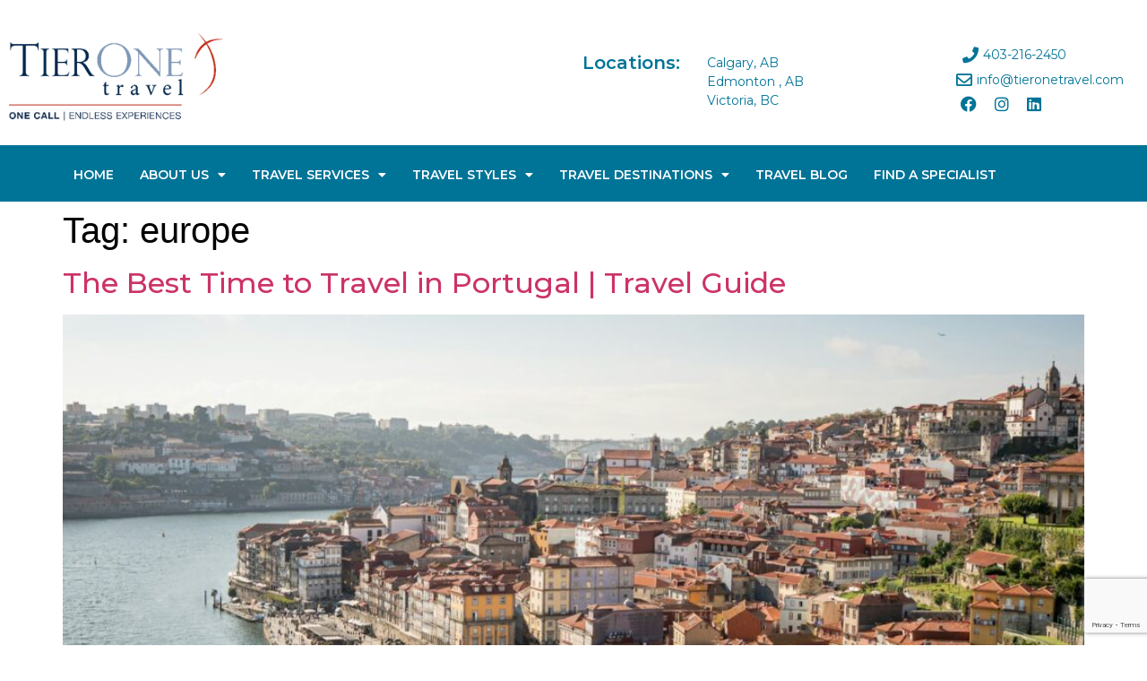

--- FILE ---
content_type: text/html; charset=UTF-8
request_url: https://tieronetravel.com/tag/europe/
body_size: 21795
content:
<!doctype html>
<html lang="en-CA">
<head>
	<meta name="msapplication-TileImage" content="https://tieronetravel.com/wp-content/themes/hello-theme-child-master/images/tierone-favicon.png" />
	<link rel="shortcut icon" href="https://tieronetravel.com/wp-content/themes/hello-theme-child-master/images/favicon.ico" type='image/x-icon'/ > 
	<link rel="icon" type="image/x-icon"  href="https://tieronetravel.com/wp-content/themes/hello-theme-child-master/images/tierone-favicon.png" sizes="32x32"  />
	<link rel="icon" type="image/x-icon"  href="https://tieronetravel.com/wp-content/themes/hello-theme-child-master/images/tierone-favicon.png" sizes="192x192"  />
	<link rel="apple-touch-icon" type="image/x-icon"  href="https://tieronetravel.com/wp-content/themes/hello-theme-child-master/images/favicon.png" />
	<link rel="stylesheet" href="https://use.typekit.net/sdb8gcn.css">

	<!-- <link rel=”shortcut icon” href =“/wp-content/themes/hello-theme-child-master/images/favicon.ico”> -->
	<!-- <link  data-n-head="ssr" rel="icon" href='/wp-content/themes/hello-theme-child-master/images/favicon.ico' type='image/x-icon'/ >   
	<link rel="icon" href=“/wp-content/themes/hello-theme-child-master/images/favicon.ico” type=“image/x-icon”> -->
    
	<!--<script src="https://code.jquery.com/jquery-1.12.4.min.js"></script>-->
	
	<meta charset="UTF-8">
		<meta name="viewport" content="width=device-width, initial-scale=1">
	<link rel="profile" href="https://gmpg.org/xfn/11">
	<meta name='robots' content='index, follow, max-image-preview:large, max-snippet:-1, max-video-preview:-1' />

	<!-- This site is optimized with the Yoast SEO plugin v24.5 - https://yoast.com/wordpress/plugins/seo/ -->
	<title>europe Archives - TierOneTravel.com - Online Canadian Travel Agency |</title>
	<link rel="canonical" href="https://tieronetravel.com/tag/europe/" />
	<link rel="next" href="https://tieronetravel.com/tag/europe/page/2/" />
	<meta property="og:locale" content="en_US" />
	<meta property="og:type" content="article" />
	<meta property="og:title" content="europe Archives - TierOneTravel.com - Online Canadian Travel Agency |" />
	<meta property="og:url" content="https://tieronetravel.com/tag/europe/" />
	<meta property="og:site_name" content="TierOneTravel.com - Online Canadian Travel Agency |" />
	<meta name="twitter:card" content="summary_large_image" />
	<script type="application/ld+json" class="yoast-schema-graph">{"@context":"https://schema.org","@graph":[{"@type":"CollectionPage","@id":"https://tieronetravel.com/tag/europe/","url":"https://tieronetravel.com/tag/europe/","name":"europe Archives - TierOneTravel.com - Online Canadian Travel Agency |","isPartOf":{"@id":"https://tieronetravel.com/#website"},"primaryImageOfPage":{"@id":"https://tieronetravel.com/tag/europe/#primaryimage"},"image":{"@id":"https://tieronetravel.com/tag/europe/#primaryimage"},"thumbnailUrl":"https://tieronetravel.com/wp-content/uploads/porto-1-1-e1764278406997.jpg","breadcrumb":{"@id":"https://tieronetravel.com/tag/europe/#breadcrumb"},"inLanguage":"en-CA"},{"@type":"ImageObject","inLanguage":"en-CA","@id":"https://tieronetravel.com/tag/europe/#primaryimage","url":"https://tieronetravel.com/wp-content/uploads/porto-1-1-e1764278406997.jpg","contentUrl":"https://tieronetravel.com/wp-content/uploads/porto-1-1-e1764278406997.jpg","width":1600,"height":902},{"@type":"BreadcrumbList","@id":"https://tieronetravel.com/tag/europe/#breadcrumb","itemListElement":[{"@type":"ListItem","position":1,"name":"Home","item":"https://tieronetravel.com/"},{"@type":"ListItem","position":2,"name":"europe"}]},{"@type":"WebSite","@id":"https://tieronetravel.com/#website","url":"https://tieronetravel.com/","name":"TierOneTravel.com - Online Canadian Travel Agency |","description":"Calgary Travel Agents |  Edmonton Travel Agents  |   Victoria Travel Agents","publisher":{"@id":"https://tieronetravel.com/#organization"},"potentialAction":[{"@type":"SearchAction","target":{"@type":"EntryPoint","urlTemplate":"https://tieronetravel.com/?s={search_term_string}"},"query-input":{"@type":"PropertyValueSpecification","valueRequired":true,"valueName":"search_term_string"}}],"inLanguage":"en-CA"},{"@type":"Organization","@id":"https://tieronetravel.com/#organization","name":"TierOneTravel.com - Online Canadian Travel Agency |","url":"https://tieronetravel.com/","logo":{"@type":"ImageObject","inLanguage":"en-CA","@id":"https://tieronetravel.com/#/schema/logo/image/","url":"https://tieronetravel.com/wp-content/uploads/2022/05/cropped-300-px-White-Signature.png","contentUrl":"https://tieronetravel.com/wp-content/uploads/2022/05/cropped-300-px-White-Signature.png","width":299,"height":153,"caption":"TierOneTravel.com - Online Canadian Travel Agency |"},"image":{"@id":"https://tieronetravel.com/#/schema/logo/image/"}}]}</script>
	<!-- / Yoast SEO plugin. -->


<link rel="alternate" type="application/rss+xml" title="TierOneTravel.com - Online Canadian Travel Agency | &raquo; Feed" href="https://tieronetravel.com/feed/" />
<link rel="alternate" type="application/rss+xml" title="TierOneTravel.com - Online Canadian Travel Agency | &raquo; Comments Feed" href="https://tieronetravel.com/comments/feed/" />
<link rel="alternate" type="application/rss+xml" title="TierOneTravel.com - Online Canadian Travel Agency | &raquo; europe Tag Feed" href="https://tieronetravel.com/tag/europe/feed/" />
<style id='wp-img-auto-sizes-contain-inline-css'>
img:is([sizes=auto i],[sizes^="auto," i]){contain-intrinsic-size:3000px 1500px}
/*# sourceURL=wp-img-auto-sizes-contain-inline-css */
</style>
<link rel='stylesheet' id='premium-addons-css' href='https://tieronetravel.com/wp-content/plugins/premium-addons-for-elementor/assets/frontend/min-css/premium-addons.min.css?ver=4.10.85' media='all' />
<style id='wp-emoji-styles-inline-css'>

	img.wp-smiley, img.emoji {
		display: inline !important;
		border: none !important;
		box-shadow: none !important;
		height: 1em !important;
		width: 1em !important;
		margin: 0 0.07em !important;
		vertical-align: -0.1em !important;
		background: none !important;
		padding: 0 !important;
	}
/*# sourceURL=wp-emoji-styles-inline-css */
</style>
<link rel='stylesheet' id='wp-block-library-css' href='https://tieronetravel.com/wp-includes/css/dist/block-library/style.min.css?ver=6.9' media='all' />
<style id='global-styles-inline-css'>
:root{--wp--preset--aspect-ratio--square: 1;--wp--preset--aspect-ratio--4-3: 4/3;--wp--preset--aspect-ratio--3-4: 3/4;--wp--preset--aspect-ratio--3-2: 3/2;--wp--preset--aspect-ratio--2-3: 2/3;--wp--preset--aspect-ratio--16-9: 16/9;--wp--preset--aspect-ratio--9-16: 9/16;--wp--preset--color--black: #000000;--wp--preset--color--cyan-bluish-gray: #abb8c3;--wp--preset--color--white: #ffffff;--wp--preset--color--pale-pink: #f78da7;--wp--preset--color--vivid-red: #cf2e2e;--wp--preset--color--luminous-vivid-orange: #ff6900;--wp--preset--color--luminous-vivid-amber: #fcb900;--wp--preset--color--light-green-cyan: #7bdcb5;--wp--preset--color--vivid-green-cyan: #00d084;--wp--preset--color--pale-cyan-blue: #8ed1fc;--wp--preset--color--vivid-cyan-blue: #0693e3;--wp--preset--color--vivid-purple: #9b51e0;--wp--preset--gradient--vivid-cyan-blue-to-vivid-purple: linear-gradient(135deg,rgb(6,147,227) 0%,rgb(155,81,224) 100%);--wp--preset--gradient--light-green-cyan-to-vivid-green-cyan: linear-gradient(135deg,rgb(122,220,180) 0%,rgb(0,208,130) 100%);--wp--preset--gradient--luminous-vivid-amber-to-luminous-vivid-orange: linear-gradient(135deg,rgb(252,185,0) 0%,rgb(255,105,0) 100%);--wp--preset--gradient--luminous-vivid-orange-to-vivid-red: linear-gradient(135deg,rgb(255,105,0) 0%,rgb(207,46,46) 100%);--wp--preset--gradient--very-light-gray-to-cyan-bluish-gray: linear-gradient(135deg,rgb(238,238,238) 0%,rgb(169,184,195) 100%);--wp--preset--gradient--cool-to-warm-spectrum: linear-gradient(135deg,rgb(74,234,220) 0%,rgb(151,120,209) 20%,rgb(207,42,186) 40%,rgb(238,44,130) 60%,rgb(251,105,98) 80%,rgb(254,248,76) 100%);--wp--preset--gradient--blush-light-purple: linear-gradient(135deg,rgb(255,206,236) 0%,rgb(152,150,240) 100%);--wp--preset--gradient--blush-bordeaux: linear-gradient(135deg,rgb(254,205,165) 0%,rgb(254,45,45) 50%,rgb(107,0,62) 100%);--wp--preset--gradient--luminous-dusk: linear-gradient(135deg,rgb(255,203,112) 0%,rgb(199,81,192) 50%,rgb(65,88,208) 100%);--wp--preset--gradient--pale-ocean: linear-gradient(135deg,rgb(255,245,203) 0%,rgb(182,227,212) 50%,rgb(51,167,181) 100%);--wp--preset--gradient--electric-grass: linear-gradient(135deg,rgb(202,248,128) 0%,rgb(113,206,126) 100%);--wp--preset--gradient--midnight: linear-gradient(135deg,rgb(2,3,129) 0%,rgb(40,116,252) 100%);--wp--preset--font-size--small: 13px;--wp--preset--font-size--medium: 20px;--wp--preset--font-size--large: 36px;--wp--preset--font-size--x-large: 42px;--wp--preset--spacing--20: 0.44rem;--wp--preset--spacing--30: 0.67rem;--wp--preset--spacing--40: 1rem;--wp--preset--spacing--50: 1.5rem;--wp--preset--spacing--60: 2.25rem;--wp--preset--spacing--70: 3.38rem;--wp--preset--spacing--80: 5.06rem;--wp--preset--shadow--natural: 6px 6px 9px rgba(0, 0, 0, 0.2);--wp--preset--shadow--deep: 12px 12px 50px rgba(0, 0, 0, 0.4);--wp--preset--shadow--sharp: 6px 6px 0px rgba(0, 0, 0, 0.2);--wp--preset--shadow--outlined: 6px 6px 0px -3px rgb(255, 255, 255), 6px 6px rgb(0, 0, 0);--wp--preset--shadow--crisp: 6px 6px 0px rgb(0, 0, 0);}:root { --wp--style--global--content-size: 800px;--wp--style--global--wide-size: 1200px; }:where(body) { margin: 0; }.wp-site-blocks > .alignleft { float: left; margin-right: 2em; }.wp-site-blocks > .alignright { float: right; margin-left: 2em; }.wp-site-blocks > .aligncenter { justify-content: center; margin-left: auto; margin-right: auto; }:where(.wp-site-blocks) > * { margin-block-start: 24px; margin-block-end: 0; }:where(.wp-site-blocks) > :first-child { margin-block-start: 0; }:where(.wp-site-blocks) > :last-child { margin-block-end: 0; }:root { --wp--style--block-gap: 24px; }:root :where(.is-layout-flow) > :first-child{margin-block-start: 0;}:root :where(.is-layout-flow) > :last-child{margin-block-end: 0;}:root :where(.is-layout-flow) > *{margin-block-start: 24px;margin-block-end: 0;}:root :where(.is-layout-constrained) > :first-child{margin-block-start: 0;}:root :where(.is-layout-constrained) > :last-child{margin-block-end: 0;}:root :where(.is-layout-constrained) > *{margin-block-start: 24px;margin-block-end: 0;}:root :where(.is-layout-flex){gap: 24px;}:root :where(.is-layout-grid){gap: 24px;}.is-layout-flow > .alignleft{float: left;margin-inline-start: 0;margin-inline-end: 2em;}.is-layout-flow > .alignright{float: right;margin-inline-start: 2em;margin-inline-end: 0;}.is-layout-flow > .aligncenter{margin-left: auto !important;margin-right: auto !important;}.is-layout-constrained > .alignleft{float: left;margin-inline-start: 0;margin-inline-end: 2em;}.is-layout-constrained > .alignright{float: right;margin-inline-start: 2em;margin-inline-end: 0;}.is-layout-constrained > .aligncenter{margin-left: auto !important;margin-right: auto !important;}.is-layout-constrained > :where(:not(.alignleft):not(.alignright):not(.alignfull)){max-width: var(--wp--style--global--content-size);margin-left: auto !important;margin-right: auto !important;}.is-layout-constrained > .alignwide{max-width: var(--wp--style--global--wide-size);}body .is-layout-flex{display: flex;}.is-layout-flex{flex-wrap: wrap;align-items: center;}.is-layout-flex > :is(*, div){margin: 0;}body .is-layout-grid{display: grid;}.is-layout-grid > :is(*, div){margin: 0;}body{padding-top: 0px;padding-right: 0px;padding-bottom: 0px;padding-left: 0px;}a:where(:not(.wp-element-button)){text-decoration: underline;}:root :where(.wp-element-button, .wp-block-button__link){background-color: #32373c;border-width: 0;color: #fff;font-family: inherit;font-size: inherit;font-style: inherit;font-weight: inherit;letter-spacing: inherit;line-height: inherit;padding-top: calc(0.667em + 2px);padding-right: calc(1.333em + 2px);padding-bottom: calc(0.667em + 2px);padding-left: calc(1.333em + 2px);text-decoration: none;text-transform: inherit;}.has-black-color{color: var(--wp--preset--color--black) !important;}.has-cyan-bluish-gray-color{color: var(--wp--preset--color--cyan-bluish-gray) !important;}.has-white-color{color: var(--wp--preset--color--white) !important;}.has-pale-pink-color{color: var(--wp--preset--color--pale-pink) !important;}.has-vivid-red-color{color: var(--wp--preset--color--vivid-red) !important;}.has-luminous-vivid-orange-color{color: var(--wp--preset--color--luminous-vivid-orange) !important;}.has-luminous-vivid-amber-color{color: var(--wp--preset--color--luminous-vivid-amber) !important;}.has-light-green-cyan-color{color: var(--wp--preset--color--light-green-cyan) !important;}.has-vivid-green-cyan-color{color: var(--wp--preset--color--vivid-green-cyan) !important;}.has-pale-cyan-blue-color{color: var(--wp--preset--color--pale-cyan-blue) !important;}.has-vivid-cyan-blue-color{color: var(--wp--preset--color--vivid-cyan-blue) !important;}.has-vivid-purple-color{color: var(--wp--preset--color--vivid-purple) !important;}.has-black-background-color{background-color: var(--wp--preset--color--black) !important;}.has-cyan-bluish-gray-background-color{background-color: var(--wp--preset--color--cyan-bluish-gray) !important;}.has-white-background-color{background-color: var(--wp--preset--color--white) !important;}.has-pale-pink-background-color{background-color: var(--wp--preset--color--pale-pink) !important;}.has-vivid-red-background-color{background-color: var(--wp--preset--color--vivid-red) !important;}.has-luminous-vivid-orange-background-color{background-color: var(--wp--preset--color--luminous-vivid-orange) !important;}.has-luminous-vivid-amber-background-color{background-color: var(--wp--preset--color--luminous-vivid-amber) !important;}.has-light-green-cyan-background-color{background-color: var(--wp--preset--color--light-green-cyan) !important;}.has-vivid-green-cyan-background-color{background-color: var(--wp--preset--color--vivid-green-cyan) !important;}.has-pale-cyan-blue-background-color{background-color: var(--wp--preset--color--pale-cyan-blue) !important;}.has-vivid-cyan-blue-background-color{background-color: var(--wp--preset--color--vivid-cyan-blue) !important;}.has-vivid-purple-background-color{background-color: var(--wp--preset--color--vivid-purple) !important;}.has-black-border-color{border-color: var(--wp--preset--color--black) !important;}.has-cyan-bluish-gray-border-color{border-color: var(--wp--preset--color--cyan-bluish-gray) !important;}.has-white-border-color{border-color: var(--wp--preset--color--white) !important;}.has-pale-pink-border-color{border-color: var(--wp--preset--color--pale-pink) !important;}.has-vivid-red-border-color{border-color: var(--wp--preset--color--vivid-red) !important;}.has-luminous-vivid-orange-border-color{border-color: var(--wp--preset--color--luminous-vivid-orange) !important;}.has-luminous-vivid-amber-border-color{border-color: var(--wp--preset--color--luminous-vivid-amber) !important;}.has-light-green-cyan-border-color{border-color: var(--wp--preset--color--light-green-cyan) !important;}.has-vivid-green-cyan-border-color{border-color: var(--wp--preset--color--vivid-green-cyan) !important;}.has-pale-cyan-blue-border-color{border-color: var(--wp--preset--color--pale-cyan-blue) !important;}.has-vivid-cyan-blue-border-color{border-color: var(--wp--preset--color--vivid-cyan-blue) !important;}.has-vivid-purple-border-color{border-color: var(--wp--preset--color--vivid-purple) !important;}.has-vivid-cyan-blue-to-vivid-purple-gradient-background{background: var(--wp--preset--gradient--vivid-cyan-blue-to-vivid-purple) !important;}.has-light-green-cyan-to-vivid-green-cyan-gradient-background{background: var(--wp--preset--gradient--light-green-cyan-to-vivid-green-cyan) !important;}.has-luminous-vivid-amber-to-luminous-vivid-orange-gradient-background{background: var(--wp--preset--gradient--luminous-vivid-amber-to-luminous-vivid-orange) !important;}.has-luminous-vivid-orange-to-vivid-red-gradient-background{background: var(--wp--preset--gradient--luminous-vivid-orange-to-vivid-red) !important;}.has-very-light-gray-to-cyan-bluish-gray-gradient-background{background: var(--wp--preset--gradient--very-light-gray-to-cyan-bluish-gray) !important;}.has-cool-to-warm-spectrum-gradient-background{background: var(--wp--preset--gradient--cool-to-warm-spectrum) !important;}.has-blush-light-purple-gradient-background{background: var(--wp--preset--gradient--blush-light-purple) !important;}.has-blush-bordeaux-gradient-background{background: var(--wp--preset--gradient--blush-bordeaux) !important;}.has-luminous-dusk-gradient-background{background: var(--wp--preset--gradient--luminous-dusk) !important;}.has-pale-ocean-gradient-background{background: var(--wp--preset--gradient--pale-ocean) !important;}.has-electric-grass-gradient-background{background: var(--wp--preset--gradient--electric-grass) !important;}.has-midnight-gradient-background{background: var(--wp--preset--gradient--midnight) !important;}.has-small-font-size{font-size: var(--wp--preset--font-size--small) !important;}.has-medium-font-size{font-size: var(--wp--preset--font-size--medium) !important;}.has-large-font-size{font-size: var(--wp--preset--font-size--large) !important;}.has-x-large-font-size{font-size: var(--wp--preset--font-size--x-large) !important;}
/*# sourceURL=global-styles-inline-css */
</style>

<link rel='stylesheet' id='contact-form-7-css' href='https://tieronetravel.com/wp-content/plugins/contact-form-7/includes/css/styles.css?ver=6.0.4' media='all' />
<link rel='stylesheet' id='sheknows-infuse-css' href='https://tieronetravel.com/wp-content/plugins/sheknows-infuse/public/css/style.css?ver=1.0.42' media='all' />
<link rel='stylesheet' id='hello-elementor-css' href='https://tieronetravel.com/wp-content/themes/hello-elementor/style.min.css?ver=3.3.0' media='all' />
<link rel='stylesheet' id='hello-elementor-theme-style-css' href='https://tieronetravel.com/wp-content/themes/hello-elementor/theme.min.css?ver=3.3.0' media='all' />
<link rel='stylesheet' id='hello-elementor-header-footer-css' href='https://tieronetravel.com/wp-content/themes/hello-elementor/header-footer.min.css?ver=3.3.0' media='all' />
<link rel='stylesheet' id='elementor-frontend-css' href='https://tieronetravel.com/wp-content/plugins/elementor/assets/css/frontend.min.css?ver=3.27.5' media='all' />
<link rel='stylesheet' id='elementor-post-5-css' href='https://tieronetravel.com/wp-content/uploads/elementor/css/post-5.css?ver=1739869795' media='all' />
<link rel='stylesheet' id='widget-image-css' href='https://tieronetravel.com/wp-content/plugins/elementor/assets/css/widget-image.min.css?ver=3.27.5' media='all' />
<link rel='stylesheet' id='widget-heading-css' href='https://tieronetravel.com/wp-content/plugins/elementor/assets/css/widget-heading.min.css?ver=3.27.5' media='all' />
<link rel='stylesheet' id='widget-icon-list-css' href='https://tieronetravel.com/wp-content/plugins/elementor/assets/css/widget-icon-list.min.css?ver=3.27.5' media='all' />
<link rel='stylesheet' id='widget-social-icons-css' href='https://tieronetravel.com/wp-content/plugins/elementor/assets/css/widget-social-icons.min.css?ver=3.27.5' media='all' />
<link rel='stylesheet' id='e-apple-webkit-css' href='https://tieronetravel.com/wp-content/plugins/elementor/assets/css/conditionals/apple-webkit.min.css?ver=3.27.5' media='all' />
<link rel='stylesheet' id='widget-nav-menu-css' href='https://tieronetravel.com/wp-content/plugins/elementor-pro/assets/css/widget-nav-menu.min.css?ver=3.27.4' media='all' />
<link rel='stylesheet' id='widget-text-editor-css' href='https://tieronetravel.com/wp-content/plugins/elementor/assets/css/widget-text-editor.min.css?ver=3.27.5' media='all' />
<link rel='stylesheet' id='widget-form-css' href='https://tieronetravel.com/wp-content/plugins/elementor-pro/assets/css/widget-form.min.css?ver=3.27.4' media='all' />
<link rel='stylesheet' id='widget-divider-css' href='https://tieronetravel.com/wp-content/plugins/elementor/assets/css/widget-divider.min.css?ver=3.27.5' media='all' />
<link rel='stylesheet' id='e-popup-css' href='https://tieronetravel.com/wp-content/plugins/elementor-pro/assets/css/conditionals/popup.min.css?ver=3.27.4' media='all' />
<link rel='stylesheet' id='elementor-icons-css' href='https://tieronetravel.com/wp-content/plugins/elementor/assets/lib/eicons/css/elementor-icons.min.css?ver=5.35.0' media='all' />
<link rel='stylesheet' id='elementor-post-136-css' href='https://tieronetravel.com/wp-content/uploads/elementor/css/post-136.css?ver=1739869732' media='all' />
<link rel='stylesheet' id='elementor-post-138-css' href='https://tieronetravel.com/wp-content/uploads/elementor/css/post-138.css?ver=1739870749' media='all' />
<link rel='stylesheet' id='elementor-post-225-css' href='https://tieronetravel.com/wp-content/uploads/elementor/css/post-225.css?ver=1739869732' media='all' />
<link rel='stylesheet' id='recent-posts-widget-with-thumbnails-public-style-css' href='https://tieronetravel.com/wp-content/plugins/recent-posts-widget-with-thumbnails/public.css?ver=7.1.1' media='all' />
<link rel='stylesheet' id='hello-elementor-child-style-css' href='https://tieronetravel.com/wp-content/themes/hello-theme-child-master/style.css?ver=1.0.0' media='all' />
<link rel='stylesheet' id='slick-css-css' href='https://tieronetravel.com/wp-content/themes/hello-theme-child-master/slick/slick.css?ver=1.0.0' media='all' />
<link rel='stylesheet' id='slick-theme-css-css' href='https://tieronetravel.com/wp-content/themes/hello-theme-child-master/slick/slick-theme.css?ver=1.0.0' media='all' />
<link rel='stylesheet' id='google-fonts-1-css' href='https://fonts.googleapis.com/css?family=Montserrat%3A100%2C100italic%2C200%2C200italic%2C300%2C300italic%2C400%2C400italic%2C500%2C500italic%2C600%2C600italic%2C700%2C700italic%2C800%2C800italic%2C900%2C900italic&#038;display=auto&#038;ver=6.9' media='all' />
<link rel='stylesheet' id='elementor-icons-shared-0-css' href='https://tieronetravel.com/wp-content/plugins/elementor/assets/lib/font-awesome/css/fontawesome.min.css?ver=5.15.3' media='all' />
<link rel='stylesheet' id='elementor-icons-fa-solid-css' href='https://tieronetravel.com/wp-content/plugins/elementor/assets/lib/font-awesome/css/solid.min.css?ver=5.15.3' media='all' />
<link rel='stylesheet' id='elementor-icons-fa-regular-css' href='https://tieronetravel.com/wp-content/plugins/elementor/assets/lib/font-awesome/css/regular.min.css?ver=5.15.3' media='all' />
<link rel='stylesheet' id='elementor-icons-fa-brands-css' href='https://tieronetravel.com/wp-content/plugins/elementor/assets/lib/font-awesome/css/brands.min.css?ver=5.15.3' media='all' />
<link rel="preconnect" href="https://fonts.gstatic.com/" crossorigin><script src="https://tieronetravel.com/wp-includes/js/jquery/jquery.min.js?ver=3.7.1" id="jquery-core-js"></script>
<script src="https://tieronetravel.com/wp-includes/js/jquery/jquery-migrate.min.js?ver=3.4.1" id="jquery-migrate-js"></script>
<script src="https://tieronetravel.com/wp-content/themes/hello-theme-child-master/slick/slick.js?ver=1.0.0" id="slick-js-js"></script>
<script src="https://tieronetravel.com/wp-content/themes/hello-theme-child-master/slick/regular.js?ver=1.0.0" id="regular-js-js"></script>
<script src="https://tieronetravel.com/wp-content/themes/hello-theme-child-master/custom.js?ver=1.0.0" id="custom-js-js"></script>
<link rel="https://api.w.org/" href="https://tieronetravel.com/wp-json/" /><link rel="alternate" title="JSON" type="application/json" href="https://tieronetravel.com/wp-json/wp/v2/tags/164" /><link rel="EditURI" type="application/rsd+xml" title="RSD" href="https://tieronetravel.com/xmlrpc.php?rsd" />
<meta name="generator" content="WordPress 6.9" />
<!-- Begin Boomerang header tag -->
<script type="text/javascript">
	var blogherads = blogherads || {};
	blogherads.adq = blogherads.adq || [];

	blogherads.adq.push(function () {
												blogherads.setTargeting("ci", "term-164");
								blogherads.setTargeting("pt", "landing");
								blogherads.setTargeting("tags", ["best-time-to-go-to-europe","best-time-to-visit","europe","europe-travel","europe-travel-destinations","europe-travel-ideas","portugal","portugal-best-things-to-see","portugal-best-time-to-visit","portugal-landmarks-to-see","things-to-do-in-portugal","travel-to-portugal","travelling-to-portugal"]);
						if (blogherads.setADmantXData) {
						blogherads.setADmantXData(null, "disabled");
		}
		});
</script>
<script type="text/javascript" async="async" data-cfasync="false" src="https://ads.blogherads.com/static/blogherads.js"></script>
<script type="text/javascript" async="async" data-cfasync="false" src="https://ads.blogherads.com/sk/12/123/1239823/30914/header.js"></script>
<!-- End Boomerang header tag -->
<meta name="generator" content="Elementor 3.27.5; features: additional_custom_breakpoints; settings: css_print_method-external, google_font-enabled, font_display-auto">
<!-- Google tag (gtag.js) -->
<script async src="https://www.googletagmanager.com/gtag/js?id=G-TYLEDVH54T"></script>
<script>
window.dataLayer = window.dataLayer || [];
function gtag(){dataLayer.push(arguments);}
gtag('js', new Date());
gtag('config', 'G-TYLEDVH54T');
</script>
<script async src="https://pagead2.googlesyndication.com/pagead/js/adsbygoogle.js?client=ca-pub-9329099990404015"
     crossorigin="anonymous"></script>
			<style>
				.e-con.e-parent:nth-of-type(n+4):not(.e-lazyloaded):not(.e-no-lazyload),
				.e-con.e-parent:nth-of-type(n+4):not(.e-lazyloaded):not(.e-no-lazyload) * {
					background-image: none !important;
				}
				@media screen and (max-height: 1024px) {
					.e-con.e-parent:nth-of-type(n+3):not(.e-lazyloaded):not(.e-no-lazyload),
					.e-con.e-parent:nth-of-type(n+3):not(.e-lazyloaded):not(.e-no-lazyload) * {
						background-image: none !important;
					}
				}
				@media screen and (max-height: 640px) {
					.e-con.e-parent:nth-of-type(n+2):not(.e-lazyloaded):not(.e-no-lazyload),
					.e-con.e-parent:nth-of-type(n+2):not(.e-lazyloaded):not(.e-no-lazyload) * {
						background-image: none !important;
					}
				}
			</style>
			<link rel="icon" href="https://tieronetravel.com/wp-content/uploads/2022/08/cropped-favicon-32x32.png" sizes="32x32" />
<link rel="icon" href="https://tieronetravel.com/wp-content/uploads/2022/08/cropped-favicon-192x192.png" sizes="192x192" />
<link rel="apple-touch-icon" href="https://tieronetravel.com/wp-content/uploads/2022/08/cropped-favicon-180x180.png" />
<meta name="msapplication-TileImage" content="https://tieronetravel.com/wp-content/uploads/2022/08/cropped-favicon-270x270.png" />
		<style id="wp-custom-css">
			.slick-prev:before  {
    content: '\e87e' !important;
    background-color: #51BDE7;
    padding: 10px;
    border-radius: 50%;
    transform: translateX(-100%);
    position: absolute;
    font-size: 25px;
    color: #fff;
	font-family: eicons;
	top: 0px;
}
.Find-first-submit input[type=submit]:hover {
    background: #46BEE7;
}
.page-id-18142 .swiper-slide-inner img.swiper-slide-image {
    width: 204px;
    height: 222px;
    object-fit: cover;
    object-position: top;
}
.contact-form-center {
    text-align: center;
}
.single-post .wpcf7-not-valid-tip {
    padding-left: 70px;
}
.page-id-18178 .wpcf7-not-valid-tip {
    padding-left: 0;
}
.single-travel_styles .wpcf7 .contact-form-wrapper {
    row-gap: 0px;
}
span.agentInfoRightCol.webagen-site {
    margin: 11px 0;
}
.single-travel_styles .wpcf7-not-valid-tip {
    padding-left: 84px;
    line-height: 28px;
}
.single-travel_styles input.wpcf7-form-control.wpcf7-text.wpcf7-email.wpcf7-validates-as-required.wpcf7-validates-as-email.wpcf7-not-valid {
    margin-top: 20px;
}
.slick-list.draggable {
    padding-left: 36px;
}
.search-results .elementor-post__thumbnail {
    padding-bottom: calc( 0.5 * 100% ) !important;
}
.contact-form-corporate span.wpcf7-not-valid-tip {
    padding-left: 108px;
}
a#custom-load-btn {
    color: #fff;
}
div#singleoffer_gtm {
    display: inline-grid;
    grid-template-columns: auto auto auto;
    grid-column-gap: 30px;
    grid-row-gap: 10px;
}
div#singleoffer_gtm article {
    border-radius: 5px;
    background-color: #F9F9F9;
    margin-bottom: 25px;
}
.readMore .addText {
    display: none;
}
.wpcf7 form .wpcf7-response-output {
    float: left;
}
.travel-deal-load a.elementor-button-link.elementor-button {
    color: #fff;
}
.readMore.aftText:after {
    content: '"';
}
.readMore  {
    display: -webkit-box;
    -webkit-line-clamp: 5;
    -webkit-box-orient: vertical;
    overflow: hidden;
	margin-bottom: 13px;
}
.readMore.open-ha  {
    display: inherit;
    -webkit-line-clamp: initial;
    -webkit-box-orient: initial;
    overflow: visible;
}
.link {
    font-weight: 600;
    color: #007497;
		display: block;
}
.link:hover {
    color: #4CBDE7;
}

.admin-details h2 p {
    font-family: "DINCondensed Bold", Sans-serif;
    font-size: 2rem;
}
a.load-more-blogs {
    margin-top: 49px;
}
a.load-more-blogs:hover {
   background-color: #46BEE7;
    color: #fff !important;
}
.Adventure-des {
    margin: 0 auto;
    width: 75%;
}
.wpcf7 input[type=text]:focus, .wpcf7 textarea:focus {
    outline: none !important;
}
.slick-next:before {
	content: '\e87d' !important;
    background-color: #51BDE7;
    padding: 10px;
    border-radius: 50%;
    font-size: 25px;
    color: #fff;
	font-family: eicons;
}
a.hql-more {
    float: right;
}

a.loadBlogs-hql {
    background-color: #007497;
    color: #fff;
    margin-right: 20px;
    border-radius: 3px;
    line-height: 42px;
    min-width: 250px;
    display: inline-block;
    font-size: 15px;
    text-align: center;
}
span.elementor-button-text:hover {
    color: #fff;
}
.load-more-section {
   display: flex;
    justify-content: center;
	margin-top: 20px;
}
.loadBlogs-hql:hover, .load-more-offers:hover {
    background-color: #46BEE7;
	color: #fff !important;
}
a.load-more-offers, .loadBlogs-hql {
   font-size: 15px;
    line-height: 42px;
    min-width: 106px;
    padding: 0;

}
.best-offer-mtt p, #singleoffer_gtm p {
   overflow: hidden;
width: 100%;
display: -webkit-box;
-webkit-line-clamp: 3;
-webkit-box-orient: vertical;
}
.offer-bestt img {
    height: 302px;
    object-fit: cover;
    width: 100%;
    border-top-right-radius: 3px;
    border-top-left-radius: 3px;
}
#singleoffer_gtm .post_text {
    padding: 0px 30px 30px 30px;
    margin-bottom: 0px;
}
#singleoffer_gtm h3.post_title a {
    color: #007497;
    font-family: "DINCondensed Bold", Sans-serif;
    font-size: 22px;
    font-weight: 600;
}
.posts-list {
    grid-column-gap: 30px !important;
}
.best-offer-mtt h3 {
    height: 70px;
    line-height: 25px;
    margin-bottom: 0;
}
.read-arrow .post_read-more {
    font-family: "Montserrat", Sans-serif;
    font-size: 15px;
    font-weight: 500;
    color: #007497;
}
a.hql-more:hover {
    filter: brightness(2) invert(0);
}
.read-arrow .post_read-more:hover, .best-offer-mtt h3.post_title a:hover {
   color: #46BEE7 !important;
}
.phone-htm {
  
	display: none !important;
}
.mobile-menutt .elementor-menu-toggle {
    position: absolute;
    right: 0;
    top: -61px;
}
.mobile-menutt .elementor-nav-menu--dropdown.elementor-nav-menu__container {
    position: relative;
    /*left: -21px;*/
}
.elementor-section.elementor-top-section.elementor-element.elementor-element-24aec055 {
    height: 63px;
}
.wpcf7 input[type=email], .wpcf7 input[type=number], .wpcf7 input[type=tel], .wpcf7 input[type=text], .wpcf7 textarea, .wpcf7 input[type=email]:focus, .wpcf7 input[type=number]:focus, .wpcf7 input[type=tel]:focus, .wpcf7 input[type=text]:focus, .wpcf7 textarea:focus, [type=button]:focus, [type=submit]:focus, button:focus {
	outline: none !important;
}
.slick-prev:hover:before, .slick-prev:focus:before, .slick-next:hover:before, .slick-next:focus:before {
    opacity: 1;
    opacity: inherit !important;
}
button.slick-next:hover:before {
    opacity: inherit !important;
}
.slick-prev, .slick-next {
    width: 52px !important;
    height: 52px !important;
}
..slick-next {
    right: -51px;
}
	.mobile-version-agent {
    display: none;
}
.agent-container {
    position: relative;
}
span.agentInfoTitle.fullWidth {
    margin-top: 30px;
}
@media only screen and (max-width: 420px){
.readMore  { -webkit-line-clamp: 7;}
}

@media only screen and (max-width: 767px){
.elementor-143 .elementor-element.elementor-element-666152fa > .elementor-widget-container {
    box-shadow: 0px 0px 25px 10px rgb(0 0 0 / 6%) !important;
}
.elementor-element-e378d7b h2.elementor-heading-title.elementor-size-default{
    font-size: 24px !important;
}
.page-id-18142	.specialist-prept .slick-prev {
    left: 6px;
}
.	page-id-18142	.specialist-prept .slick-next {
    right: -14px !important;
}
	.elementor-element-788d7abb h2.elementor-heading-title.elementor-size-default {
    font-size: 27px !important;
}
a.load-more-offers, .loadBlogs-hql {
    width: 100%;
}
	.elementor-social-icons-wrapper.elementor-grid.phone-htm {
    margin-top: -19px;
}
	li.elementor-icon-list-item.phone-htm {
    margin-bottom: 0 !important;
}
	.menu-item-22918 a.elementor-item.elementor-item-anchor {
    display: none;
}

	#offers-list .post_text {
    margin-bottom: 23px;
}
.contact-form-corporate	.wpcf7-not-valid-tip {
    padding-left: 35% !important; 
    
}
	.wpcf7 .contact-form-wrapper p label.messageInput {
    margin: 35px 0 !important;
}
	.contact-form-corporate .emailInput {
    margin-bottom: 20px;
}
.contact-form-corporate input.wpcf7-form-control.wpcf7-text.wpcf7-validates-as-required{
    width: 65% !important;
}
.contact-form-corporate	input.wpcf7-form-control.wpcf7-text.wpcf7-email.wpcf7-validates-as-required.wpcf7-validates-as-email.wpcf7-not-valid {
    margin-top: 10px;
}
.contact-form-corporate	input.wpcf7-form-control.wpcf7-text.wpcf7-validates-as-required.wpcf7-not-valid {
    margin-top: 23px;
}
.contact-form-corporate	label.messageInput {
    margin-top: 35px !important;
}
.contact-form-wrapper .wpcf7-form-control.wpcf7-text.wpcf7-tel.wpcf7-validates-as-required.wpcf7-validates-as-tel {
    margin-top: 19px !important;
}
	.elementor-146 .elementor-element.elementor-element-37a4a13e > .elementor-element-populated, .elementor-17527 .elementor-element.elementor-element-37a4a13e > .elementor-element-populated, .elementor-18128 .elementor-element.elementor-element-37a4a13e > .elementor-element-populated {
    padding: 19px 10px 0 10px !important;
}
	.elementor-146 .elementor-element.elementor-element-56c7076a .elementor-heading-title, .elementor-17527 .elementor-element.elementor-element-56c7076a .elementor-heading-title, .elementor-18128 .elementor-element.elementor-element-56c7076a .elementor-heading-title, .elementor-17713 .elementor-element.elementor-element-86d89ce .elementor-heading-title {
    font-size: 22px !important;
}
.wpcf7 .contact-form-wrapper {
    row-gap: 3px !important;
}
	.slick-list.draggable {
    padding-left: 0px;
}
	.load-more-section {
    display: block;
}
	.desktop-viresion-agent {
    display: none;
}
	.contact-form-wrapper input {
    padding: 6px 0px 0 !important;
}

	.single-post .elementor-widget-wrap.elementor-element-populated {
    padding: 0px 20px 0 20px;
}
	.slick-prev:hover:before, .slick-prev:focus:before, .slick-next:hover:before, .slick-next:focus:before {
    opacity: 1;
    opacity: inherit !important;
}
	.contact-form-wrapper input.wpcf7-form-control.wpcf7-number.wpcf7-validates-as-required.wpcf7-validates-as-number {
    margin-top: 20px;
}
	.wpcf7 .contact-form-wrapper label span input, .wpcf7 .contact-form-wrapper label span textarea {
    width: 82% !important;
}
	.elementor-18784 .elementor-element.elementor-element-afbb14d > .elementor-element-populated {
		margin: 0px 0px 40px 0px !important;
	}

span.agentInfoRightCol.agentInfoRightCol, .agentInfoRightCol.tel {
    top: 4px !important;
    font-size: 18px !important;
}

	#agent-profile-info {
    padding: 0 0px 0 0px !important;
    width: auto !important;
}
	.agentSocialMediaIcons {
    padding-left: 0 !important;
		margin-bottom: 40px;
	width: 100%
}
.elementor-136 .elementor-element.elementor-element-1095acf > .elementor-widget-container {
    margin: 5px 0px 0px 17px;
}
.elementor-136 .elementor-element.elementor-element-d311203 > .elementor-widget-container {
    margin: 0px 0px 9px -39px;
}
.elementor-136 .elementor-element.elementor-element-6f6b24e > .elementor-widget-container {
    margin: 0px 0px 0px -49px;
}
	.elementor-32 .elementor-element.elementor-element-535216e1 .swiper-slide-inner {
    padding: 0px 18px 0px 0px;
}
	.elementor-16757 .elementor-element.elementor-element-32dfc9 > .elementor-element-populated, .elementor-17382 .elementor-element.elementor-element-32dfc9 > .elementor-element-populated {
    margin: 0 !important;
}
	.elementor-249 .elementor-element.elementor-element-5f625e9 {
    width: 100% !important;
}
.elementor-element-a319743 .elementor-column.elementor-col-16.elementor-inner-column.elementor-element {
    width: 100% !important;
}
.page-id-17220	#sm-admin-photo {
   text-align: center;
    margin: 0 auto;
    display: block;
}
	.administrators .admin-details, .finance .admin-details {
    padding-left: 0px !important;
		width: 100% !important;
    text-align: center;
}
	.admin-details h2 {
    margin: 10px 0px 8px;
    line-height: 27px;
}
	.elementor-214 .elementor-element.elementor-element-62e93b24 > .elementor-element-populated {
    padding: 0 !important;
}
	.elementor-214 .elementor-element.elementor-element-f119848 .elementor-heading-title {
    font-size: 22px !important;
}


	.slider a.view_agent .agent-info {
    font-size: 14px !important;
}
	.agent-container a.view_agent img {
		display: block !important;
    margin-left: auto;
    margin-right: auto;
}
	.elementor-column.elementor-col-100.elementor-inner-column.elementor-element.elementor-element-32dfc9 {
    padding: 20px;
}
	.elementor-16757 .elementor-element.elementor-element-81ed017 .elementor-heading-title, .elementor-17382 .elementor-element.elementor-element-81ed017 .elementor-heading-title {
    font-size: 37px !important;
}
.candia-accdoing	.elementor-accordion .elementor-tab-title .elementor-accordion-icon.elementor-accordion-icon-left {
    float: none !important;
    text-align: left;
}
.candia-accdoing	.elementor-accordion .elementor-accordion-item {
    border: 1px solid #0000006e;
    border-radius: 5px;
}
	.candaia-icon {
    text-align: center;
}
	.candaia-icon h2 {
    font-size: 20px;
}
	.popular-tags a {
    width: 100% !important;
}
	.premium-blog-content-wrapper {
    height: auto !important;
}
	.elementor-17238 .elementor-element.elementor-element-642f4cf .elementor-posts-container .elementor-post__thumbnail, .elementor-17998 .elementor-element.elementor-element-4b3fbd4b .elementor-posts-container .elementor-post__thumbnail {
    padding-bottom: calc( 0.9 * 100% ) !important;
}
	.contact-form-travel label {
    margin-top: 17px;
}
	.elementor-section.elementor-inner-section.elementor-element.elementor-element-3a21c6f.elementor-section-boxed.elementor-section-height-default.elementor-section-height-default, .elementor-inner-section.elementor-element.elementor-element-3b1e91e.elementor-section-boxed.elementor-section-height-default.elementor-section-height-default, .elementor-top-section.elementor-element.elementor-element-2687e2f.elementor-section-boxed.elementor-section-height-default.elementor-section-height-default {
    padding: 34px;
}
	.travel-destht, .travel-abotu {
padding: 0 20px 0 20px;
	}
	.travel-offer-mtt {
		 padding: 34px !important;
	}
.travel-offer-mtt	.elementor-widget.elementor-widget-shortcode {
    padding: 0 20px 0 4px;
}

	a.loadBlogs-hql {
    font-size: 13px;
		margin-bottom: 10px;
}
	.elementor-nav-menu--toggle .elementor-menu-toggle.elementor-active+.elementor-nav-menu__container {
    max-height: none !important;
}
	.phone-htm {
    float: left;
		display: flex !important;
    margin-bottom: 23px !important;
		width: 100%;
}
.phone-htm 	a.elementor-icon.elementor-social-icon {
    background-color: #007497;
}
	.agentInfoParagraph a {
    font-size: 14px;
}
	span.agentInfoParagraph {
    font-family: "Georgia", Sans-serif;
    font-size: 17px !important;
    font-weight: 400;
}
	.mobile-version-agent {
    display: block;
}
	#agent-profile-info h2 {
    margin-bottom: 0 !important;
}
	#agent-profile-info h1 {
    font-size: 30px !important;
    margin-bottom: 15px !important;
}
	span.agentInfoRightCol.agentInfoRightCol, .agentInfoRightCol.tel {
    margin-bottom: 0px !important;
}
	.swiper-pagination-bullet {
    background: #007497b3;
}
	.specialist-prept .slick-next {
    right: -33px !important;
}
.specialist-prept .slick-prev {
    left: -16px;
}
	#agent-profile-info p {
    margin-bottom: 0;
    text-align: left;
}
	.aaa span.agentInfoTitle {
    float: left;
    width: 100%;
}
	.aaa {
    display: inline-grid;
}
	.travel_style_blog .content-details h3 {
    font-size: 14px;
		line-height: 13px;
}
	.elementor-element.elementor-element-56c7076a.elementor-widget.elementor-widget-heading {
    margin-top: 20px;
}
	.galleryThumbContainer {
    width: 100% !important;
}
	p .agentInfoTitle {
    font-size: 28px !important;
}
	#agent-profile-info h1 {
    font-size: 24px !important;
}
}
@media only screen and (max-width: 992px){

	.elementor-column.elementor-col-50.elementor-inner-column.elementor-element.elementor-element-93c89ca {
    width: 100% !important;
}
	.type-travel_styles a.elementor-post__read-more:before {
    transform: translate(257px, 4px);
}
	.elementor-18784 .elementor-element.elementor-element-afbb14d > .elementor-element-populated {
		margin: 0px 0px 40px 0px !important;
	}
	
span.agentInfoRightCol.agentInfoRightCol, .agentInfoRightCol.tel {
    top: 4px !important;
    font-size: 17px !important;
	float: left;
    width: 100%;
}
.agentSocialMediaIcons {
    padding: 0 20px 0 20px !important;
		margin-bottom: 40px;
		
}
	.slick-list.draggable {
    padding-left: 0 !important;
}
}
@media only screen and (max-width: 1338px){
	.type-travel_styles a.elementor-post__read-more:before {
    transform: translate(210px, 4px);
}
	.popular-tags a {
    width: 100% !important;
}
.wpcf7 .contact-form-wrapper label span textarea {
    width: 100% !important;
}
	.elementor-16757 .elementor-element.elementor-element-27434f4 {
    font-size: 18px !important;
}

	.elementor-16757 .elementor-element.elementor-element-32dfc9 > .elementor-element-populated {
    margin: 0px 8px 20px 0px !important;
}

	.elementor-column.elementor-col-50.elementor-inner-column.elementor-element.elementor-element-dc4ef75 {
    padding-right: 30px;
}
	.elementor-146 .elementor-element.elementor-element-37a4a13e > .elementor-element-populated {
    padding: 0px 51px 0px 50px;
}
	.wpcf7 .contact-form-wrapper p label.emailInput input {
    margin-top: 15px;
}
		.elementor-column.elementor-col-50.elementor-inner-column.elementor-element.elementor-element-93c89ca {
    width: 100% !important;
}
	.elementor-column.elementor-col-100.elementor-inner-column.elementor-element.elementor-element-7078037 {
    width: 100%;
}
	.elementor-column.elementor-col-50.elementor-inner-column.elementor-element.elementor-element-042aa94 {
    padding-left: 20px;
    /* width: 100%; */
}
	.elementor-32 .elementor-element.elementor-element-dc4ef75 > .elementor-element-populated {
    margin: 0 !important;
}

.elementor-136 .elementor-element.elementor-element-7d94d404 > .elementor-widget-container, .elementor-136 .elementor-element.elementor-element-e6cd9e1 > .elementor-widget-container {
    margin: 0px 0px 0px 50px !important;
}
	.elementor-nav-menu--main .elementor-nav-menu a {
		padding: 10px 0px !important;
	}
	.elementor-138 .elementor-element.elementor-element-4956b6d1 {
    padding: 70px 30px 10px 30px !important;
}
	.return-post {
    transform: translate(96px, -67px);
}
}
@media only screen and (max-width: 1800px){

.contact-form-corporate label span input {
    width: 70% !important;
}	
}
@media only screen and (min-width: 1200px) and (max-width: 1800px){

		.popular-tags a {
    width: 100% !important;
}
.elementor-nav-menu--main .elementor-nav-menu a, .elementor-nav-menu--main .elementor-nav-menu a.highlighted, .elementor-nav-menu--main .elementor-nav-menu a:focus, .elementor-nav-menu--main .elementor-nav-menu a:hover {
    padding: 13px 7px !important;
}
}

@media only screen and (min-width: 1000px) {
  .ga-ad {
    padding: 0 0 0 18%;
  }
}		</style>
		</head>
<body class="archive tag tag-europe tag-164 wp-custom-logo wp-embed-responsive wp-theme-hello-elementor wp-child-theme-hello-theme-child-master theme-default elementor-default elementor-kit-5">

		<div data-elementor-type="header" data-elementor-id="136" class="elementor elementor-136 elementor-location-header" data-elementor-post-type="elementor_library">
					<section class="elementor-section elementor-top-section elementor-element elementor-element-e51ba86 elementor-hidden-tablet elementor-hidden-mobile elementor-section-boxed elementor-section-height-default elementor-section-height-default" data-id="e51ba86" data-element_type="section">
						<div class="elementor-container elementor-column-gap-no">
					<div class="elementor-column elementor-col-100 elementor-top-column elementor-element elementor-element-60a0e345" data-id="60a0e345" data-element_type="column">
			<div class="elementor-widget-wrap elementor-element-populated">
						<section class="elementor-section elementor-inner-section elementor-element elementor-element-31b4dad1 elementor-section-full_width elementor-section-content-middle elementor-section-height-default elementor-section-height-default" data-id="31b4dad1" data-element_type="section">
						<div class="elementor-container elementor-column-gap-default">
					<div class="elementor-column elementor-col-33 elementor-inner-column elementor-element elementor-element-655bd510" data-id="655bd510" data-element_type="column">
			<div class="elementor-widget-wrap elementor-element-populated">
						<div class="elementor-element elementor-element-241e3bd1 elementor-widget elementor-widget-theme-site-logo elementor-widget-image" data-id="241e3bd1" data-element_type="widget" data-widget_type="theme-site-logo.default">
				<div class="elementor-widget-container">
											<a href="https://tieronetravel.com">
			<img width="299" height="153" src="https://tieronetravel.com/wp-content/uploads/2022/05/cropped-300-px-White-Signature.png" class="attachment-full size-full wp-image-57" alt="" />				</a>
											</div>
				</div>
					</div>
		</div>
				<div class="elementor-column elementor-col-33 elementor-inner-column elementor-element elementor-element-57fccd53" data-id="57fccd53" data-element_type="column">
			<div class="elementor-widget-wrap elementor-element-populated">
						<div class="elementor-element elementor-element-461846f0 elementor-widget__width-auto elementor-widget-tablet__width-inherit elementor-widget-mobile__width-inherit elementor-widget elementor-widget-heading" data-id="461846f0" data-element_type="widget" data-widget_type="heading.default">
				<div class="elementor-widget-container">
					<h5 class="elementor-heading-title elementor-size-default">Locations:</h5>				</div>
				</div>
				<div class="elementor-element elementor-element-4caccc9a elementor-widget__width-auto elementor-mobile-align-center elementor-widget-tablet__width-inherit elementor-widget-mobile__width-inherit info-icon info-icott elementor-icon-list--layout-traditional elementor-list-item-link-full_width elementor-widget elementor-widget-icon-list" data-id="4caccc9a" data-element_type="widget" data-widget_type="icon-list.default">
				<div class="elementor-widget-container">
							<ul class="elementor-icon-list-items">
							<li class="elementor-icon-list-item">
											<a href="/contact-us/#calgary" rel="nofollow">

											<span class="elementor-icon-list-text">Calgary, AB</span>
											</a>
									</li>
								<li class="elementor-icon-list-item">
											<a href="/contact-us/#edmonton" rel="nofollow">

											<span class="elementor-icon-list-text">Edmonton , AB</span>
											</a>
									</li>
								<li class="elementor-icon-list-item">
											<a href="/contact-us/#victoria" rel="nofollow">

											<span class="elementor-icon-list-text">Victoria, BC</span>
											</a>
									</li>
						</ul>
						</div>
				</div>
					</div>
		</div>
				<div class="elementor-column elementor-col-33 elementor-inner-column elementor-element elementor-element-3694bab9" data-id="3694bab9" data-element_type="column">
			<div class="elementor-widget-wrap elementor-element-populated">
						<div class="elementor-element elementor-element-d311203 elementor-align-center info-icon info-icott elementor-mobile-align-center elementor-list-item-link-full_width elementor-widget elementor-widget-icon-list" data-id="d311203" data-element_type="widget" data-widget_type="icon-list.default">
				<div class="elementor-widget-container">
							<ul class="elementor-icon-list-items">
							<li class="elementor-icon-list-item">
											<a href="tel:4032162450">

												<span class="elementor-icon-list-icon">
							<i aria-hidden="true" class="fas fa-phone"></i>						</span>
										<span class="elementor-icon-list-text">403-216-2450</span>
											</a>
									</li>
						</ul>
						</div>
				</div>
				<div class="elementor-element elementor-element-1095acf elementor-align-center info-icon info-icott elementor-mobile-align-center elementor-list-item-link-full_width elementor-widget elementor-widget-icon-list" data-id="1095acf" data-element_type="widget" data-widget_type="icon-list.default">
				<div class="elementor-widget-container">
							<ul class="elementor-icon-list-items">
							<li class="elementor-icon-list-item">
											<a href="mailto:info@tieronetravel.com">

												<span class="elementor-icon-list-icon">
							<i aria-hidden="true" class="far fa-envelope"></i>						</span>
										<span class="elementor-icon-list-text">info@tieronetravel.com</span>
											</a>
									</li>
						</ul>
						</div>
				</div>
				<div class="elementor-element elementor-element-6f6b24e e-grid-align-mobile-center elementor-shape-rounded elementor-grid-0 e-grid-align-center elementor-widget elementor-widget-social-icons" data-id="6f6b24e" data-element_type="widget" data-widget_type="social-icons.default">
				<div class="elementor-widget-container">
							<div class="elementor-social-icons-wrapper elementor-grid">
							<span class="elementor-grid-item">
					<a class="elementor-icon elementor-social-icon elementor-social-icon-facebook elementor-repeater-item-a0e412d" href="https://www.facebook.com/TierOneTravel/" target="_blank">
						<span class="elementor-screen-only">Facebook</span>
						<i class="fab fa-facebook"></i>					</a>
				</span>
							<span class="elementor-grid-item">
					<a class="elementor-icon elementor-social-icon elementor-social-icon-instagram elementor-repeater-item-4585600" href="http://www.instagram.com/tieronetravel" target="_blank">
						<span class="elementor-screen-only">Instagram</span>
						<i class="fab fa-instagram"></i>					</a>
				</span>
							<span class="elementor-grid-item">
					<a class="elementor-icon elementor-social-icon elementor-social-icon-linkedin elementor-repeater-item-78ecdf3" href="https://www.linkedin.com/company/tierone-travel-inc-/" target="_blank">
						<span class="elementor-screen-only">Linkedin</span>
						<i class="fab fa-linkedin"></i>					</a>
				</span>
					</div>
						</div>
				</div>
					</div>
		</div>
					</div>
		</section>
					</div>
		</div>
					</div>
		</section>
				<section class="elementor-section elementor-top-section elementor-element elementor-element-24aec055 elementor-hidden-tablet elementor-hidden-mobile elementor-section-boxed elementor-section-height-default elementor-section-height-default" data-id="24aec055" data-element_type="section" data-settings="{&quot;background_background&quot;:&quot;classic&quot;}">
						<div class="elementor-container elementor-column-gap-default">
					<div class="elementor-column elementor-col-100 elementor-top-column elementor-element elementor-element-21e2ce0c" data-id="21e2ce0c" data-element_type="column">
			<div class="elementor-widget-wrap elementor-element-populated">
						<div class="elementor-element elementor-element-3f33c853 elementor-nav-menu__align-center elementor-widget-mobile__width-inherit elementor-nav-menu--dropdown-tablet elementor-nav-menu__text-align-aside elementor-nav-menu--toggle elementor-nav-menu--burger elementor-widget elementor-widget-nav-menu" data-id="3f33c853" data-element_type="widget" data-settings="{&quot;layout&quot;:&quot;horizontal&quot;,&quot;submenu_icon&quot;:{&quot;value&quot;:&quot;&lt;i class=\&quot;fas fa-caret-down\&quot;&gt;&lt;\/i&gt;&quot;,&quot;library&quot;:&quot;fa-solid&quot;},&quot;toggle&quot;:&quot;burger&quot;}" data-widget_type="nav-menu.default">
				<div class="elementor-widget-container">
								<nav aria-label="Menu" class="elementor-nav-menu--main elementor-nav-menu__container elementor-nav-menu--layout-horizontal e--pointer-none">
				<ul id="menu-1-3f33c853" class="elementor-nav-menu"><li class="menu-item menu-item-type-post_type menu-item-object-page menu-item-home menu-item-75"><a href="https://tieronetravel.com/" class="elementor-item">Home</a></li>
<li class="menu-item menu-item-type-post_type menu-item-object-page menu-item-has-children menu-item-17431"><a href="https://tieronetravel.com/about-us/" class="elementor-item">About Us</a>
<ul class="sub-menu elementor-nav-menu--dropdown">
	<li class="menu-item menu-item-type-post_type menu-item-object-page menu-item-has-children menu-item-21765"><a href="https://tieronetravel.com/careers/" class="elementor-sub-item">Careers</a>
	<ul class="sub-menu elementor-nav-menu--dropdown">
		<li class="menu-item menu-item-type-post_type menu-item-object-page menu-item-18141"><a href="https://tieronetravel.com/careers/" class="elementor-sub-item">Careers at tierone travel</a></li>
		<li class="menu-item menu-item-type-custom menu-item-object-custom menu-item-79"><a href="http://join.tieronetravel.com/" class="elementor-sub-item">Join Our Host Agency</a></li>
	</ul>
</li>
	<li class="menu-item menu-item-type-post_type menu-item-object-page menu-item-17491"><a href="https://tieronetravel.com/contact-us/" class="elementor-sub-item">Contact us</a></li>
</ul>
</li>
<li class="menu-item menu-item-type-custom menu-item-object-custom menu-item-has-children menu-item-81"><a class="elementor-item">Travel Services</a>
<ul class="sub-menu elementor-nav-menu--dropdown">
	<li class="menu-item menu-item-type-post_type menu-item-object-page menu-item-18173"><a href="https://tieronetravel.com/vacation-services/" class="elementor-sub-item">Vacation Services</a></li>
	<li class="menu-item menu-item-type-post_type menu-item-object-page menu-item-17914"><a href="https://tieronetravel.com/corporate-services/" class="elementor-sub-item">Corporate Services</a></li>
</ul>
</li>
<li class="menu-item menu-item-type-post_type menu-item-object-page menu-item-has-children menu-item-21767"><a href="https://tieronetravel.com/travel-styles/" class="elementor-item">Travel Styles</a>
<ul class="sub-menu elementor-nav-menu--dropdown">
	<li class="menu-item menu-item-type-taxonomy menu-item-object-popular_travel_style menu-item-21746"><a href="https://tieronetravel.com/popular_travel_style/arts_culture/" class="elementor-sub-item">Art &amp; Culture</a></li>
	<li class="menu-item menu-item-type-taxonomy menu-item-object-popular_travel_style menu-item-21745"><a href="https://tieronetravel.com/popular_travel_style/adventure/" class="elementor-sub-item">Adventure</a></li>
	<li class="menu-item menu-item-type-taxonomy menu-item-object-popular_travel_style menu-item-21747"><a href="https://tieronetravel.com/popular_travel_style/business/" class="elementor-sub-item">Business/Corporate</a></li>
	<li class="menu-item menu-item-type-taxonomy menu-item-object-popular_travel_style menu-item-has-children menu-item-21748"><a href="https://tieronetravel.com/popular_travel_style/cruising/" class="elementor-sub-item">Cruise</a>
	<ul class="sub-menu elementor-nav-menu--dropdown">
		<li class="menu-item menu-item-type-post_type menu-item-object-page menu-item-22348"><a href="https://tieronetravel.com/ocean-cruises/" class="elementor-sub-item">Ocean Cruises</a></li>
		<li class="menu-item menu-item-type-post_type menu-item-object-page menu-item-22347"><a href="https://tieronetravel.com/river-cruises/" class="elementor-sub-item">River Cruises</a></li>
	</ul>
</li>
	<li class="menu-item menu-item-type-taxonomy menu-item-object-popular_travel_style menu-item-21749"><a href="https://tieronetravel.com/popular_travel_style/family/" class="elementor-sub-item">Family</a></li>
	<li class="menu-item menu-item-type-taxonomy menu-item-object-popular_travel_style menu-item-21750"><a href="https://tieronetravel.com/popular_travel_style/groups/" class="elementor-sub-item">Groups</a></li>
	<li class="menu-item menu-item-type-taxonomy menu-item-object-popular_travel_style menu-item-21751"><a href="https://tieronetravel.com/popular_travel_style/lgbtq/" class="elementor-sub-item">LGBTQ</a></li>
	<li class="menu-item menu-item-type-taxonomy menu-item-object-popular_travel_style menu-item-21752"><a href="https://tieronetravel.com/popular_travel_style/romance/" class="elementor-sub-item">Romantic</a></li>
	<li class="menu-item menu-item-type-taxonomy menu-item-object-popular_travel_style menu-item-21753"><a href="https://tieronetravel.com/popular_travel_style/sun/" class="elementor-sub-item">Sun/Beach</a></li>
	<li class="menu-item menu-item-type-taxonomy menu-item-object-popular_travel_style menu-item-21754"><a href="https://tieronetravel.com/popular_travel_style/weddings/" class="elementor-sub-item">Weddings</a></li>
</ul>
</li>
<li class="menu-item menu-item-type-post_type menu-item-object-page menu-item-has-children menu-item-21766"><a href="https://tieronetravel.com/travel-destination/" class="elementor-item">Travel Destinations</a>
<ul class="sub-menu elementor-nav-menu--dropdown">
	<li class="menu-item menu-item-type-taxonomy menu-item-object-travel_destinations menu-item-21755"><a href="https://tieronetravel.com/travel_destinations/africa/" class="elementor-sub-item">Africa</a></li>
	<li class="menu-item menu-item-type-taxonomy menu-item-object-travel_destinations menu-item-21756"><a href="https://tieronetravel.com/travel_destinations/asia/" class="elementor-sub-item">Asia</a></li>
	<li class="menu-item menu-item-type-taxonomy menu-item-object-travel_destinations menu-item-21757"><a href="https://tieronetravel.com/travel_destinations/caribbean/" class="elementor-sub-item">Caribbean</a></li>
	<li class="menu-item menu-item-type-taxonomy menu-item-object-travel_destinations menu-item-21758"><a href="https://tieronetravel.com/travel_destinations/europe/" class="elementor-sub-item">Europe</a></li>
	<li class="menu-item menu-item-type-taxonomy menu-item-object-travel_destinations menu-item-21759"><a href="https://tieronetravel.com/travel_destinations/mexico/" class="elementor-sub-item">Mexico</a></li>
	<li class="menu-item menu-item-type-taxonomy menu-item-object-travel_destinations menu-item-21761"><a href="https://tieronetravel.com/travel_destinations/middle_east/" class="elementor-sub-item">Middle East</a></li>
	<li class="menu-item menu-item-type-taxonomy menu-item-object-travel_destinations menu-item-21764"><a href="https://tieronetravel.com/travel_destinations/south_pacific/" class="elementor-sub-item">South Pacific</a></li>
	<li class="menu-item menu-item-type-taxonomy menu-item-object-travel_destinations menu-item-22679"><a href="https://tieronetravel.com/travel_destinations/central_america/" class="elementor-sub-item">Central America</a></li>
	<li class="menu-item menu-item-type-taxonomy menu-item-object-travel_destinations menu-item-21762"><a href="https://tieronetravel.com/travel_destinations/north_america/" class="elementor-sub-item">North America</a></li>
	<li class="menu-item menu-item-type-taxonomy menu-item-object-travel_destinations menu-item-21763"><a href="https://tieronetravel.com/travel_destinations/south_america/" class="elementor-sub-item">South America</a></li>
</ul>
</li>
<li class="menu-item menu-item-type-post_type menu-item-object-page current_page_parent menu-item-17265"><a href="https://tieronetravel.com/blog/" class="elementor-item">Travel Blog</a></li>
<li class="menu-item menu-item-type-post_type menu-item-object-page menu-item-18266"><a href="https://tieronetravel.com/find-a-specialist/" class="elementor-item">Find A Specialist</a></li>
<li class="menu-item menu-item-type-custom menu-item-object-custom menu-item-22600"><a href="#" class="elementor-item elementor-item-anchor"><li class="elementor-icon-list-item phone-htm"> 											<a href="tel:4032162450">  												<span class="elementor-icon-list-icon"> 							<i aria-hidden="true" class="fas fa-phone"></i>						</span> 										<span class="elementor-icon-list-text">403-216-2450</span> 											</a> 									</li></a></li>
<li class="menu-item menu-item-type-custom menu-item-object-custom menu-item-22601"><a href="#" class="elementor-item elementor-item-anchor"><li class="elementor-icon-list-item phone-htm"> 											<a href="mailto:info@tieronetravel.com">  												<span class="elementor-icon-list-icon"> 							<i aria-hidden="true" class="far fa-envelope"></i>						</span> 										<span class="elementor-icon-list-text">info@tieronetravel.com</span> 											</a> 									</li></a></li>
<li class="menu-item menu-item-type-custom menu-item-object-custom menu-item-22602"><a href="#" class="elementor-item elementor-item-anchor"><div class="elementor-social-icons-wrapper elementor-grid phone-htm"> 							<span class="elementor-grid-item"> 					<a class="elementor-icon elementor-social-icon elementor-social-icon-facebook elementor-repeater-item-a0e412d" href="https://www.facebook.com/TierOneTravel/" target="_blank" rel="noopener"> 						<span class="elementor-screen-only">Facebook</span> 						<i class="fab fa-facebook"></i>					</a> 				</span> 							<span class="elementor-grid-item"> 					<a class="elementor-icon elementor-social-icon elementor-social-icon-instagram elementor-repeater-item-4585600" href="http://www.instagram.com/tieronetravel" target="_blank" rel="noopener"> 						<span class="elementor-screen-only">Instagram</span> 						<i class="fab fa-instagram"></i>					</a> 				</span> 							<span class="elementor-grid-item"> 					<a class="elementor-icon elementor-social-icon elementor-social-icon-linkedin elementor-repeater-item-78ecdf3" href="https://www.linkedin.com/company/tierone-travel-inc-/" target="_blank" rel="noopener"> 						<span class="elementor-screen-only">Linkedin</span> 						<i class="fab fa-linkedin"></i>					</a> 				</span> 					</div></a></li>
</ul>			</nav>
					<div class="elementor-menu-toggle" role="button" tabindex="0" aria-label="Menu Toggle" aria-expanded="false">
			<i aria-hidden="true" role="presentation" class="elementor-menu-toggle__icon--open eicon-menu-bar"></i><i aria-hidden="true" role="presentation" class="elementor-menu-toggle__icon--close eicon-close"></i>		</div>
					<nav class="elementor-nav-menu--dropdown elementor-nav-menu__container" aria-hidden="true">
				<ul id="menu-2-3f33c853" class="elementor-nav-menu"><li class="menu-item menu-item-type-post_type menu-item-object-page menu-item-home menu-item-75"><a href="https://tieronetravel.com/" class="elementor-item" tabindex="-1">Home</a></li>
<li class="menu-item menu-item-type-post_type menu-item-object-page menu-item-has-children menu-item-17431"><a href="https://tieronetravel.com/about-us/" class="elementor-item" tabindex="-1">About Us</a>
<ul class="sub-menu elementor-nav-menu--dropdown">
	<li class="menu-item menu-item-type-post_type menu-item-object-page menu-item-has-children menu-item-21765"><a href="https://tieronetravel.com/careers/" class="elementor-sub-item" tabindex="-1">Careers</a>
	<ul class="sub-menu elementor-nav-menu--dropdown">
		<li class="menu-item menu-item-type-post_type menu-item-object-page menu-item-18141"><a href="https://tieronetravel.com/careers/" class="elementor-sub-item" tabindex="-1">Careers at tierone travel</a></li>
		<li class="menu-item menu-item-type-custom menu-item-object-custom menu-item-79"><a href="http://join.tieronetravel.com/" class="elementor-sub-item" tabindex="-1">Join Our Host Agency</a></li>
	</ul>
</li>
	<li class="menu-item menu-item-type-post_type menu-item-object-page menu-item-17491"><a href="https://tieronetravel.com/contact-us/" class="elementor-sub-item" tabindex="-1">Contact us</a></li>
</ul>
</li>
<li class="menu-item menu-item-type-custom menu-item-object-custom menu-item-has-children menu-item-81"><a class="elementor-item" tabindex="-1">Travel Services</a>
<ul class="sub-menu elementor-nav-menu--dropdown">
	<li class="menu-item menu-item-type-post_type menu-item-object-page menu-item-18173"><a href="https://tieronetravel.com/vacation-services/" class="elementor-sub-item" tabindex="-1">Vacation Services</a></li>
	<li class="menu-item menu-item-type-post_type menu-item-object-page menu-item-17914"><a href="https://tieronetravel.com/corporate-services/" class="elementor-sub-item" tabindex="-1">Corporate Services</a></li>
</ul>
</li>
<li class="menu-item menu-item-type-post_type menu-item-object-page menu-item-has-children menu-item-21767"><a href="https://tieronetravel.com/travel-styles/" class="elementor-item" tabindex="-1">Travel Styles</a>
<ul class="sub-menu elementor-nav-menu--dropdown">
	<li class="menu-item menu-item-type-taxonomy menu-item-object-popular_travel_style menu-item-21746"><a href="https://tieronetravel.com/popular_travel_style/arts_culture/" class="elementor-sub-item" tabindex="-1">Art &amp; Culture</a></li>
	<li class="menu-item menu-item-type-taxonomy menu-item-object-popular_travel_style menu-item-21745"><a href="https://tieronetravel.com/popular_travel_style/adventure/" class="elementor-sub-item" tabindex="-1">Adventure</a></li>
	<li class="menu-item menu-item-type-taxonomy menu-item-object-popular_travel_style menu-item-21747"><a href="https://tieronetravel.com/popular_travel_style/business/" class="elementor-sub-item" tabindex="-1">Business/Corporate</a></li>
	<li class="menu-item menu-item-type-taxonomy menu-item-object-popular_travel_style menu-item-has-children menu-item-21748"><a href="https://tieronetravel.com/popular_travel_style/cruising/" class="elementor-sub-item" tabindex="-1">Cruise</a>
	<ul class="sub-menu elementor-nav-menu--dropdown">
		<li class="menu-item menu-item-type-post_type menu-item-object-page menu-item-22348"><a href="https://tieronetravel.com/ocean-cruises/" class="elementor-sub-item" tabindex="-1">Ocean Cruises</a></li>
		<li class="menu-item menu-item-type-post_type menu-item-object-page menu-item-22347"><a href="https://tieronetravel.com/river-cruises/" class="elementor-sub-item" tabindex="-1">River Cruises</a></li>
	</ul>
</li>
	<li class="menu-item menu-item-type-taxonomy menu-item-object-popular_travel_style menu-item-21749"><a href="https://tieronetravel.com/popular_travel_style/family/" class="elementor-sub-item" tabindex="-1">Family</a></li>
	<li class="menu-item menu-item-type-taxonomy menu-item-object-popular_travel_style menu-item-21750"><a href="https://tieronetravel.com/popular_travel_style/groups/" class="elementor-sub-item" tabindex="-1">Groups</a></li>
	<li class="menu-item menu-item-type-taxonomy menu-item-object-popular_travel_style menu-item-21751"><a href="https://tieronetravel.com/popular_travel_style/lgbtq/" class="elementor-sub-item" tabindex="-1">LGBTQ</a></li>
	<li class="menu-item menu-item-type-taxonomy menu-item-object-popular_travel_style menu-item-21752"><a href="https://tieronetravel.com/popular_travel_style/romance/" class="elementor-sub-item" tabindex="-1">Romantic</a></li>
	<li class="menu-item menu-item-type-taxonomy menu-item-object-popular_travel_style menu-item-21753"><a href="https://tieronetravel.com/popular_travel_style/sun/" class="elementor-sub-item" tabindex="-1">Sun/Beach</a></li>
	<li class="menu-item menu-item-type-taxonomy menu-item-object-popular_travel_style menu-item-21754"><a href="https://tieronetravel.com/popular_travel_style/weddings/" class="elementor-sub-item" tabindex="-1">Weddings</a></li>
</ul>
</li>
<li class="menu-item menu-item-type-post_type menu-item-object-page menu-item-has-children menu-item-21766"><a href="https://tieronetravel.com/travel-destination/" class="elementor-item" tabindex="-1">Travel Destinations</a>
<ul class="sub-menu elementor-nav-menu--dropdown">
	<li class="menu-item menu-item-type-taxonomy menu-item-object-travel_destinations menu-item-21755"><a href="https://tieronetravel.com/travel_destinations/africa/" class="elementor-sub-item" tabindex="-1">Africa</a></li>
	<li class="menu-item menu-item-type-taxonomy menu-item-object-travel_destinations menu-item-21756"><a href="https://tieronetravel.com/travel_destinations/asia/" class="elementor-sub-item" tabindex="-1">Asia</a></li>
	<li class="menu-item menu-item-type-taxonomy menu-item-object-travel_destinations menu-item-21757"><a href="https://tieronetravel.com/travel_destinations/caribbean/" class="elementor-sub-item" tabindex="-1">Caribbean</a></li>
	<li class="menu-item menu-item-type-taxonomy menu-item-object-travel_destinations menu-item-21758"><a href="https://tieronetravel.com/travel_destinations/europe/" class="elementor-sub-item" tabindex="-1">Europe</a></li>
	<li class="menu-item menu-item-type-taxonomy menu-item-object-travel_destinations menu-item-21759"><a href="https://tieronetravel.com/travel_destinations/mexico/" class="elementor-sub-item" tabindex="-1">Mexico</a></li>
	<li class="menu-item menu-item-type-taxonomy menu-item-object-travel_destinations menu-item-21761"><a href="https://tieronetravel.com/travel_destinations/middle_east/" class="elementor-sub-item" tabindex="-1">Middle East</a></li>
	<li class="menu-item menu-item-type-taxonomy menu-item-object-travel_destinations menu-item-21764"><a href="https://tieronetravel.com/travel_destinations/south_pacific/" class="elementor-sub-item" tabindex="-1">South Pacific</a></li>
	<li class="menu-item menu-item-type-taxonomy menu-item-object-travel_destinations menu-item-22679"><a href="https://tieronetravel.com/travel_destinations/central_america/" class="elementor-sub-item" tabindex="-1">Central America</a></li>
	<li class="menu-item menu-item-type-taxonomy menu-item-object-travel_destinations menu-item-21762"><a href="https://tieronetravel.com/travel_destinations/north_america/" class="elementor-sub-item" tabindex="-1">North America</a></li>
	<li class="menu-item menu-item-type-taxonomy menu-item-object-travel_destinations menu-item-21763"><a href="https://tieronetravel.com/travel_destinations/south_america/" class="elementor-sub-item" tabindex="-1">South America</a></li>
</ul>
</li>
<li class="menu-item menu-item-type-post_type menu-item-object-page current_page_parent menu-item-17265"><a href="https://tieronetravel.com/blog/" class="elementor-item" tabindex="-1">Travel Blog</a></li>
<li class="menu-item menu-item-type-post_type menu-item-object-page menu-item-18266"><a href="https://tieronetravel.com/find-a-specialist/" class="elementor-item" tabindex="-1">Find A Specialist</a></li>
<li class="menu-item menu-item-type-custom menu-item-object-custom menu-item-22600"><a href="#" class="elementor-item elementor-item-anchor" tabindex="-1"><li class="elementor-icon-list-item phone-htm"> 											<a href="tel:4032162450">  												<span class="elementor-icon-list-icon"> 							<i aria-hidden="true" class="fas fa-phone"></i>						</span> 										<span class="elementor-icon-list-text">403-216-2450</span> 											</a> 									</li></a></li>
<li class="menu-item menu-item-type-custom menu-item-object-custom menu-item-22601"><a href="#" class="elementor-item elementor-item-anchor" tabindex="-1"><li class="elementor-icon-list-item phone-htm"> 											<a href="mailto:info@tieronetravel.com">  												<span class="elementor-icon-list-icon"> 							<i aria-hidden="true" class="far fa-envelope"></i>						</span> 										<span class="elementor-icon-list-text">info@tieronetravel.com</span> 											</a> 									</li></a></li>
<li class="menu-item menu-item-type-custom menu-item-object-custom menu-item-22602"><a href="#" class="elementor-item elementor-item-anchor" tabindex="-1"><div class="elementor-social-icons-wrapper elementor-grid phone-htm"> 							<span class="elementor-grid-item"> 					<a class="elementor-icon elementor-social-icon elementor-social-icon-facebook elementor-repeater-item-a0e412d" href="https://www.facebook.com/TierOneTravel/" target="_blank" rel="noopener"> 						<span class="elementor-screen-only">Facebook</span> 						<i class="fab fa-facebook"></i>					</a> 				</span> 							<span class="elementor-grid-item"> 					<a class="elementor-icon elementor-social-icon elementor-social-icon-instagram elementor-repeater-item-4585600" href="http://www.instagram.com/tieronetravel" target="_blank" rel="noopener"> 						<span class="elementor-screen-only">Instagram</span> 						<i class="fab fa-instagram"></i>					</a> 				</span> 							<span class="elementor-grid-item"> 					<a class="elementor-icon elementor-social-icon elementor-social-icon-linkedin elementor-repeater-item-78ecdf3" href="https://www.linkedin.com/company/tierone-travel-inc-/" target="_blank" rel="noopener"> 						<span class="elementor-screen-only">Linkedin</span> 						<i class="fab fa-linkedin"></i>					</a> 				</span> 					</div></a></li>
</ul>			</nav>
						</div>
				</div>
					</div>
		</div>
					</div>
		</section>
				<section class="elementor-section elementor-top-section elementor-element elementor-element-4de24b1 mobile-menutt elementor-hidden-desktop elementor-section-boxed elementor-section-height-default elementor-section-height-default" data-id="4de24b1" data-element_type="section" data-settings="{&quot;background_background&quot;:&quot;classic&quot;}">
						<div class="elementor-container elementor-column-gap-default">
					<div class="elementor-column elementor-col-100 elementor-top-column elementor-element elementor-element-56c0501" data-id="56c0501" data-element_type="column">
			<div class="elementor-widget-wrap elementor-element-populated">
						<section class="elementor-section elementor-inner-section elementor-element elementor-element-95a2b27 elementor-section-boxed elementor-section-height-default elementor-section-height-default" data-id="95a2b27" data-element_type="section">
						<div class="elementor-container elementor-column-gap-default">
					<div class="elementor-column elementor-col-50 elementor-inner-column elementor-element elementor-element-93c89ca" data-id="93c89ca" data-element_type="column">
			<div class="elementor-widget-wrap elementor-element-populated">
						<div class="elementor-element elementor-element-f4e1dec elementor-widget__width-initial elementor-widget-mobile__width-initial elementor-widget elementor-widget-theme-site-logo elementor-widget-image" data-id="f4e1dec" data-element_type="widget" data-widget_type="theme-site-logo.default">
				<div class="elementor-widget-container">
											<a href="https://tieronetravel.com">
			<img width="299" height="153" src="https://tieronetravel.com/wp-content/uploads/2022/05/cropped-300-px-White-Signature.png" class="attachment-full size-full wp-image-57" alt="" />				</a>
											</div>
				</div>
				<div class="elementor-element elementor-element-59c4cdd elementor-nav-menu__align-end elementor-hidden-desktop elementor-nav-menu--dropdown-tablet elementor-nav-menu__text-align-aside elementor-nav-menu--toggle elementor-nav-menu--burger elementor-widget elementor-widget-nav-menu" data-id="59c4cdd" data-element_type="widget" data-settings="{&quot;layout&quot;:&quot;horizontal&quot;,&quot;submenu_icon&quot;:{&quot;value&quot;:&quot;&lt;i class=\&quot;fas fa-caret-down\&quot;&gt;&lt;\/i&gt;&quot;,&quot;library&quot;:&quot;fa-solid&quot;},&quot;toggle&quot;:&quot;burger&quot;}" data-widget_type="nav-menu.default">
				<div class="elementor-widget-container">
								<nav aria-label="Menu" class="elementor-nav-menu--main elementor-nav-menu__container elementor-nav-menu--layout-horizontal e--pointer-none">
				<ul id="menu-1-59c4cdd" class="elementor-nav-menu"><li class="menu-item menu-item-type-post_type menu-item-object-page menu-item-home menu-item-22909"><a href="https://tieronetravel.com/" class="elementor-item">Home</a></li>
<li class="menu-item menu-item-type-custom menu-item-object-custom menu-item-has-children menu-item-22911"><a href="#" class="elementor-item elementor-item-anchor">About Us</a>
<ul class="sub-menu elementor-nav-menu--dropdown">
	<li class="menu-item menu-item-type-post_type menu-item-object-page menu-item-22910"><a href="https://tieronetravel.com/about-us/" class="elementor-sub-item">About Us</a></li>
	<li class="menu-item menu-item-type-custom menu-item-object-custom menu-item-has-children menu-item-22913"><a href="#" class="elementor-sub-item elementor-item-anchor">Careers</a>
	<ul class="sub-menu elementor-nav-menu--dropdown">
		<li class="menu-item menu-item-type-post_type menu-item-object-page menu-item-22912"><a href="https://tieronetravel.com/careers/" class="elementor-sub-item">Careers at tierone travel</a></li>
		<li class="menu-item menu-item-type-custom menu-item-object-custom menu-item-22914"><a href="#" class="elementor-sub-item elementor-item-anchor">Join Our Host Agency</a></li>
	</ul>
</li>
	<li class="menu-item menu-item-type-post_type menu-item-object-page menu-item-22916"><a href="https://tieronetravel.com/contact-us/" class="elementor-sub-item">Contact Us</a></li>
</ul>
</li>
<li class="menu-item menu-item-type-custom menu-item-object-custom menu-item-has-children menu-item-22921"><a class="elementor-item">Travel Services</a>
<ul class="sub-menu elementor-nav-menu--dropdown">
	<li class="menu-item menu-item-type-post_type menu-item-object-page menu-item-22923"><a href="https://tieronetravel.com/vacation-services/" class="elementor-sub-item">Vacation Services</a></li>
	<li class="menu-item menu-item-type-post_type menu-item-object-page menu-item-22922"><a href="https://tieronetravel.com/corporate-services/" class="elementor-sub-item">Corporate Services</a></li>
</ul>
</li>
<li class="menu-item menu-item-type-custom menu-item-object-custom menu-item-has-children menu-item-22924"><a href="#" class="elementor-item elementor-item-anchor">Travel Styles</a>
<ul class="sub-menu elementor-nav-menu--dropdown">
	<li class="menu-item menu-item-type-post_type menu-item-object-page menu-item-22925"><a href="https://tieronetravel.com/travel-styles/" class="elementor-sub-item">Travel Styles</a></li>
	<li class="menu-item menu-item-type-taxonomy menu-item-object-popular_travel_style menu-item-22926"><a href="https://tieronetravel.com/popular_travel_style/arts_culture/" class="elementor-sub-item">Art &amp; Culture</a></li>
	<li class="menu-item menu-item-type-taxonomy menu-item-object-popular_travel_style menu-item-22927"><a href="https://tieronetravel.com/popular_travel_style/adventure/" class="elementor-sub-item">Adventure</a></li>
	<li class="menu-item menu-item-type-taxonomy menu-item-object-popular_travel_style menu-item-22928"><a href="https://tieronetravel.com/popular_travel_style/business/" class="elementor-sub-item">Business/Corporate</a></li>
	<li class="menu-item menu-item-type-taxonomy menu-item-object-popular_travel_style menu-item-22929"><a href="https://tieronetravel.com/popular_travel_style/cruising/" class="elementor-sub-item">Cruise</a></li>
	<li class="menu-item menu-item-type-taxonomy menu-item-object-popular_travel_style menu-item-22930"><a href="https://tieronetravel.com/popular_travel_style/family/" class="elementor-sub-item">Family</a></li>
	<li class="menu-item menu-item-type-taxonomy menu-item-object-popular_travel_style menu-item-22931"><a href="https://tieronetravel.com/popular_travel_style/groups/" class="elementor-sub-item">Groups</a></li>
	<li class="menu-item menu-item-type-taxonomy menu-item-object-popular_travel_style menu-item-22932"><a href="https://tieronetravel.com/popular_travel_style/lgbtq/" class="elementor-sub-item">LGBTQ</a></li>
	<li class="menu-item menu-item-type-taxonomy menu-item-object-popular_travel_style menu-item-22933"><a href="https://tieronetravel.com/popular_travel_style/romance/" class="elementor-sub-item">Romantic</a></li>
	<li class="menu-item menu-item-type-taxonomy menu-item-object-popular_travel_style menu-item-22934"><a href="https://tieronetravel.com/popular_travel_style/sun/" class="elementor-sub-item">Sun/Beach</a></li>
	<li class="menu-item menu-item-type-taxonomy menu-item-object-popular_travel_style menu-item-22935"><a href="https://tieronetravel.com/popular_travel_style/weddings/" class="elementor-sub-item">Weddings</a></li>
</ul>
</li>
<li class="menu-item menu-item-type-custom menu-item-object-custom menu-item-has-children menu-item-22936"><a href="#" class="elementor-item elementor-item-anchor">Travel Destinations</a>
<ul class="sub-menu elementor-nav-menu--dropdown">
	<li class="menu-item menu-item-type-post_type menu-item-object-page menu-item-22937"><a href="https://tieronetravel.com/travel-destination/" class="elementor-sub-item">Travel Destinations</a></li>
	<li class="menu-item menu-item-type-taxonomy menu-item-object-travel_destinations menu-item-22938"><a href="https://tieronetravel.com/travel_destinations/africa/" class="elementor-sub-item">Africa</a></li>
	<li class="menu-item menu-item-type-taxonomy menu-item-object-travel_destinations menu-item-22939"><a href="https://tieronetravel.com/travel_destinations/asia/" class="elementor-sub-item">Asia</a></li>
	<li class="menu-item menu-item-type-taxonomy menu-item-object-travel_destinations menu-item-22940"><a href="https://tieronetravel.com/travel_destinations/caribbean/" class="elementor-sub-item">Caribbean</a></li>
	<li class="menu-item menu-item-type-taxonomy menu-item-object-travel_destinations menu-item-22942"><a href="https://tieronetravel.com/travel_destinations/europe/" class="elementor-sub-item">Europe</a></li>
	<li class="menu-item menu-item-type-taxonomy menu-item-object-travel_destinations menu-item-22943"><a href="https://tieronetravel.com/travel_destinations/mexico/" class="elementor-sub-item">Mexico</a></li>
	<li class="menu-item menu-item-type-taxonomy menu-item-object-travel_destinations menu-item-22944"><a href="https://tieronetravel.com/travel_destinations/middle_east/" class="elementor-sub-item">Middle East</a></li>
	<li class="menu-item menu-item-type-taxonomy menu-item-object-travel_destinations menu-item-22947"><a href="https://tieronetravel.com/travel_destinations/south_pacific/" class="elementor-sub-item">South Pacific</a></li>
	<li class="menu-item menu-item-type-taxonomy menu-item-object-travel_destinations menu-item-22941"><a href="https://tieronetravel.com/travel_destinations/central_america/" class="elementor-sub-item">Central America</a></li>
	<li class="menu-item menu-item-type-taxonomy menu-item-object-travel_destinations menu-item-22946"><a href="https://tieronetravel.com/travel_destinations/south_america/" class="elementor-sub-item">South America</a></li>
	<li class="menu-item menu-item-type-taxonomy menu-item-object-travel_destinations menu-item-22945"><a href="https://tieronetravel.com/travel_destinations/north_america/" class="elementor-sub-item">North America</a></li>
</ul>
</li>
<li class="menu-item menu-item-type-post_type menu-item-object-page current_page_parent menu-item-22948"><a href="https://tieronetravel.com/blog/" class="elementor-item">Travel Blog</a></li>
<li class="menu-item menu-item-type-post_type menu-item-object-page menu-item-22949"><a href="https://tieronetravel.com/find-a-specialist/" class="elementor-item">Find A Specialist</a></li>
<li class="menu-item menu-item-type-custom menu-item-object-custom menu-item-has-children menu-item-22950"><a href="#" class="elementor-item elementor-item-anchor">Book Online</a>
<ul class="sub-menu elementor-nav-menu--dropdown">
	<li class="menu-item menu-item-type-post_type menu-item-object-page menu-item-22951"><a href="https://tieronetravel.com/?page_id=17544" class="elementor-sub-item">Book Online</a></li>
	<li class="menu-item menu-item-type-post_type menu-item-object-page menu-item-22952"><a href="https://tieronetravel.com/?page_id=19434" class="elementor-sub-item">Air Only</a></li>
	<li class="menu-item menu-item-type-post_type menu-item-object-page menu-item-22953"><a href="https://tieronetravel.com/?page_id=19460" class="elementor-sub-item">Hotels</a></li>
	<li class="menu-item menu-item-type-custom menu-item-object-custom menu-item-22958"><a href="https://www.viator.com/en-CA/?pid=P00003968&#038;uid=U00004414&#038;mcid=58086" class="elementor-sub-item">Activities</a></li>
	<li class="menu-item menu-item-type-post_type menu-item-object-page menu-item-22954"><a href="https://tieronetravel.com/?page_id=19467" class="elementor-sub-item">Insurance</a></li>
	<li class="menu-item menu-item-type-post_type menu-item-object-page menu-item-22959"><a href="https://tieronetravel.com/?page_id=19468" class="elementor-sub-item">Package</a></li>
	<li class="menu-item menu-item-type-post_type menu-item-object-page menu-item-22955"><a href="https://tieronetravel.com/ocean-cruises/" class="elementor-sub-item">Ocean Cruises</a></li>
	<li class="menu-item menu-item-type-post_type menu-item-object-page menu-item-22956"><a href="https://tieronetravel.com/river-cruises/" class="elementor-sub-item">River Cruises</a></li>
</ul>
</li>
<li class="menu-item menu-item-type-custom menu-item-object-custom menu-item-22917"><a href="#" class="elementor-item elementor-item-anchor"><li class="elementor-icon-list-item phone-htm"> 											<a href="tel:4032162450">  												<span class="elementor-icon-list-icon"> 							<i aria-hidden="true" class="fas fa-phone"></i>						</span> 										<span class="elementor-icon-list-text">403-216-2450</span> 											</a> 									</li></a></li>
<li class="menu-item menu-item-type-custom menu-item-object-custom menu-item-22918"><a href="#" class="elementor-item elementor-item-anchor"><li class="elementor-icon-list-item phone-htm"> 											<a href="mailto:info@tieronetravel.com">  												<span class="elementor-icon-list-icon"> 							<i aria-hidden="true" class="far fa-envelope"></i>						</span> 										<span class="elementor-icon-list-text">info@tieronetravel.com</span> 											</a> 									</li></a></li>
<li class="menu-item menu-item-type-custom menu-item-object-custom menu-item-22919"><a href="#" class="elementor-item elementor-item-anchor"><div class="elementor-social-icons-wrapper elementor-grid phone-htm"> 							<span class="elementor-grid-item"> 					<a class="elementor-icon elementor-social-icon elementor-social-icon-facebook elementor-repeater-item-a0e412d" href="https://www.facebook.com/TierOneTravel/" target="_blank" rel="noopener"> 						<span class="elementor-screen-only">Facebook</span> 						<i class="fab fa-facebook"></i>					</a> 				</span> 							<span class="elementor-grid-item"> 					<a class="elementor-icon elementor-social-icon elementor-social-icon-instagram elementor-repeater-item-4585600" href="http://www.instagram.com/tieronetravel" target="_blank" rel="noopener"> 						<span class="elementor-screen-only">Instagram</span> 						<i class="fab fa-instagram"></i>					</a> 				</span> 							<span class="elementor-grid-item"> 					<a class="elementor-icon elementor-social-icon elementor-social-icon-linkedin elementor-repeater-item-78ecdf3" href="https://www.linkedin.com/company/tierone-travel-inc-/" target="_blank" rel="noopener"> 						<span class="elementor-screen-only">Linkedin</span> 						<i class="fab fa-linkedin"></i>					</a> 				</span> 					</div></a></li>
</ul>			</nav>
					<div class="elementor-menu-toggle" role="button" tabindex="0" aria-label="Menu Toggle" aria-expanded="false">
			<i aria-hidden="true" role="presentation" class="elementor-menu-toggle__icon--open eicon-menu-bar"></i><i aria-hidden="true" role="presentation" class="elementor-menu-toggle__icon--close eicon-close"></i>		</div>
					<nav class="elementor-nav-menu--dropdown elementor-nav-menu__container" aria-hidden="true">
				<ul id="menu-2-59c4cdd" class="elementor-nav-menu"><li class="menu-item menu-item-type-post_type menu-item-object-page menu-item-home menu-item-22909"><a href="https://tieronetravel.com/" class="elementor-item" tabindex="-1">Home</a></li>
<li class="menu-item menu-item-type-custom menu-item-object-custom menu-item-has-children menu-item-22911"><a href="#" class="elementor-item elementor-item-anchor" tabindex="-1">About Us</a>
<ul class="sub-menu elementor-nav-menu--dropdown">
	<li class="menu-item menu-item-type-post_type menu-item-object-page menu-item-22910"><a href="https://tieronetravel.com/about-us/" class="elementor-sub-item" tabindex="-1">About Us</a></li>
	<li class="menu-item menu-item-type-custom menu-item-object-custom menu-item-has-children menu-item-22913"><a href="#" class="elementor-sub-item elementor-item-anchor" tabindex="-1">Careers</a>
	<ul class="sub-menu elementor-nav-menu--dropdown">
		<li class="menu-item menu-item-type-post_type menu-item-object-page menu-item-22912"><a href="https://tieronetravel.com/careers/" class="elementor-sub-item" tabindex="-1">Careers at tierone travel</a></li>
		<li class="menu-item menu-item-type-custom menu-item-object-custom menu-item-22914"><a href="#" class="elementor-sub-item elementor-item-anchor" tabindex="-1">Join Our Host Agency</a></li>
	</ul>
</li>
	<li class="menu-item menu-item-type-post_type menu-item-object-page menu-item-22916"><a href="https://tieronetravel.com/contact-us/" class="elementor-sub-item" tabindex="-1">Contact Us</a></li>
</ul>
</li>
<li class="menu-item menu-item-type-custom menu-item-object-custom menu-item-has-children menu-item-22921"><a class="elementor-item" tabindex="-1">Travel Services</a>
<ul class="sub-menu elementor-nav-menu--dropdown">
	<li class="menu-item menu-item-type-post_type menu-item-object-page menu-item-22923"><a href="https://tieronetravel.com/vacation-services/" class="elementor-sub-item" tabindex="-1">Vacation Services</a></li>
	<li class="menu-item menu-item-type-post_type menu-item-object-page menu-item-22922"><a href="https://tieronetravel.com/corporate-services/" class="elementor-sub-item" tabindex="-1">Corporate Services</a></li>
</ul>
</li>
<li class="menu-item menu-item-type-custom menu-item-object-custom menu-item-has-children menu-item-22924"><a href="#" class="elementor-item elementor-item-anchor" tabindex="-1">Travel Styles</a>
<ul class="sub-menu elementor-nav-menu--dropdown">
	<li class="menu-item menu-item-type-post_type menu-item-object-page menu-item-22925"><a href="https://tieronetravel.com/travel-styles/" class="elementor-sub-item" tabindex="-1">Travel Styles</a></li>
	<li class="menu-item menu-item-type-taxonomy menu-item-object-popular_travel_style menu-item-22926"><a href="https://tieronetravel.com/popular_travel_style/arts_culture/" class="elementor-sub-item" tabindex="-1">Art &amp; Culture</a></li>
	<li class="menu-item menu-item-type-taxonomy menu-item-object-popular_travel_style menu-item-22927"><a href="https://tieronetravel.com/popular_travel_style/adventure/" class="elementor-sub-item" tabindex="-1">Adventure</a></li>
	<li class="menu-item menu-item-type-taxonomy menu-item-object-popular_travel_style menu-item-22928"><a href="https://tieronetravel.com/popular_travel_style/business/" class="elementor-sub-item" tabindex="-1">Business/Corporate</a></li>
	<li class="menu-item menu-item-type-taxonomy menu-item-object-popular_travel_style menu-item-22929"><a href="https://tieronetravel.com/popular_travel_style/cruising/" class="elementor-sub-item" tabindex="-1">Cruise</a></li>
	<li class="menu-item menu-item-type-taxonomy menu-item-object-popular_travel_style menu-item-22930"><a href="https://tieronetravel.com/popular_travel_style/family/" class="elementor-sub-item" tabindex="-1">Family</a></li>
	<li class="menu-item menu-item-type-taxonomy menu-item-object-popular_travel_style menu-item-22931"><a href="https://tieronetravel.com/popular_travel_style/groups/" class="elementor-sub-item" tabindex="-1">Groups</a></li>
	<li class="menu-item menu-item-type-taxonomy menu-item-object-popular_travel_style menu-item-22932"><a href="https://tieronetravel.com/popular_travel_style/lgbtq/" class="elementor-sub-item" tabindex="-1">LGBTQ</a></li>
	<li class="menu-item menu-item-type-taxonomy menu-item-object-popular_travel_style menu-item-22933"><a href="https://tieronetravel.com/popular_travel_style/romance/" class="elementor-sub-item" tabindex="-1">Romantic</a></li>
	<li class="menu-item menu-item-type-taxonomy menu-item-object-popular_travel_style menu-item-22934"><a href="https://tieronetravel.com/popular_travel_style/sun/" class="elementor-sub-item" tabindex="-1">Sun/Beach</a></li>
	<li class="menu-item menu-item-type-taxonomy menu-item-object-popular_travel_style menu-item-22935"><a href="https://tieronetravel.com/popular_travel_style/weddings/" class="elementor-sub-item" tabindex="-1">Weddings</a></li>
</ul>
</li>
<li class="menu-item menu-item-type-custom menu-item-object-custom menu-item-has-children menu-item-22936"><a href="#" class="elementor-item elementor-item-anchor" tabindex="-1">Travel Destinations</a>
<ul class="sub-menu elementor-nav-menu--dropdown">
	<li class="menu-item menu-item-type-post_type menu-item-object-page menu-item-22937"><a href="https://tieronetravel.com/travel-destination/" class="elementor-sub-item" tabindex="-1">Travel Destinations</a></li>
	<li class="menu-item menu-item-type-taxonomy menu-item-object-travel_destinations menu-item-22938"><a href="https://tieronetravel.com/travel_destinations/africa/" class="elementor-sub-item" tabindex="-1">Africa</a></li>
	<li class="menu-item menu-item-type-taxonomy menu-item-object-travel_destinations menu-item-22939"><a href="https://tieronetravel.com/travel_destinations/asia/" class="elementor-sub-item" tabindex="-1">Asia</a></li>
	<li class="menu-item menu-item-type-taxonomy menu-item-object-travel_destinations menu-item-22940"><a href="https://tieronetravel.com/travel_destinations/caribbean/" class="elementor-sub-item" tabindex="-1">Caribbean</a></li>
	<li class="menu-item menu-item-type-taxonomy menu-item-object-travel_destinations menu-item-22942"><a href="https://tieronetravel.com/travel_destinations/europe/" class="elementor-sub-item" tabindex="-1">Europe</a></li>
	<li class="menu-item menu-item-type-taxonomy menu-item-object-travel_destinations menu-item-22943"><a href="https://tieronetravel.com/travel_destinations/mexico/" class="elementor-sub-item" tabindex="-1">Mexico</a></li>
	<li class="menu-item menu-item-type-taxonomy menu-item-object-travel_destinations menu-item-22944"><a href="https://tieronetravel.com/travel_destinations/middle_east/" class="elementor-sub-item" tabindex="-1">Middle East</a></li>
	<li class="menu-item menu-item-type-taxonomy menu-item-object-travel_destinations menu-item-22947"><a href="https://tieronetravel.com/travel_destinations/south_pacific/" class="elementor-sub-item" tabindex="-1">South Pacific</a></li>
	<li class="menu-item menu-item-type-taxonomy menu-item-object-travel_destinations menu-item-22941"><a href="https://tieronetravel.com/travel_destinations/central_america/" class="elementor-sub-item" tabindex="-1">Central America</a></li>
	<li class="menu-item menu-item-type-taxonomy menu-item-object-travel_destinations menu-item-22946"><a href="https://tieronetravel.com/travel_destinations/south_america/" class="elementor-sub-item" tabindex="-1">South America</a></li>
	<li class="menu-item menu-item-type-taxonomy menu-item-object-travel_destinations menu-item-22945"><a href="https://tieronetravel.com/travel_destinations/north_america/" class="elementor-sub-item" tabindex="-1">North America</a></li>
</ul>
</li>
<li class="menu-item menu-item-type-post_type menu-item-object-page current_page_parent menu-item-22948"><a href="https://tieronetravel.com/blog/" class="elementor-item" tabindex="-1">Travel Blog</a></li>
<li class="menu-item menu-item-type-post_type menu-item-object-page menu-item-22949"><a href="https://tieronetravel.com/find-a-specialist/" class="elementor-item" tabindex="-1">Find A Specialist</a></li>
<li class="menu-item menu-item-type-custom menu-item-object-custom menu-item-has-children menu-item-22950"><a href="#" class="elementor-item elementor-item-anchor" tabindex="-1">Book Online</a>
<ul class="sub-menu elementor-nav-menu--dropdown">
	<li class="menu-item menu-item-type-post_type menu-item-object-page menu-item-22951"><a href="https://tieronetravel.com/?page_id=17544" class="elementor-sub-item" tabindex="-1">Book Online</a></li>
	<li class="menu-item menu-item-type-post_type menu-item-object-page menu-item-22952"><a href="https://tieronetravel.com/?page_id=19434" class="elementor-sub-item" tabindex="-1">Air Only</a></li>
	<li class="menu-item menu-item-type-post_type menu-item-object-page menu-item-22953"><a href="https://tieronetravel.com/?page_id=19460" class="elementor-sub-item" tabindex="-1">Hotels</a></li>
	<li class="menu-item menu-item-type-custom menu-item-object-custom menu-item-22958"><a href="https://www.viator.com/en-CA/?pid=P00003968&#038;uid=U00004414&#038;mcid=58086" class="elementor-sub-item" tabindex="-1">Activities</a></li>
	<li class="menu-item menu-item-type-post_type menu-item-object-page menu-item-22954"><a href="https://tieronetravel.com/?page_id=19467" class="elementor-sub-item" tabindex="-1">Insurance</a></li>
	<li class="menu-item menu-item-type-post_type menu-item-object-page menu-item-22959"><a href="https://tieronetravel.com/?page_id=19468" class="elementor-sub-item" tabindex="-1">Package</a></li>
	<li class="menu-item menu-item-type-post_type menu-item-object-page menu-item-22955"><a href="https://tieronetravel.com/ocean-cruises/" class="elementor-sub-item" tabindex="-1">Ocean Cruises</a></li>
	<li class="menu-item menu-item-type-post_type menu-item-object-page menu-item-22956"><a href="https://tieronetravel.com/river-cruises/" class="elementor-sub-item" tabindex="-1">River Cruises</a></li>
</ul>
</li>
<li class="menu-item menu-item-type-custom menu-item-object-custom menu-item-22917"><a href="#" class="elementor-item elementor-item-anchor" tabindex="-1"><li class="elementor-icon-list-item phone-htm"> 											<a href="tel:4032162450">  												<span class="elementor-icon-list-icon"> 							<i aria-hidden="true" class="fas fa-phone"></i>						</span> 										<span class="elementor-icon-list-text">403-216-2450</span> 											</a> 									</li></a></li>
<li class="menu-item menu-item-type-custom menu-item-object-custom menu-item-22918"><a href="#" class="elementor-item elementor-item-anchor" tabindex="-1"><li class="elementor-icon-list-item phone-htm"> 											<a href="mailto:info@tieronetravel.com">  												<span class="elementor-icon-list-icon"> 							<i aria-hidden="true" class="far fa-envelope"></i>						</span> 										<span class="elementor-icon-list-text">info@tieronetravel.com</span> 											</a> 									</li></a></li>
<li class="menu-item menu-item-type-custom menu-item-object-custom menu-item-22919"><a href="#" class="elementor-item elementor-item-anchor" tabindex="-1"><div class="elementor-social-icons-wrapper elementor-grid phone-htm"> 							<span class="elementor-grid-item"> 					<a class="elementor-icon elementor-social-icon elementor-social-icon-facebook elementor-repeater-item-a0e412d" href="https://www.facebook.com/TierOneTravel/" target="_blank" rel="noopener"> 						<span class="elementor-screen-only">Facebook</span> 						<i class="fab fa-facebook"></i>					</a> 				</span> 							<span class="elementor-grid-item"> 					<a class="elementor-icon elementor-social-icon elementor-social-icon-instagram elementor-repeater-item-4585600" href="http://www.instagram.com/tieronetravel" target="_blank" rel="noopener"> 						<span class="elementor-screen-only">Instagram</span> 						<i class="fab fa-instagram"></i>					</a> 				</span> 							<span class="elementor-grid-item"> 					<a class="elementor-icon elementor-social-icon elementor-social-icon-linkedin elementor-repeater-item-78ecdf3" href="https://www.linkedin.com/company/tierone-travel-inc-/" target="_blank" rel="noopener"> 						<span class="elementor-screen-only">Linkedin</span> 						<i class="fab fa-linkedin"></i>					</a> 				</span> 					</div></a></li>
</ul>			</nav>
						</div>
				</div>
					</div>
		</div>
				<div class="elementor-column elementor-col-50 elementor-inner-column elementor-element elementor-element-c599f89" data-id="c599f89" data-element_type="column">
			<div class="elementor-widget-wrap">
							</div>
		</div>
					</div>
		</section>
					</div>
		</div>
					</div>
		</section>
				</div>
		<main id="content" class="site-main">

			<div class="page-header">
			<h1 class="entry-title">Tag: <span>europe</span></h1>		</div>
	
	<div class="page-content">
					<article class="post">
				<h2 class="entry-title"><a href="https://tieronetravel.com/the-best-time-to-travel-in-portugal-travel-guide/">The Best Time to Travel in Portugal | Travel Guide</a></h2><a href="https://tieronetravel.com/the-best-time-to-travel-in-portugal-travel-guide/"><img fetchpriority="high" width="800" height="451" src="https://tieronetravel.com/wp-content/uploads/porto-1-1-1024x577.jpg" class="attachment-large size-large wp-post-image" alt="" decoding="async" srcset="https://tieronetravel.com/wp-content/uploads/porto-1-1-1024x577.jpg 1024w, https://tieronetravel.com/wp-content/uploads/porto-1-1-300x169.jpg 300w, https://tieronetravel.com/wp-content/uploads/porto-1-1-150x85.jpg 150w, https://tieronetravel.com/wp-content/uploads/porto-1-1-768x433.jpg 768w, https://tieronetravel.com/wp-content/uploads/porto-1-1-1536x866.jpg 1536w, https://tieronetravel.com/wp-content/uploads/porto-1-1-e1764278406997.jpg 1600w" sizes="(max-width: 800px) 100vw, 800px" /></a><p>Portugal is a year-round destination with welcoming cities, sweeping coastlines, and historic landscapes that shift beautifully with the seasons. The best time of year to visit depends on what you want most from your trip: sunny days, cultural events, mild temperatures, or moments with fewer crowds. With this season-by-season guide, you’ll get a clear picture [&hellip;]</p>
			</article>
					<article class="post">
				<h2 class="entry-title"><a href="https://tieronetravel.com/exploring-croatia-and-montenegro-with-ned-ambrus/">Exploring Croatia and Montenegro with Ned Ambrus</a></h2><a href="https://tieronetravel.com/exploring-croatia-and-montenegro-with-ned-ambrus/"><img width="800" height="600" src="https://tieronetravel.com/wp-content/uploads/IMG_5955-1024x768.jpeg" class="attachment-large size-large wp-post-image" alt="" decoding="async" srcset="https://tieronetravel.com/wp-content/uploads/IMG_5955-1024x768.jpeg 1024w, https://tieronetravel.com/wp-content/uploads/IMG_5955-300x225.jpeg 300w, https://tieronetravel.com/wp-content/uploads/IMG_5955-150x113.jpeg 150w, https://tieronetravel.com/wp-content/uploads/IMG_5955-768x576.jpeg 768w, https://tieronetravel.com/wp-content/uploads/IMG_5955-1536x1152.jpeg 1536w, https://tieronetravel.com/wp-content/uploads/IMG_5955-2048x1536.jpeg 2048w, https://tieronetravel.com/wp-content/uploads/IMG_5955-scaled-e1762982655465.jpeg 1600w" sizes="(max-width: 800px) 100vw, 800px" /></a><p>With nearly 30 years in the travel industry and stamps from all seven continents in her passport, Senior Travel Counsellor Ned Ambrus brings a world of knowledge and passion to every journey she plans. Ned is always in search of meaningful experiences and hidden gems. Her most recent adventure took her to Croatia and Montenegro [&hellip;]</p>
			</article>
					<article class="post">
				<h2 class="entry-title"><a href="https://tieronetravel.com/the-best-time-to-visit-southern-italy-with-globus/">The Best Time to Visit Southern Italy with Globus</a></h2><a href="https://tieronetravel.com/the-best-time-to-visit-southern-italy-with-globus/"><img width="800" height="534" src="https://tieronetravel.com/wp-content/uploads/Rome_Colosseum_20130930_xuma_0199-1024x683.jpg" class="attachment-large size-large wp-post-image" alt="best time to visit southern italy" decoding="async" srcset="https://tieronetravel.com/wp-content/uploads/Rome_Colosseum_20130930_xuma_0199-1024x683.jpg 1024w, https://tieronetravel.com/wp-content/uploads/Rome_Colosseum_20130930_xuma_0199-300x200.jpg 300w, https://tieronetravel.com/wp-content/uploads/Rome_Colosseum_20130930_xuma_0199-150x100.jpg 150w, https://tieronetravel.com/wp-content/uploads/Rome_Colosseum_20130930_xuma_0199-768x512.jpg 768w, https://tieronetravel.com/wp-content/uploads/Rome_Colosseum_20130930_xuma_0199-1536x1024.jpg 1536w, https://tieronetravel.com/wp-content/uploads/Rome_Colosseum_20130930_xuma_0199-2048x1365.jpg 2048w, https://tieronetravel.com/wp-content/uploads/Rome_Colosseum_20130930_xuma_0199-scaled-e1755897098213.jpg 1600w" sizes="(max-width: 800px) 100vw, 800px" /></a><p>When planning a trip to southern Italy, one of the biggest questions travelers ask is: When is the best time of year to go? Between the Amalfi Coast, ancient ruins, and UNESCO World Heritage Sites, the region offers a wealth of must-see sights. But with varying average temperatures, visitor numbers, and seasonal highlights, timing can [&hellip;]</p>
			</article>
					<article class="post">
				<h2 class="entry-title"><a href="https://tieronetravel.com/exploring-italy-with-ned-ambrus/">Exploring Italy with Ned Ambrus</a></h2><a href="https://tieronetravel.com/exploring-italy-with-ned-ambrus/"><img width="800" height="534" src="https://tieronetravel.com/wp-content/uploads/florence-1024x683.jpg" class="attachment-large size-large wp-post-image" alt="italy itinerary" decoding="async" srcset="https://tieronetravel.com/wp-content/uploads/florence-1024x683.jpg 1024w, https://tieronetravel.com/wp-content/uploads/florence-300x200.jpg 300w, https://tieronetravel.com/wp-content/uploads/florence-150x100.jpg 150w, https://tieronetravel.com/wp-content/uploads/florence-768x512.jpg 768w, https://tieronetravel.com/wp-content/uploads/florence.jpg 1438w" sizes="(max-width: 800px) 100vw, 800px" /></a><p>With over 27 years in the travel industry and stamps from all seven continents in her passport, Senior Travel Counsellor Ned Ambrus brings a world of experience to every itinerary she creates. From trekking through Patagonia to soaking in the surreal landscapes of Antarctica, Ned has explored 69 countries (and counting), always chasing the next [&hellip;]</p>
			</article>
					<article class="post">
				<h2 class="entry-title"><a href="https://tieronetravel.com/when-is-the-best-time-to-visit-greece-and-italy/">When Is the Best Time to Visit Greece and Italy?</a></h2><a href="https://tieronetravel.com/when-is-the-best-time-to-visit-greece-and-italy/"><img width="800" height="590" src="https://tieronetravel.com/wp-content/uploads/anna-kurmaeva-EKoX8YrCFrE-unsplash-1024x755.jpg" class="attachment-large size-large wp-post-image" alt="best time to visit greece and italy" decoding="async" srcset="https://tieronetravel.com/wp-content/uploads/anna-kurmaeva-EKoX8YrCFrE-unsplash-1024x755.jpg 1024w, https://tieronetravel.com/wp-content/uploads/anna-kurmaeva-EKoX8YrCFrE-unsplash-300x221.jpg 300w, https://tieronetravel.com/wp-content/uploads/anna-kurmaeva-EKoX8YrCFrE-unsplash-150x111.jpg 150w, https://tieronetravel.com/wp-content/uploads/anna-kurmaeva-EKoX8YrCFrE-unsplash-768x566.jpg 768w, https://tieronetravel.com/wp-content/uploads/anna-kurmaeva-EKoX8YrCFrE-unsplash-1536x1133.jpg 1536w, https://tieronetravel.com/wp-content/uploads/anna-kurmaeva-EKoX8YrCFrE-unsplash-2048x1511.jpg 2048w, https://tieronetravel.com/wp-content/uploads/anna-kurmaeva-EKoX8YrCFrE-unsplash-scaled-e1741371944637.jpg 1600w" sizes="(max-width: 800px) 100vw, 800px" /></a><p>Planning a trip to Greece and Italy? Choosing the right time to visit can make a huge difference in your experience. From beautiful beaches to historical sites, these destinations offer something special year-round. Whether you&#8217;re looking for fewer crowds, great weather, or lower prices, here&#8217;s a guide to the best months to visit Greece and [&hellip;]</p>
			</article>
					<article class="post">
				<h2 class="entry-title"><a href="https://tieronetravel.com/laurielees-incredible-danube-cruise-with-avalon-waterways/">Laurielee’s Incredible Danube Cruise with Avalon Waterways</a></h2><a href="https://tieronetravel.com/laurielees-incredible-danube-cruise-with-avalon-waterways/"><img width="800" height="534" src="https://tieronetravel.com/wp-content/uploads/jason-mavrommatis-9Ap357MJ8s-unsplash-1024x683.jpg" class="attachment-large size-large wp-post-image" alt="" decoding="async" srcset="https://tieronetravel.com/wp-content/uploads/jason-mavrommatis-9Ap357MJ8s-unsplash-1024x683.jpg 1024w, https://tieronetravel.com/wp-content/uploads/jason-mavrommatis-9Ap357MJ8s-unsplash-300x200.jpg 300w, https://tieronetravel.com/wp-content/uploads/jason-mavrommatis-9Ap357MJ8s-unsplash-150x100.jpg 150w, https://tieronetravel.com/wp-content/uploads/jason-mavrommatis-9Ap357MJ8s-unsplash-768x512.jpg 768w, https://tieronetravel.com/wp-content/uploads/jason-mavrommatis-9Ap357MJ8s-unsplash-1536x1024.jpg 1536w, https://tieronetravel.com/wp-content/uploads/jason-mavrommatis-9Ap357MJ8s-unsplash-2048x1365.jpg 2048w, https://tieronetravel.com/wp-content/uploads/jason-mavrommatis-9Ap357MJ8s-unsplash-scaled-e1732298863409.jpg 1600w" sizes="(max-width: 800px) 100vw, 800px" /></a><p>Raised in Calgary, Laurielee launched her travel career over 40 years ago, inspired by her very first flight to the Hawaiian Islands. Since then, her love for travel has only grown stronger with each journey. Now an Independent Travel Consultant affiliated with Tier One Travel, Laurielee enjoys being a personal travel concierge, helping clients turn [&hellip;]</p>
			</article>
					<article class="post">
				<h2 class="entry-title"><a href="https://tieronetravel.com/best-things-to-do-in-brighton-and-top-day-trips/">Best Things To Do in Brighton and Top Day Trips</a></h2><a href="https://tieronetravel.com/best-things-to-do-in-brighton-and-top-day-trips/"><img width="800" height="534" src="https://tieronetravel.com/wp-content/uploads/Birling-Gap-1024x683.jpg" class="attachment-large size-large wp-post-image" alt="" decoding="async" srcset="https://tieronetravel.com/wp-content/uploads/Birling-Gap-1024x683.jpg 1024w, https://tieronetravel.com/wp-content/uploads/Birling-Gap-300x200.jpg 300w, https://tieronetravel.com/wp-content/uploads/Birling-Gap-150x100.jpg 150w, https://tieronetravel.com/wp-content/uploads/Birling-Gap-768x513.jpg 768w, https://tieronetravel.com/wp-content/uploads/Birling-Gap-1536x1025.jpg 1536w, https://tieronetravel.com/wp-content/uploads/Birling-Gap-2048x1367.jpg 2048w, https://tieronetravel.com/wp-content/uploads/Birling-Gap-scaled-e1729290293202.jpg 1600w" sizes="(max-width: 800px) 100vw, 800px" /></a><p>Brighton, a vibrant seaside town on the south coast of England, is a must-visit destination that is located only an hour from London. Known for its lively atmosphere, rich history, and stunning coastline, the city offers a mix of modern attractions and historic landmarks. Whether you&#8217;re strolling along the iconic Brighton Pier, exploring the ornate [&hellip;]</p>
			</article>
					<article class="post">
				<h2 class="entry-title"><a href="https://tieronetravel.com/warrens-river-cruise-adventure-with-uniworld/">Warren&#8217;s River Cruise Adventure with Uniworld</a></h2><a href="https://tieronetravel.com/warrens-river-cruise-adventure-with-uniworld/"><img width="800" height="452" src="https://tieronetravel.com/wp-content/uploads/UW-SV-Exterior_4-Moselle-1024x579.jpg" class="attachment-large size-large wp-post-image" alt="" decoding="async" srcset="https://tieronetravel.com/wp-content/uploads/UW-SV-Exterior_4-Moselle-1024x579.jpg 1024w, https://tieronetravel.com/wp-content/uploads/UW-SV-Exterior_4-Moselle-300x170.jpg 300w, https://tieronetravel.com/wp-content/uploads/UW-SV-Exterior_4-Moselle-150x85.jpg 150w, https://tieronetravel.com/wp-content/uploads/UW-SV-Exterior_4-Moselle-768x435.jpg 768w, https://tieronetravel.com/wp-content/uploads/UW-SV-Exterior_4-Moselle.jpg 1200w" sizes="(max-width: 800px) 100vw, 800px" /></a><p>Since joining the travel industry in 1997, Warren Robinson has loved exploring the world. He has a passion for seeing and experiencing new things and he believes that there is no better way to do this than to travel. For Warren, travel is all about tasting the local food, meeting people from different cultures, and [&hellip;]</p>
			</article>
					<article class="post">
				<h2 class="entry-title"><a href="https://tieronetravel.com/the-very-best-day-trips-from-paris-travel-guide/">The Very Best Day Trips from Paris | Travel Guide</a></h2><a href="https://tieronetravel.com/the-very-best-day-trips-from-paris-travel-guide/"><img width="800" height="534" src="https://tieronetravel.com/wp-content/uploads/Chateau-de-Chantilly-2-1024x684.jpg" class="attachment-large size-large wp-post-image" alt="" decoding="async" srcset="https://tieronetravel.com/wp-content/uploads/Chateau-de-Chantilly-2-1024x684.jpg 1024w, https://tieronetravel.com/wp-content/uploads/Chateau-de-Chantilly-2-300x200.jpg 300w, https://tieronetravel.com/wp-content/uploads/Chateau-de-Chantilly-2-150x100.jpg 150w, https://tieronetravel.com/wp-content/uploads/Chateau-de-Chantilly-2-768x513.jpg 768w, https://tieronetravel.com/wp-content/uploads/Chateau-de-Chantilly-2-1536x1026.jpg 1536w, https://tieronetravel.com/wp-content/uploads/Chateau-de-Chantilly-2-2048x1368.jpg 2048w, https://tieronetravel.com/wp-content/uploads/Chateau-de-Chantilly-2-scaled-e1724875380679.jpg 1600w" sizes="(max-width: 800px) 100vw, 800px" /></a><p>Paris, often referred to as the &#8220;City of Light,&#8221; is a destination brimming with iconic landmarks, world-class museums, and charming neighborhoods. If you find yourself with extra time during your visit, the surrounding areas offer incredible day trips that showcase the rich history, natural beauty, and cultural treasures of France. Whether you’re an art lover, [&hellip;]</p>
			</article>
					<article class="post">
				<h2 class="entry-title"><a href="https://tieronetravel.com/day-trip-to-canterbury-from-london-best-things-to-do/">Day Trip to Canterbury from London: Best Things to Do</a></h2><a href="https://tieronetravel.com/day-trip-to-canterbury-from-london-best-things-to-do/"><img width="800" height="466" src="https://tieronetravel.com/wp-content/uploads/zoltan-tasi-FIabAlAnFMI-unsplash-1024x596.jpg" class="attachment-large size-large wp-post-image" alt="" decoding="async" srcset="https://tieronetravel.com/wp-content/uploads/zoltan-tasi-FIabAlAnFMI-unsplash-1024x596.jpg 1024w, https://tieronetravel.com/wp-content/uploads/zoltan-tasi-FIabAlAnFMI-unsplash-300x175.jpg 300w, https://tieronetravel.com/wp-content/uploads/zoltan-tasi-FIabAlAnFMI-unsplash-150x87.jpg 150w, https://tieronetravel.com/wp-content/uploads/zoltan-tasi-FIabAlAnFMI-unsplash-768x447.jpg 768w, https://tieronetravel.com/wp-content/uploads/zoltan-tasi-FIabAlAnFMI-unsplash-1536x895.jpg 1536w, https://tieronetravel.com/wp-content/uploads/zoltan-tasi-FIabAlAnFMI-unsplash-2048x1193.jpg 2048w, https://tieronetravel.com/wp-content/uploads/zoltan-tasi-FIabAlAnFMI-unsplash-scaled-e1694715501605.jpg 1600w" sizes="(max-width: 800px) 100vw, 800px" /></a><p>We highly recommend escaping the hustle and bustle of London with a day trip to Canterbury! Canterbury is a captivating city located in southeast England with a rich historical and cultural heritage. It is renowned for its majestic Canterbury Cathedral, a UNESCO World Heritage Site and one of the oldest and most famous Christian structures [&hellip;]</p>
			</article>
			</div>

			<nav class="pagination">
			<div class="nav-previous"></div>
			<div class="nav-next"><a href="https://tieronetravel.com/tag/europe/page/2/" >Next <span class="meta-nav">&rarr;</span></a></div>
		</nav>
	
</main>
		<footer data-elementor-type="footer" data-elementor-id="138" class="elementor elementor-138 elementor-location-footer" data-elementor-post-type="elementor_library">
					<section class="elementor-section elementor-top-section elementor-element elementor-element-4956b6d1 elementor-section-full_width elementor-section-height-default elementor-section-height-default" data-id="4956b6d1" data-element_type="section" data-settings="{&quot;background_background&quot;:&quot;classic&quot;}">
						<div class="elementor-container elementor-column-gap-no">
					<div class="elementor-column elementor-col-100 elementor-top-column elementor-element elementor-element-fc1ee1" data-id="fc1ee1" data-element_type="column">
			<div class="elementor-widget-wrap elementor-element-populated">
						<div class="elementor-section elementor-inner-section elementor-element elementor-element-6577e068 elementor-section-boxed elementor-section-height-default elementor-section-height-default" data-id="6577e068" data-element_type="section">
						<div class="elementor-container elementor-column-gap-default">
					<div class="elementor-column elementor-col-33 elementor-inner-column elementor-element elementor-element-3d3904ea" data-id="3d3904ea" data-element_type="column">
			<div class="elementor-widget-wrap elementor-element-populated">
						<div class="elementor-element elementor-element-3d2c795 elementor-widget elementor-widget-image" data-id="3d2c795" data-element_type="widget" data-widget_type="image.default">
				<div class="elementor-widget-container">
															<img width="245" height="98" src="https://tieronetravel.com/wp-content/uploads/2022/05/footer-logo.png" class="attachment-full size-full wp-image-10" alt="" />															</div>
				</div>
				<div class="elementor-element elementor-element-4c5a6847 elementor-widget elementor-widget-text-editor" data-id="4c5a6847" data-element_type="widget" data-widget_type="text-editor.default">
				<div class="elementor-widget-container">
									<p>Tier One Travel is a proudly Canadian-owned and operated Boutique Host Agency. With decades of experience, our Tier One Travel consultants are the envy of the industry and respected by the suppliers we work with.</p><p>You’ll be continually assured as your consultant works with you to create your ultimate vacation: from getting to know your specific travel wishes, to presenting options and suggestions for you to consider, all while providing current and relevant guidance along the way.</p><p>That assurance doesn’t end once you’ve packed your bags &#8211; your Tier One Travel Consultant is available to you should the unexpected happen, and will always have your back.</p><p>You know you’ve made the right choice when working with a Tier One Travel Consultant.</p>								</div>
				</div>
					</div>
		</div>
				<div class="elementor-column elementor-col-33 elementor-inner-column elementor-element elementor-element-344eee5a" data-id="344eee5a" data-element_type="column">
			<div class="elementor-widget-wrap elementor-element-populated">
						<div class="elementor-element elementor-element-1eb74c0d elementor-widget elementor-widget-heading" data-id="1eb74c0d" data-element_type="widget" data-widget_type="heading.default">
				<div class="elementor-widget-container">
					<h5 class="elementor-heading-title elementor-size-default">Useful links</h5>				</div>
				</div>
				<div class="elementor-element elementor-element-50fd06fe elementor-nav-menu__align-start elementor-nav-menu--dropdown-none footer_nav elementor-widget elementor-widget-nav-menu" data-id="50fd06fe" data-element_type="widget" data-settings="{&quot;layout&quot;:&quot;vertical&quot;,&quot;submenu_icon&quot;:{&quot;value&quot;:&quot;&lt;i class=\&quot;\&quot;&gt;&lt;\/i&gt;&quot;,&quot;library&quot;:&quot;&quot;}}" data-widget_type="nav-menu.default">
				<div class="elementor-widget-container">
								<nav aria-label="Menu" class="elementor-nav-menu--main elementor-nav-menu__container elementor-nav-menu--layout-vertical e--pointer-text e--animation-none">
				<ul id="menu-1-50fd06fe" class="elementor-nav-menu sm-vertical"><li class="menu-item menu-item-type-post_type menu-item-object-page menu-item-17428"><a href="https://tieronetravel.com/about-us/" class="elementor-item">About Us</a></li>
<li class="menu-item menu-item-type-custom menu-item-object-custom menu-item-117"><a href="/travel-styles/" class="elementor-item">Travel Styles</a></li>
<li class="menu-item menu-item-type-custom menu-item-object-custom menu-item-119"><a href="/offer/" class="elementor-item">Offers</a></li>
<li class="menu-item menu-item-type-post_type menu-item-object-page current_page_parent menu-item-17266"><a href="https://tieronetravel.com/blog/" class="elementor-item">Blogs</a></li>
<li class="menu-item menu-item-type-post_type menu-item-object-page menu-item-17492"><a href="https://tieronetravel.com/contact-us/" class="elementor-item">Contact</a></li>
<li class="menu-item menu-item-type-post_type menu-item-object-page menu-item-21975"><a href="https://tieronetravel.com/?page_id=19467" class="elementor-item">Insurance</a></li>
</ul>			</nav>
						<nav class="elementor-nav-menu--dropdown elementor-nav-menu__container" aria-hidden="true">
				<ul id="menu-2-50fd06fe" class="elementor-nav-menu sm-vertical"><li class="menu-item menu-item-type-post_type menu-item-object-page menu-item-17428"><a href="https://tieronetravel.com/about-us/" class="elementor-item" tabindex="-1">About Us</a></li>
<li class="menu-item menu-item-type-custom menu-item-object-custom menu-item-117"><a href="/travel-styles/" class="elementor-item" tabindex="-1">Travel Styles</a></li>
<li class="menu-item menu-item-type-custom menu-item-object-custom menu-item-119"><a href="/offer/" class="elementor-item" tabindex="-1">Offers</a></li>
<li class="menu-item menu-item-type-post_type menu-item-object-page current_page_parent menu-item-17266"><a href="https://tieronetravel.com/blog/" class="elementor-item" tabindex="-1">Blogs</a></li>
<li class="menu-item menu-item-type-post_type menu-item-object-page menu-item-17492"><a href="https://tieronetravel.com/contact-us/" class="elementor-item" tabindex="-1">Contact</a></li>
<li class="menu-item menu-item-type-post_type menu-item-object-page menu-item-21975"><a href="https://tieronetravel.com/?page_id=19467" class="elementor-item" tabindex="-1">Insurance</a></li>
</ul>			</nav>
						</div>
				</div>
					</div>
		</div>
				<div class="elementor-column elementor-col-33 elementor-inner-column elementor-element elementor-element-25dc3ec7" data-id="25dc3ec7" data-element_type="column">
			<div class="elementor-widget-wrap elementor-element-populated">
						<div class="elementor-element elementor-element-33ebd785 elementor-widget elementor-widget-heading" data-id="33ebd785" data-element_type="widget" data-widget_type="heading.default">
				<div class="elementor-widget-container">
					<h5 class="elementor-heading-title elementor-size-default">Contact Us</h5>				</div>
				</div>
				<div class="elementor-element elementor-element-5a53733 elementor-align-left footer_contact_list  info-icott elementor-mobile-align-left elementor-icon-list--layout-traditional elementor-list-item-link-full_width elementor-widget elementor-widget-icon-list" data-id="5a53733" data-element_type="widget" data-widget_type="icon-list.default">
				<div class="elementor-widget-container">
							<ul class="elementor-icon-list-items">
							<li class="elementor-icon-list-item">
											<a href="tel:4032162450">

												<span class="elementor-icon-list-icon">
							<i aria-hidden="true" class="fas fa-mobile-alt"></i>						</span>
										<span class="elementor-icon-list-text">403-216-2450</span>
											</a>
									</li>
								<li class="elementor-icon-list-item">
											<a href="mailto:info@tieronetravel.com">

												<span class="elementor-icon-list-icon">
							<i aria-hidden="true" class="fas fa-envelope"></i>						</span>
										<span class="elementor-icon-list-text"> info@tieronetravel.com</span>
											</a>
									</li>
								<li class="elementor-icon-list-item">
											<a href="https://www.google.com/maps/place/TierOne+Travel+Calgary/@50.9752794,-114.075623,17z/data=!3m2!4b1!5s0x537171232257f817:0xb8c9c14f3768b647!4m5!3m4!1s0x53717130ec449731:0xac00a74a3a2f1240!8m2!3d50.975276!4d-114.0734343" target="_blank">

												<span class="elementor-icon-list-icon">
							<i aria-hidden="true" class="fas fa-map-marker-alt"></i>						</span>
										<span class="elementor-icon-list-text">528 – 10333 Southport Road SW <br>Calgary, AB T2W 3X6</span>
											</a>
									</li>
						</ul>
						</div>
				</div>
				<div class="elementor-element elementor-element-365297d3 elementor-widget elementor-widget-heading" data-id="365297d3" data-element_type="widget" data-widget_type="heading.default">
				<div class="elementor-widget-container">
					<h5 class="elementor-heading-title elementor-size-default">Newsletter</h5>				</div>
				</div>
				<div class="elementor-element elementor-element-21048dc newsletter elementor-button-align-stretch elementor-widget elementor-widget-form" data-id="21048dc" data-element_type="widget" data-settings="{&quot;button_width&quot;:&quot;25&quot;,&quot;step_next_label&quot;:&quot;Next&quot;,&quot;step_previous_label&quot;:&quot;Previous&quot;,&quot;step_type&quot;:&quot;none&quot;,&quot;step_icon_shape&quot;:&quot;none&quot;,&quot;button_width_mobile&quot;:&quot;25&quot;}" data-widget_type="form.default">
				<div class="elementor-widget-container">
							<form class="elementor-form" method="post" name="New Form">
			<input type="hidden" name="post_id" value="138"/>
			<input type="hidden" name="form_id" value="21048dc"/>
			<input type="hidden" name="referer_title" value="europe Archives - TierOneTravel.com - Online Canadian Travel Agency |" />

			
			<div class="elementor-form-fields-wrapper elementor-labels-">
								<div class="elementor-field-type-text elementor-field-group elementor-column elementor-field-group-field_2d675fc elementor-col-100 elementor-field-required">
												<label for="form-field-field_2d675fc" class="elementor-field-label elementor-screen-only">
								First Name							</label>
														<input size="1" type="text" name="form_fields[field_2d675fc]" id="form-field-field_2d675fc" class="elementor-field elementor-size-sm  elementor-field-textual" placeholder="First Name" required="required">
											</div>
								<div class="elementor-field-type-text elementor-field-group elementor-column elementor-field-group-field_2527546 elementor-col-100">
												<label for="form-field-field_2527546" class="elementor-field-label elementor-screen-only">
								Last Name							</label>
														<input size="1" type="text" name="form_fields[field_2527546]" id="form-field-field_2527546" class="elementor-field elementor-size-sm  elementor-field-textual" placeholder="Last Name">
											</div>
								<div class="elementor-field-type-email elementor-field-group elementor-column elementor-field-group-email elementor-col-75 elementor-sm-75 elementor-field-required">
												<label for="form-field-email" class="elementor-field-label elementor-screen-only">
								Email							</label>
														<input size="1" type="email" name="form_fields[email]" id="form-field-email" class="elementor-field elementor-size-sm  elementor-field-textual" placeholder="Enter your email address" required="required">
											</div>
								<div class="elementor-field-group elementor-column elementor-field-type-submit elementor-col-25 e-form__buttons elementor-sm-25">
					<button class="elementor-button elementor-size-sm" type="submit">
						<span class="elementor-button-content-wrapper">
																						<span class="elementor-button-text"><img src="https://tieronetravel.com/wp-content/uploads/2021/06/send.png" alt=""></span>
													</span>
					</button>
				</div>
			</div>
		</form>
						</div>
				</div>
					</div>
		</div>
					</div>
		</div>
				<div class="elementor-element elementor-element-c8e6d1f elementor-widget-divider--view-line elementor-widget elementor-widget-divider" data-id="c8e6d1f" data-element_type="widget" data-widget_type="divider.default">
				<div class="elementor-widget-container">
							<div class="elementor-divider">
			<span class="elementor-divider-separator">
						</span>
		</div>
						</div>
				</div>
				<div class="elementor-section elementor-inner-section elementor-element elementor-element-225ccaa7 elementor-section-content-middle elementor-section-boxed elementor-section-height-default elementor-section-height-default" data-id="225ccaa7" data-element_type="section">
						<div class="elementor-container elementor-column-gap-default">
					<div class="elementor-column elementor-col-50 elementor-inner-column elementor-element elementor-element-70ec74fb" data-id="70ec74fb" data-element_type="column">
			<div class="elementor-widget-wrap elementor-element-populated">
						<div class="elementor-section elementor-inner-section elementor-element elementor-element-c330c25 elementor-section-content-middle elementor-section-boxed elementor-section-height-default elementor-section-height-default" data-id="c330c25" data-element_type="section">
						<div class="elementor-container elementor-column-gap-no">
					<div class="elementor-column elementor-col-50 elementor-inner-column elementor-element elementor-element-6c2175a0" data-id="6c2175a0" data-element_type="column">
			<div class="elementor-widget-wrap elementor-element-populated">
						<div class="elementor-element elementor-element-21f2623d elementor-widget elementor-widget-heading" data-id="21f2623d" data-element_type="widget" data-widget_type="heading.default">
				<div class="elementor-widget-container">
					<p class="elementor-heading-title elementor-size-default">FOLLOW US</p>				</div>
				</div>
					</div>
		</div>
				<div class="elementor-column elementor-col-50 elementor-inner-column elementor-element elementor-element-1094cec3" data-id="1094cec3" data-element_type="column">
			<div class="elementor-widget-wrap elementor-element-populated">
						<div class="elementor-element elementor-element-4f5acdca e-grid-align-left e-grid-align-mobile-center elementor-shape-rounded elementor-grid-0 elementor-widget elementor-widget-social-icons" data-id="4f5acdca" data-element_type="widget" data-widget_type="social-icons.default">
				<div class="elementor-widget-container">
							<div class="elementor-social-icons-wrapper elementor-grid">
							<span class="elementor-grid-item">
					<a class="elementor-icon elementor-social-icon elementor-social-icon-facebook-f elementor-repeater-item-33fb150" href="https://www.facebook.com/TierOneTravel/" target="_blank">
						<span class="elementor-screen-only">Facebook-f</span>
						<i class="fab fa-facebook-f"></i>					</a>
				</span>
							<span class="elementor-grid-item">
					<a class="elementor-icon elementor-social-icon elementor-social-icon-instagram elementor-repeater-item-fc0218c" href="http://www.instagram.com/tieronetravel" target="_blank">
						<span class="elementor-screen-only">Instagram</span>
						<i class="fab fa-instagram"></i>					</a>
				</span>
							<span class="elementor-grid-item">
					<a class="elementor-icon elementor-social-icon elementor-social-icon-linkedin elementor-repeater-item-38d826b" href="https://www.linkedin.com/company/tierone-travel-inc-/%20" target="_blank">
						<span class="elementor-screen-only">Linkedin</span>
						<i class="fab fa-linkedin"></i>					</a>
				</span>
					</div>
						</div>
				</div>
					</div>
		</div>
					</div>
		</div>
					</div>
		</div>
				<div class="elementor-column elementor-col-50 elementor-inner-column elementor-element elementor-element-71d72e04" data-id="71d72e04" data-element_type="column">
			<div class="elementor-widget-wrap elementor-element-populated">
						<div class="elementor-element elementor-element-62593d1b elementor-icon-list--layout-inline elementor-align-right elementor-mobile-align-center footer_copyright elementor-list-item-link-full_width elementor-widget elementor-widget-icon-list" data-id="62593d1b" data-element_type="widget" data-widget_type="icon-list.default">
				<div class="elementor-widget-container">
							<ul class="elementor-icon-list-items elementor-inline-items">
							<li class="elementor-icon-list-item elementor-inline-item">
											<a href="/privacy-policy/">

											<span class="elementor-icon-list-text">Privacy Policy</span>
											</a>
									</li>
								<li class="elementor-icon-list-item elementor-inline-item">
										<span class="elementor-icon-list-text">© 2023 Tier One Travel. All rights reserved</span>
									</li>
						</ul>
						</div>
				</div>
					</div>
		</div>
					</div>
		</div>
					</div>
		</div>
					</div>
		</section>
				</footer>
		
<script type="speculationrules">
{"prefetch":[{"source":"document","where":{"and":[{"href_matches":"/*"},{"not":{"href_matches":["/wp-*.php","/wp-admin/*","/wp-content/uploads/*","/wp-content/*","/wp-content/plugins/*","/wp-content/themes/hello-theme-child-master/*","/wp-content/themes/hello-elementor/*","/*\\?(.+)"]}},{"not":{"selector_matches":"a[rel~=\"nofollow\"]"}},{"not":{"selector_matches":".no-prefetch, .no-prefetch a"}}]},"eagerness":"conservative"}]}
</script>
    <script type="text/javascript">
         jQuery(document).ready(function(){
                // jQuery('.reset-blue').on('click', function() {
                //         jQuery('#test').trigger("reset");
                // });
            jQuery('.clear').on('click', function(e) {
                e.preventDefault();
                jQuery.ajax({
                    url: "https://tieronetravel.com/wp-admin/admin-ajax.php", 
                    type: "POST",
                    data: { 
                        'action': 'clear_agent'
                    },
                    beforeSend:function(){
                        //jQuery("#agentList").addClass('agentListLoader')
                        jQuery("input[name='first_name']").val('');
                        jQuery("input[name='last_name']").val('');
                        jQuery("select[name='specialties[]']").val('');
                        jQuery("select[name='geographic_specialties[]']").val('');
                        jQuery(".agentListLoader").show();
                    },
                    success: function(response){ 
                        
                        // setTimeout(function(){  
                            jQuery("#agentList").html(response);
                            //jQuery("#agentList").removeClass('agentListLoader')
                            jQuery(".agentListLoader").hide();
                        // }, 1000000);
                        
                    }
                });
            });

        })
        jQuery(document).on("click", ".load-more-blogs", function (e) {
            e.preventDefault();
            jQuery.ajax({
                url: "https://tieronetravel.com/wp-admin/admin-ajax.php", 
                type: "POST",
                //dataType : "json",
                data: { 
                    'action': 'load_blogs',
                    'term_id': jQuery("#term_id_blog").val(),
                    'page': jQuery("#page_blog").val(),
                    'posts_per_page': jQuery("#posts_per_page_blog").val()
                },
                beforeSend:function(){
                    jQuery(".load-more-blogs i").addClass('fa-spinner fa-spin');
                },
                success: function(response){ 
                    jQuery("#posts-list").append(response);
                    jQuery(".load-more-blogs i").removeClass('fa-spinner fa-spin');
                    var page = parseInt(jQuery("#page_blog").val()) + 1;
                    
                    jQuery("#page_blog").val(page);
                    if(page==jQuery("#total_pages_blog").val()){ jQuery(".load-more-section .load-more-blogs").remove();}
                }
            });
        });
        jQuery(document).on("click", ".load-more-offers", function (e) {
            e.preventDefault();
            jQuery.ajax({
                url: "https://tieronetravel.com/wp-admin/admin-ajax.php", 
                type: "POST",
                data: { 
                    'action': 'load_offers',
                    'term_id': jQuery("#term_id").val(),
                    'taxonomy' : jQuery("#taxonomy").val(),
                    'page': jQuery("#page").val(),
                    'posts_per_page': jQuery("#posts_per_page").val()
                },
                beforeSend:function(){
                    jQuery(".load-more-offers i").addClass('fa-spinner fa-spin');
                },
                success: function(response){ 
                    jQuery("#offers-list").append(response);
                    jQuery(".load-more-offers i").removeClass('fa-spinner fa-spin');
                    var page = parseInt(jQuery("#page").val()) + 1;
                    
                    jQuery("#page").val(page);
                    if(page==jQuery("#total_page").val()){ jQuery(".load-more-section .load-more-offers").remove();}
                }
            });
        }); 

        jQuery(document).ready(function(e) {
            jQuery(".agentSummary form a").click(function(e) {
                e.preventDefault();
                $(this).closest('form').submit();
            });
            jQuery('#custom-load-btn').click(function(e) {
                e.preventDefault();
                jQuery.ajax({
                        type: "POST",
                        url: "https://tieronetravel.com/wp-admin/admin-ajax.php",
                        //dataType:"json",
                        data: { 
                            'action': 'data_custom_ajax',
                            'ID' : jQuery("#objectID").val(),
                            'offset': jQuery("#pageOffSet").val(),
                            'currentPage': jQuery("#currentPage").val(),
                        },
                        cache: false,
                        success: function(data){    
                         jQuery("#singleoffer_gtm").append(data);                
                            currentPage = parseInt(jQuery("#currentPage").val()) + 1
                            jQuery("#currentPage").val(currentPage)
                            if(currentPage==jQuery("#totalPage").val()){ jQuery("#custom-load-btn").remove();}
                        }
                });
            });
        });  
    </script>
    		<div data-elementor-type="popup" data-elementor-id="225" class="elementor elementor-225 elementor-location-popup" data-elementor-settings="{&quot;prevent_scroll&quot;:&quot;yes&quot;,&quot;a11y_navigation&quot;:&quot;yes&quot;,&quot;triggers&quot;:[],&quot;timing&quot;:[]}" data-elementor-post-type="elementor_library">
					<div class="elementor-section elementor-top-section elementor-element elementor-element-1566ad04 elementor-section-boxed elementor-section-height-default elementor-section-height-default" data-id="1566ad04" data-element_type="section">
						<div class="elementor-container elementor-column-gap-default">
					<div class="elementor-column elementor-col-100 elementor-top-column elementor-element elementor-element-154192e6" data-id="154192e6" data-element_type="column">
			<div class="elementor-widget-wrap elementor-element-populated">
						<div class="elementor-element elementor-element-163325d7 elementor-widget elementor-widget-heading" data-id="163325d7" data-element_type="widget" data-widget_type="heading.default">
				<div class="elementor-widget-container">
					<h2 class="elementor-heading-title elementor-size-default">Subscribe Now</h2>				</div>
				</div>
				<div class="elementor-element elementor-element-42c3328f newsletter elementor-button-align-stretch elementor-widget elementor-widget-form" data-id="42c3328f" data-element_type="widget" data-settings="{&quot;button_width&quot;:&quot;25&quot;,&quot;step_next_label&quot;:&quot;Next&quot;,&quot;step_previous_label&quot;:&quot;Previous&quot;,&quot;step_type&quot;:&quot;none&quot;,&quot;step_icon_shape&quot;:&quot;none&quot;,&quot;button_width_mobile&quot;:&quot;25&quot;}" data-widget_type="form.default">
				<div class="elementor-widget-container">
							<form class="elementor-form" method="post" name="New Form">
			<input type="hidden" name="post_id" value="225"/>
			<input type="hidden" name="form_id" value="42c3328f"/>
			<input type="hidden" name="referer_title" value="europe Archives - TierOneTravel.com - Online Canadian Travel Agency |" />

			
			<div class="elementor-form-fields-wrapper elementor-labels-">
								<div class="elementor-field-type-text elementor-field-group elementor-column elementor-field-group-field_eadc7b7 elementor-col-100 elementor-field-required">
												<label for="form-field-field_eadc7b7" class="elementor-field-label elementor-screen-only">
								First Name							</label>
														<input size="1" type="text" name="form_fields[field_eadc7b7]" id="form-field-field_eadc7b7" class="elementor-field elementor-size-sm  elementor-field-textual" placeholder="First Name" required="required">
											</div>
								<div class="elementor-field-type-text elementor-field-group elementor-column elementor-field-group-field_5f3fb4f elementor-col-100">
												<label for="form-field-field_5f3fb4f" class="elementor-field-label elementor-screen-only">
								Last Name							</label>
														<input size="1" type="text" name="form_fields[field_5f3fb4f]" id="form-field-field_5f3fb4f" class="elementor-field elementor-size-sm  elementor-field-textual" placeholder="Last Name">
											</div>
								<div class="elementor-field-type-email elementor-field-group elementor-column elementor-field-group-email elementor-col-75 elementor-sm-75 elementor-field-required">
												<label for="form-field-email" class="elementor-field-label elementor-screen-only">
								Email							</label>
														<input size="1" type="email" name="form_fields[email]" id="form-field-email" class="elementor-field elementor-size-sm  elementor-field-textual" placeholder="Enter your email address" required="required">
											</div>
								<div class="elementor-field-group elementor-column elementor-field-type-submit elementor-col-25 e-form__buttons elementor-sm-25">
					<button class="elementor-button elementor-size-sm" type="submit">
						<span class="elementor-button-content-wrapper">
																						<span class="elementor-button-text"><img src="https://tieronetravel.com/wp-content/uploads/2022/05/send.png" alt=""></span>
													</span>
					</button>
				</div>
			</div>
		</form>
						</div>
				</div>
					</div>
		</div>
					</div>
		</div>
				</div>
					<script>
				const lazyloadRunObserver = () => {
					const lazyloadBackgrounds = document.querySelectorAll( `.e-con.e-parent:not(.e-lazyloaded)` );
					const lazyloadBackgroundObserver = new IntersectionObserver( ( entries ) => {
						entries.forEach( ( entry ) => {
							if ( entry.isIntersecting ) {
								let lazyloadBackground = entry.target;
								if( lazyloadBackground ) {
									lazyloadBackground.classList.add( 'e-lazyloaded' );
								}
								lazyloadBackgroundObserver.unobserve( entry.target );
							}
						});
					}, { rootMargin: '200px 0px 200px 0px' } );
					lazyloadBackgrounds.forEach( ( lazyloadBackground ) => {
						lazyloadBackgroundObserver.observe( lazyloadBackground );
					} );
				};
				const events = [
					'DOMContentLoaded',
					'elementor/lazyload/observe',
				];
				events.forEach( ( event ) => {
					document.addEventListener( event, lazyloadRunObserver );
				} );
			</script>
			<script src="https://tieronetravel.com/wp-includes/js/dist/hooks.min.js?ver=dd5603f07f9220ed27f1" id="wp-hooks-js"></script>
<script src="https://tieronetravel.com/wp-includes/js/dist/i18n.min.js?ver=c26c3dc7bed366793375" id="wp-i18n-js"></script>
<script id="wp-i18n-js-after">
wp.i18n.setLocaleData( { 'text direction\u0004ltr': [ 'ltr' ] } );
//# sourceURL=wp-i18n-js-after
</script>
<script src="https://tieronetravel.com/wp-content/plugins/contact-form-7/includes/swv/js/index.js?ver=6.0.4" id="swv-js"></script>
<script id="contact-form-7-js-before">
var wpcf7 = {
    "api": {
        "root": "https:\/\/tieronetravel.com\/wp-json\/",
        "namespace": "contact-form-7\/v1"
    }
};
//# sourceURL=contact-form-7-js-before
</script>
<script src="https://tieronetravel.com/wp-content/plugins/contact-form-7/includes/js/index.js?ver=6.0.4" id="contact-form-7-js"></script>
<script src="https://tieronetravel.com/wp-content/themes/hello-elementor/assets/js/hello-frontend.min.js?ver=3.3.0" id="hello-theme-frontend-js"></script>
<script src="https://tieronetravel.com/wp-content/plugins/elementor-pro/assets/lib/smartmenus/jquery.smartmenus.min.js?ver=1.2.1" id="smartmenus-js"></script>
<script src="https://www.google.com/recaptcha/api.js?render=6Ldxhe8hAAAAALiSHXx-KjnNC6Bf2fRb3TWg9PjA&amp;ver=3.0" id="google-recaptcha-js"></script>
<script src="https://tieronetravel.com/wp-includes/js/dist/vendor/wp-polyfill.min.js?ver=3.15.0" id="wp-polyfill-js"></script>
<script id="wpcf7-recaptcha-js-before">
var wpcf7_recaptcha = {
    "sitekey": "6Ldxhe8hAAAAALiSHXx-KjnNC6Bf2fRb3TWg9PjA",
    "actions": {
        "homepage": "homepage",
        "contactform": "contactform"
    }
};
//# sourceURL=wpcf7-recaptcha-js-before
</script>
<script src="https://tieronetravel.com/wp-content/plugins/contact-form-7/modules/recaptcha/index.js?ver=6.0.4" id="wpcf7-recaptcha-js"></script>
<script src="https://tieronetravel.com/wp-content/plugins/elementor-pro/assets/js/webpack-pro.runtime.min.js?ver=3.27.4" id="elementor-pro-webpack-runtime-js"></script>
<script src="https://tieronetravel.com/wp-content/plugins/elementor/assets/js/webpack.runtime.min.js?ver=3.27.5" id="elementor-webpack-runtime-js"></script>
<script src="https://tieronetravel.com/wp-content/plugins/elementor/assets/js/frontend-modules.min.js?ver=3.27.5" id="elementor-frontend-modules-js"></script>
<script id="elementor-pro-frontend-js-before">
var ElementorProFrontendConfig = {"ajaxurl":"https:\/\/tieronetravel.com\/wp-admin\/admin-ajax.php","nonce":"e0c16dac2d","urls":{"assets":"https:\/\/tieronetravel.com\/wp-content\/plugins\/elementor-pro\/assets\/","rest":"https:\/\/tieronetravel.com\/wp-json\/"},"settings":{"lazy_load_background_images":true},"popup":{"hasPopUps":true},"shareButtonsNetworks":{"facebook":{"title":"Facebook","has_counter":true},"twitter":{"title":"Twitter"},"linkedin":{"title":"LinkedIn","has_counter":true},"pinterest":{"title":"Pinterest","has_counter":true},"reddit":{"title":"Reddit","has_counter":true},"vk":{"title":"VK","has_counter":true},"odnoklassniki":{"title":"OK","has_counter":true},"tumblr":{"title":"Tumblr"},"digg":{"title":"Digg"},"skype":{"title":"Skype"},"stumbleupon":{"title":"StumbleUpon","has_counter":true},"mix":{"title":"Mix"},"telegram":{"title":"Telegram"},"pocket":{"title":"Pocket","has_counter":true},"xing":{"title":"XING","has_counter":true},"whatsapp":{"title":"WhatsApp"},"email":{"title":"Email"},"print":{"title":"Print"},"x-twitter":{"title":"X"},"threads":{"title":"Threads"}},"facebook_sdk":{"lang":"en_CA","app_id":""},"lottie":{"defaultAnimationUrl":"https:\/\/tieronetravel.com\/wp-content\/plugins\/elementor-pro\/modules\/lottie\/assets\/animations\/default.json"}};
//# sourceURL=elementor-pro-frontend-js-before
</script>
<script src="https://tieronetravel.com/wp-content/plugins/elementor-pro/assets/js/frontend.min.js?ver=3.27.4" id="elementor-pro-frontend-js"></script>
<script src="https://tieronetravel.com/wp-includes/js/jquery/ui/core.min.js?ver=1.13.3" id="jquery-ui-core-js"></script>
<script id="elementor-frontend-js-before">
var elementorFrontendConfig = {"environmentMode":{"edit":false,"wpPreview":false,"isScriptDebug":false},"i18n":{"shareOnFacebook":"Share on Facebook","shareOnTwitter":"Share on Twitter","pinIt":"Pin it","download":"Download","downloadImage":"Download image","fullscreen":"Fullscreen","zoom":"Zoom","share":"Share","playVideo":"Play Video","previous":"Previous","next":"Next","close":"Close","a11yCarouselPrevSlideMessage":"Previous slide","a11yCarouselNextSlideMessage":"Next slide","a11yCarouselFirstSlideMessage":"This is the first slide","a11yCarouselLastSlideMessage":"This is the last slide","a11yCarouselPaginationBulletMessage":"Go to slide"},"is_rtl":false,"breakpoints":{"xs":0,"sm":480,"md":768,"lg":1025,"xl":1440,"xxl":1600},"responsive":{"breakpoints":{"mobile":{"label":"Mobile Portrait","value":767,"default_value":767,"direction":"max","is_enabled":true},"mobile_extra":{"label":"Mobile Landscape","value":880,"default_value":880,"direction":"max","is_enabled":false},"tablet":{"label":"Tablet Portrait","value":1024,"default_value":1024,"direction":"max","is_enabled":true},"tablet_extra":{"label":"Tablet Landscape","value":1200,"default_value":1200,"direction":"max","is_enabled":false},"laptop":{"label":"Laptop","value":1366,"default_value":1366,"direction":"max","is_enabled":false},"widescreen":{"label":"Widescreen","value":2400,"default_value":2400,"direction":"min","is_enabled":false}},"hasCustomBreakpoints":false},"version":"3.27.5","is_static":false,"experimentalFeatures":{"additional_custom_breakpoints":true,"e_swiper_latest":true,"e_onboarding":true,"theme_builder_v2":true,"hello-theme-header-footer":true,"home_screen":true,"landing-pages":true,"editor_v2":true,"link-in-bio":true,"floating-buttons":true},"urls":{"assets":"https:\/\/tieronetravel.com\/wp-content\/plugins\/elementor\/assets\/","ajaxurl":"https:\/\/tieronetravel.com\/wp-admin\/admin-ajax.php","uploadUrl":"https:\/\/tieronetravel.com\/wp-content\/uploads"},"nonces":{"floatingButtonsClickTracking":"c61183ef71"},"swiperClass":"swiper","settings":{"editorPreferences":[]},"kit":{"active_breakpoints":["viewport_mobile","viewport_tablet"],"global_image_lightbox":"yes","lightbox_enable_counter":"yes","lightbox_enable_fullscreen":"yes","lightbox_enable_zoom":"yes","lightbox_enable_share":"yes","lightbox_title_src":"title","lightbox_description_src":"description","hello_header_logo_type":"logo","hello_header_menu_layout":"horizontal","hello_footer_logo_type":"logo"},"post":{"id":0,"title":"europe Archives - TierOneTravel.com - Online Canadian Travel Agency |","excerpt":""}};
//# sourceURL=elementor-frontend-js-before
</script>
<script src="https://tieronetravel.com/wp-content/plugins/elementor/assets/js/frontend.min.js?ver=3.27.5" id="elementor-frontend-js"></script>
<script src="https://tieronetravel.com/wp-content/plugins/elementor-pro/assets/js/elements-handlers.min.js?ver=3.27.4" id="pro-elements-handlers-js"></script>
<script id="wp-emoji-settings" type="application/json">
{"baseUrl":"https://s.w.org/images/core/emoji/17.0.2/72x72/","ext":".png","svgUrl":"https://s.w.org/images/core/emoji/17.0.2/svg/","svgExt":".svg","source":{"concatemoji":"https://tieronetravel.com/wp-includes/js/wp-emoji-release.min.js?ver=6.9"}}
</script>
<script type="module">
/*! This file is auto-generated */
const a=JSON.parse(document.getElementById("wp-emoji-settings").textContent),o=(window._wpemojiSettings=a,"wpEmojiSettingsSupports"),s=["flag","emoji"];function i(e){try{var t={supportTests:e,timestamp:(new Date).valueOf()};sessionStorage.setItem(o,JSON.stringify(t))}catch(e){}}function c(e,t,n){e.clearRect(0,0,e.canvas.width,e.canvas.height),e.fillText(t,0,0);t=new Uint32Array(e.getImageData(0,0,e.canvas.width,e.canvas.height).data);e.clearRect(0,0,e.canvas.width,e.canvas.height),e.fillText(n,0,0);const a=new Uint32Array(e.getImageData(0,0,e.canvas.width,e.canvas.height).data);return t.every((e,t)=>e===a[t])}function p(e,t){e.clearRect(0,0,e.canvas.width,e.canvas.height),e.fillText(t,0,0);var n=e.getImageData(16,16,1,1);for(let e=0;e<n.data.length;e++)if(0!==n.data[e])return!1;return!0}function u(e,t,n,a){switch(t){case"flag":return n(e,"\ud83c\udff3\ufe0f\u200d\u26a7\ufe0f","\ud83c\udff3\ufe0f\u200b\u26a7\ufe0f")?!1:!n(e,"\ud83c\udde8\ud83c\uddf6","\ud83c\udde8\u200b\ud83c\uddf6")&&!n(e,"\ud83c\udff4\udb40\udc67\udb40\udc62\udb40\udc65\udb40\udc6e\udb40\udc67\udb40\udc7f","\ud83c\udff4\u200b\udb40\udc67\u200b\udb40\udc62\u200b\udb40\udc65\u200b\udb40\udc6e\u200b\udb40\udc67\u200b\udb40\udc7f");case"emoji":return!a(e,"\ud83e\u1fac8")}return!1}function f(e,t,n,a){let r;const o=(r="undefined"!=typeof WorkerGlobalScope&&self instanceof WorkerGlobalScope?new OffscreenCanvas(300,150):document.createElement("canvas")).getContext("2d",{willReadFrequently:!0}),s=(o.textBaseline="top",o.font="600 32px Arial",{});return e.forEach(e=>{s[e]=t(o,e,n,a)}),s}function r(e){var t=document.createElement("script");t.src=e,t.defer=!0,document.head.appendChild(t)}a.supports={everything:!0,everythingExceptFlag:!0},new Promise(t=>{let n=function(){try{var e=JSON.parse(sessionStorage.getItem(o));if("object"==typeof e&&"number"==typeof e.timestamp&&(new Date).valueOf()<e.timestamp+604800&&"object"==typeof e.supportTests)return e.supportTests}catch(e){}return null}();if(!n){if("undefined"!=typeof Worker&&"undefined"!=typeof OffscreenCanvas&&"undefined"!=typeof URL&&URL.createObjectURL&&"undefined"!=typeof Blob)try{var e="postMessage("+f.toString()+"("+[JSON.stringify(s),u.toString(),c.toString(),p.toString()].join(",")+"));",a=new Blob([e],{type:"text/javascript"});const r=new Worker(URL.createObjectURL(a),{name:"wpTestEmojiSupports"});return void(r.onmessage=e=>{i(n=e.data),r.terminate(),t(n)})}catch(e){}i(n=f(s,u,c,p))}t(n)}).then(e=>{for(const n in e)a.supports[n]=e[n],a.supports.everything=a.supports.everything&&a.supports[n],"flag"!==n&&(a.supports.everythingExceptFlag=a.supports.everythingExceptFlag&&a.supports[n]);var t;a.supports.everythingExceptFlag=a.supports.everythingExceptFlag&&!a.supports.flag,a.supports.everything||((t=a.source||{}).concatemoji?r(t.concatemoji):t.wpemoji&&t.twemoji&&(r(t.twemoji),r(t.wpemoji)))});
//# sourceURL=https://tieronetravel.com/wp-includes/js/wp-emoji-loader.min.js
</script>

</body>
</html>


--- FILE ---
content_type: text/html; charset=utf-8
request_url: https://www.google.com/recaptcha/api2/anchor?ar=1&k=6Ldxhe8hAAAAALiSHXx-KjnNC6Bf2fRb3TWg9PjA&co=aHR0cHM6Ly90aWVyb25ldHJhdmVsLmNvbTo0NDM.&hl=en&v=PoyoqOPhxBO7pBk68S4YbpHZ&size=invisible&anchor-ms=20000&execute-ms=30000&cb=lqsm88m2kz14
body_size: 48659
content:
<!DOCTYPE HTML><html dir="ltr" lang="en"><head><meta http-equiv="Content-Type" content="text/html; charset=UTF-8">
<meta http-equiv="X-UA-Compatible" content="IE=edge">
<title>reCAPTCHA</title>
<style type="text/css">
/* cyrillic-ext */
@font-face {
  font-family: 'Roboto';
  font-style: normal;
  font-weight: 400;
  font-stretch: 100%;
  src: url(//fonts.gstatic.com/s/roboto/v48/KFO7CnqEu92Fr1ME7kSn66aGLdTylUAMa3GUBHMdazTgWw.woff2) format('woff2');
  unicode-range: U+0460-052F, U+1C80-1C8A, U+20B4, U+2DE0-2DFF, U+A640-A69F, U+FE2E-FE2F;
}
/* cyrillic */
@font-face {
  font-family: 'Roboto';
  font-style: normal;
  font-weight: 400;
  font-stretch: 100%;
  src: url(//fonts.gstatic.com/s/roboto/v48/KFO7CnqEu92Fr1ME7kSn66aGLdTylUAMa3iUBHMdazTgWw.woff2) format('woff2');
  unicode-range: U+0301, U+0400-045F, U+0490-0491, U+04B0-04B1, U+2116;
}
/* greek-ext */
@font-face {
  font-family: 'Roboto';
  font-style: normal;
  font-weight: 400;
  font-stretch: 100%;
  src: url(//fonts.gstatic.com/s/roboto/v48/KFO7CnqEu92Fr1ME7kSn66aGLdTylUAMa3CUBHMdazTgWw.woff2) format('woff2');
  unicode-range: U+1F00-1FFF;
}
/* greek */
@font-face {
  font-family: 'Roboto';
  font-style: normal;
  font-weight: 400;
  font-stretch: 100%;
  src: url(//fonts.gstatic.com/s/roboto/v48/KFO7CnqEu92Fr1ME7kSn66aGLdTylUAMa3-UBHMdazTgWw.woff2) format('woff2');
  unicode-range: U+0370-0377, U+037A-037F, U+0384-038A, U+038C, U+038E-03A1, U+03A3-03FF;
}
/* math */
@font-face {
  font-family: 'Roboto';
  font-style: normal;
  font-weight: 400;
  font-stretch: 100%;
  src: url(//fonts.gstatic.com/s/roboto/v48/KFO7CnqEu92Fr1ME7kSn66aGLdTylUAMawCUBHMdazTgWw.woff2) format('woff2');
  unicode-range: U+0302-0303, U+0305, U+0307-0308, U+0310, U+0312, U+0315, U+031A, U+0326-0327, U+032C, U+032F-0330, U+0332-0333, U+0338, U+033A, U+0346, U+034D, U+0391-03A1, U+03A3-03A9, U+03B1-03C9, U+03D1, U+03D5-03D6, U+03F0-03F1, U+03F4-03F5, U+2016-2017, U+2034-2038, U+203C, U+2040, U+2043, U+2047, U+2050, U+2057, U+205F, U+2070-2071, U+2074-208E, U+2090-209C, U+20D0-20DC, U+20E1, U+20E5-20EF, U+2100-2112, U+2114-2115, U+2117-2121, U+2123-214F, U+2190, U+2192, U+2194-21AE, U+21B0-21E5, U+21F1-21F2, U+21F4-2211, U+2213-2214, U+2216-22FF, U+2308-230B, U+2310, U+2319, U+231C-2321, U+2336-237A, U+237C, U+2395, U+239B-23B7, U+23D0, U+23DC-23E1, U+2474-2475, U+25AF, U+25B3, U+25B7, U+25BD, U+25C1, U+25CA, U+25CC, U+25FB, U+266D-266F, U+27C0-27FF, U+2900-2AFF, U+2B0E-2B11, U+2B30-2B4C, U+2BFE, U+3030, U+FF5B, U+FF5D, U+1D400-1D7FF, U+1EE00-1EEFF;
}
/* symbols */
@font-face {
  font-family: 'Roboto';
  font-style: normal;
  font-weight: 400;
  font-stretch: 100%;
  src: url(//fonts.gstatic.com/s/roboto/v48/KFO7CnqEu92Fr1ME7kSn66aGLdTylUAMaxKUBHMdazTgWw.woff2) format('woff2');
  unicode-range: U+0001-000C, U+000E-001F, U+007F-009F, U+20DD-20E0, U+20E2-20E4, U+2150-218F, U+2190, U+2192, U+2194-2199, U+21AF, U+21E6-21F0, U+21F3, U+2218-2219, U+2299, U+22C4-22C6, U+2300-243F, U+2440-244A, U+2460-24FF, U+25A0-27BF, U+2800-28FF, U+2921-2922, U+2981, U+29BF, U+29EB, U+2B00-2BFF, U+4DC0-4DFF, U+FFF9-FFFB, U+10140-1018E, U+10190-1019C, U+101A0, U+101D0-101FD, U+102E0-102FB, U+10E60-10E7E, U+1D2C0-1D2D3, U+1D2E0-1D37F, U+1F000-1F0FF, U+1F100-1F1AD, U+1F1E6-1F1FF, U+1F30D-1F30F, U+1F315, U+1F31C, U+1F31E, U+1F320-1F32C, U+1F336, U+1F378, U+1F37D, U+1F382, U+1F393-1F39F, U+1F3A7-1F3A8, U+1F3AC-1F3AF, U+1F3C2, U+1F3C4-1F3C6, U+1F3CA-1F3CE, U+1F3D4-1F3E0, U+1F3ED, U+1F3F1-1F3F3, U+1F3F5-1F3F7, U+1F408, U+1F415, U+1F41F, U+1F426, U+1F43F, U+1F441-1F442, U+1F444, U+1F446-1F449, U+1F44C-1F44E, U+1F453, U+1F46A, U+1F47D, U+1F4A3, U+1F4B0, U+1F4B3, U+1F4B9, U+1F4BB, U+1F4BF, U+1F4C8-1F4CB, U+1F4D6, U+1F4DA, U+1F4DF, U+1F4E3-1F4E6, U+1F4EA-1F4ED, U+1F4F7, U+1F4F9-1F4FB, U+1F4FD-1F4FE, U+1F503, U+1F507-1F50B, U+1F50D, U+1F512-1F513, U+1F53E-1F54A, U+1F54F-1F5FA, U+1F610, U+1F650-1F67F, U+1F687, U+1F68D, U+1F691, U+1F694, U+1F698, U+1F6AD, U+1F6B2, U+1F6B9-1F6BA, U+1F6BC, U+1F6C6-1F6CF, U+1F6D3-1F6D7, U+1F6E0-1F6EA, U+1F6F0-1F6F3, U+1F6F7-1F6FC, U+1F700-1F7FF, U+1F800-1F80B, U+1F810-1F847, U+1F850-1F859, U+1F860-1F887, U+1F890-1F8AD, U+1F8B0-1F8BB, U+1F8C0-1F8C1, U+1F900-1F90B, U+1F93B, U+1F946, U+1F984, U+1F996, U+1F9E9, U+1FA00-1FA6F, U+1FA70-1FA7C, U+1FA80-1FA89, U+1FA8F-1FAC6, U+1FACE-1FADC, U+1FADF-1FAE9, U+1FAF0-1FAF8, U+1FB00-1FBFF;
}
/* vietnamese */
@font-face {
  font-family: 'Roboto';
  font-style: normal;
  font-weight: 400;
  font-stretch: 100%;
  src: url(//fonts.gstatic.com/s/roboto/v48/KFO7CnqEu92Fr1ME7kSn66aGLdTylUAMa3OUBHMdazTgWw.woff2) format('woff2');
  unicode-range: U+0102-0103, U+0110-0111, U+0128-0129, U+0168-0169, U+01A0-01A1, U+01AF-01B0, U+0300-0301, U+0303-0304, U+0308-0309, U+0323, U+0329, U+1EA0-1EF9, U+20AB;
}
/* latin-ext */
@font-face {
  font-family: 'Roboto';
  font-style: normal;
  font-weight: 400;
  font-stretch: 100%;
  src: url(//fonts.gstatic.com/s/roboto/v48/KFO7CnqEu92Fr1ME7kSn66aGLdTylUAMa3KUBHMdazTgWw.woff2) format('woff2');
  unicode-range: U+0100-02BA, U+02BD-02C5, U+02C7-02CC, U+02CE-02D7, U+02DD-02FF, U+0304, U+0308, U+0329, U+1D00-1DBF, U+1E00-1E9F, U+1EF2-1EFF, U+2020, U+20A0-20AB, U+20AD-20C0, U+2113, U+2C60-2C7F, U+A720-A7FF;
}
/* latin */
@font-face {
  font-family: 'Roboto';
  font-style: normal;
  font-weight: 400;
  font-stretch: 100%;
  src: url(//fonts.gstatic.com/s/roboto/v48/KFO7CnqEu92Fr1ME7kSn66aGLdTylUAMa3yUBHMdazQ.woff2) format('woff2');
  unicode-range: U+0000-00FF, U+0131, U+0152-0153, U+02BB-02BC, U+02C6, U+02DA, U+02DC, U+0304, U+0308, U+0329, U+2000-206F, U+20AC, U+2122, U+2191, U+2193, U+2212, U+2215, U+FEFF, U+FFFD;
}
/* cyrillic-ext */
@font-face {
  font-family: 'Roboto';
  font-style: normal;
  font-weight: 500;
  font-stretch: 100%;
  src: url(//fonts.gstatic.com/s/roboto/v48/KFO7CnqEu92Fr1ME7kSn66aGLdTylUAMa3GUBHMdazTgWw.woff2) format('woff2');
  unicode-range: U+0460-052F, U+1C80-1C8A, U+20B4, U+2DE0-2DFF, U+A640-A69F, U+FE2E-FE2F;
}
/* cyrillic */
@font-face {
  font-family: 'Roboto';
  font-style: normal;
  font-weight: 500;
  font-stretch: 100%;
  src: url(//fonts.gstatic.com/s/roboto/v48/KFO7CnqEu92Fr1ME7kSn66aGLdTylUAMa3iUBHMdazTgWw.woff2) format('woff2');
  unicode-range: U+0301, U+0400-045F, U+0490-0491, U+04B0-04B1, U+2116;
}
/* greek-ext */
@font-face {
  font-family: 'Roboto';
  font-style: normal;
  font-weight: 500;
  font-stretch: 100%;
  src: url(//fonts.gstatic.com/s/roboto/v48/KFO7CnqEu92Fr1ME7kSn66aGLdTylUAMa3CUBHMdazTgWw.woff2) format('woff2');
  unicode-range: U+1F00-1FFF;
}
/* greek */
@font-face {
  font-family: 'Roboto';
  font-style: normal;
  font-weight: 500;
  font-stretch: 100%;
  src: url(//fonts.gstatic.com/s/roboto/v48/KFO7CnqEu92Fr1ME7kSn66aGLdTylUAMa3-UBHMdazTgWw.woff2) format('woff2');
  unicode-range: U+0370-0377, U+037A-037F, U+0384-038A, U+038C, U+038E-03A1, U+03A3-03FF;
}
/* math */
@font-face {
  font-family: 'Roboto';
  font-style: normal;
  font-weight: 500;
  font-stretch: 100%;
  src: url(//fonts.gstatic.com/s/roboto/v48/KFO7CnqEu92Fr1ME7kSn66aGLdTylUAMawCUBHMdazTgWw.woff2) format('woff2');
  unicode-range: U+0302-0303, U+0305, U+0307-0308, U+0310, U+0312, U+0315, U+031A, U+0326-0327, U+032C, U+032F-0330, U+0332-0333, U+0338, U+033A, U+0346, U+034D, U+0391-03A1, U+03A3-03A9, U+03B1-03C9, U+03D1, U+03D5-03D6, U+03F0-03F1, U+03F4-03F5, U+2016-2017, U+2034-2038, U+203C, U+2040, U+2043, U+2047, U+2050, U+2057, U+205F, U+2070-2071, U+2074-208E, U+2090-209C, U+20D0-20DC, U+20E1, U+20E5-20EF, U+2100-2112, U+2114-2115, U+2117-2121, U+2123-214F, U+2190, U+2192, U+2194-21AE, U+21B0-21E5, U+21F1-21F2, U+21F4-2211, U+2213-2214, U+2216-22FF, U+2308-230B, U+2310, U+2319, U+231C-2321, U+2336-237A, U+237C, U+2395, U+239B-23B7, U+23D0, U+23DC-23E1, U+2474-2475, U+25AF, U+25B3, U+25B7, U+25BD, U+25C1, U+25CA, U+25CC, U+25FB, U+266D-266F, U+27C0-27FF, U+2900-2AFF, U+2B0E-2B11, U+2B30-2B4C, U+2BFE, U+3030, U+FF5B, U+FF5D, U+1D400-1D7FF, U+1EE00-1EEFF;
}
/* symbols */
@font-face {
  font-family: 'Roboto';
  font-style: normal;
  font-weight: 500;
  font-stretch: 100%;
  src: url(//fonts.gstatic.com/s/roboto/v48/KFO7CnqEu92Fr1ME7kSn66aGLdTylUAMaxKUBHMdazTgWw.woff2) format('woff2');
  unicode-range: U+0001-000C, U+000E-001F, U+007F-009F, U+20DD-20E0, U+20E2-20E4, U+2150-218F, U+2190, U+2192, U+2194-2199, U+21AF, U+21E6-21F0, U+21F3, U+2218-2219, U+2299, U+22C4-22C6, U+2300-243F, U+2440-244A, U+2460-24FF, U+25A0-27BF, U+2800-28FF, U+2921-2922, U+2981, U+29BF, U+29EB, U+2B00-2BFF, U+4DC0-4DFF, U+FFF9-FFFB, U+10140-1018E, U+10190-1019C, U+101A0, U+101D0-101FD, U+102E0-102FB, U+10E60-10E7E, U+1D2C0-1D2D3, U+1D2E0-1D37F, U+1F000-1F0FF, U+1F100-1F1AD, U+1F1E6-1F1FF, U+1F30D-1F30F, U+1F315, U+1F31C, U+1F31E, U+1F320-1F32C, U+1F336, U+1F378, U+1F37D, U+1F382, U+1F393-1F39F, U+1F3A7-1F3A8, U+1F3AC-1F3AF, U+1F3C2, U+1F3C4-1F3C6, U+1F3CA-1F3CE, U+1F3D4-1F3E0, U+1F3ED, U+1F3F1-1F3F3, U+1F3F5-1F3F7, U+1F408, U+1F415, U+1F41F, U+1F426, U+1F43F, U+1F441-1F442, U+1F444, U+1F446-1F449, U+1F44C-1F44E, U+1F453, U+1F46A, U+1F47D, U+1F4A3, U+1F4B0, U+1F4B3, U+1F4B9, U+1F4BB, U+1F4BF, U+1F4C8-1F4CB, U+1F4D6, U+1F4DA, U+1F4DF, U+1F4E3-1F4E6, U+1F4EA-1F4ED, U+1F4F7, U+1F4F9-1F4FB, U+1F4FD-1F4FE, U+1F503, U+1F507-1F50B, U+1F50D, U+1F512-1F513, U+1F53E-1F54A, U+1F54F-1F5FA, U+1F610, U+1F650-1F67F, U+1F687, U+1F68D, U+1F691, U+1F694, U+1F698, U+1F6AD, U+1F6B2, U+1F6B9-1F6BA, U+1F6BC, U+1F6C6-1F6CF, U+1F6D3-1F6D7, U+1F6E0-1F6EA, U+1F6F0-1F6F3, U+1F6F7-1F6FC, U+1F700-1F7FF, U+1F800-1F80B, U+1F810-1F847, U+1F850-1F859, U+1F860-1F887, U+1F890-1F8AD, U+1F8B0-1F8BB, U+1F8C0-1F8C1, U+1F900-1F90B, U+1F93B, U+1F946, U+1F984, U+1F996, U+1F9E9, U+1FA00-1FA6F, U+1FA70-1FA7C, U+1FA80-1FA89, U+1FA8F-1FAC6, U+1FACE-1FADC, U+1FADF-1FAE9, U+1FAF0-1FAF8, U+1FB00-1FBFF;
}
/* vietnamese */
@font-face {
  font-family: 'Roboto';
  font-style: normal;
  font-weight: 500;
  font-stretch: 100%;
  src: url(//fonts.gstatic.com/s/roboto/v48/KFO7CnqEu92Fr1ME7kSn66aGLdTylUAMa3OUBHMdazTgWw.woff2) format('woff2');
  unicode-range: U+0102-0103, U+0110-0111, U+0128-0129, U+0168-0169, U+01A0-01A1, U+01AF-01B0, U+0300-0301, U+0303-0304, U+0308-0309, U+0323, U+0329, U+1EA0-1EF9, U+20AB;
}
/* latin-ext */
@font-face {
  font-family: 'Roboto';
  font-style: normal;
  font-weight: 500;
  font-stretch: 100%;
  src: url(//fonts.gstatic.com/s/roboto/v48/KFO7CnqEu92Fr1ME7kSn66aGLdTylUAMa3KUBHMdazTgWw.woff2) format('woff2');
  unicode-range: U+0100-02BA, U+02BD-02C5, U+02C7-02CC, U+02CE-02D7, U+02DD-02FF, U+0304, U+0308, U+0329, U+1D00-1DBF, U+1E00-1E9F, U+1EF2-1EFF, U+2020, U+20A0-20AB, U+20AD-20C0, U+2113, U+2C60-2C7F, U+A720-A7FF;
}
/* latin */
@font-face {
  font-family: 'Roboto';
  font-style: normal;
  font-weight: 500;
  font-stretch: 100%;
  src: url(//fonts.gstatic.com/s/roboto/v48/KFO7CnqEu92Fr1ME7kSn66aGLdTylUAMa3yUBHMdazQ.woff2) format('woff2');
  unicode-range: U+0000-00FF, U+0131, U+0152-0153, U+02BB-02BC, U+02C6, U+02DA, U+02DC, U+0304, U+0308, U+0329, U+2000-206F, U+20AC, U+2122, U+2191, U+2193, U+2212, U+2215, U+FEFF, U+FFFD;
}
/* cyrillic-ext */
@font-face {
  font-family: 'Roboto';
  font-style: normal;
  font-weight: 900;
  font-stretch: 100%;
  src: url(//fonts.gstatic.com/s/roboto/v48/KFO7CnqEu92Fr1ME7kSn66aGLdTylUAMa3GUBHMdazTgWw.woff2) format('woff2');
  unicode-range: U+0460-052F, U+1C80-1C8A, U+20B4, U+2DE0-2DFF, U+A640-A69F, U+FE2E-FE2F;
}
/* cyrillic */
@font-face {
  font-family: 'Roboto';
  font-style: normal;
  font-weight: 900;
  font-stretch: 100%;
  src: url(//fonts.gstatic.com/s/roboto/v48/KFO7CnqEu92Fr1ME7kSn66aGLdTylUAMa3iUBHMdazTgWw.woff2) format('woff2');
  unicode-range: U+0301, U+0400-045F, U+0490-0491, U+04B0-04B1, U+2116;
}
/* greek-ext */
@font-face {
  font-family: 'Roboto';
  font-style: normal;
  font-weight: 900;
  font-stretch: 100%;
  src: url(//fonts.gstatic.com/s/roboto/v48/KFO7CnqEu92Fr1ME7kSn66aGLdTylUAMa3CUBHMdazTgWw.woff2) format('woff2');
  unicode-range: U+1F00-1FFF;
}
/* greek */
@font-face {
  font-family: 'Roboto';
  font-style: normal;
  font-weight: 900;
  font-stretch: 100%;
  src: url(//fonts.gstatic.com/s/roboto/v48/KFO7CnqEu92Fr1ME7kSn66aGLdTylUAMa3-UBHMdazTgWw.woff2) format('woff2');
  unicode-range: U+0370-0377, U+037A-037F, U+0384-038A, U+038C, U+038E-03A1, U+03A3-03FF;
}
/* math */
@font-face {
  font-family: 'Roboto';
  font-style: normal;
  font-weight: 900;
  font-stretch: 100%;
  src: url(//fonts.gstatic.com/s/roboto/v48/KFO7CnqEu92Fr1ME7kSn66aGLdTylUAMawCUBHMdazTgWw.woff2) format('woff2');
  unicode-range: U+0302-0303, U+0305, U+0307-0308, U+0310, U+0312, U+0315, U+031A, U+0326-0327, U+032C, U+032F-0330, U+0332-0333, U+0338, U+033A, U+0346, U+034D, U+0391-03A1, U+03A3-03A9, U+03B1-03C9, U+03D1, U+03D5-03D6, U+03F0-03F1, U+03F4-03F5, U+2016-2017, U+2034-2038, U+203C, U+2040, U+2043, U+2047, U+2050, U+2057, U+205F, U+2070-2071, U+2074-208E, U+2090-209C, U+20D0-20DC, U+20E1, U+20E5-20EF, U+2100-2112, U+2114-2115, U+2117-2121, U+2123-214F, U+2190, U+2192, U+2194-21AE, U+21B0-21E5, U+21F1-21F2, U+21F4-2211, U+2213-2214, U+2216-22FF, U+2308-230B, U+2310, U+2319, U+231C-2321, U+2336-237A, U+237C, U+2395, U+239B-23B7, U+23D0, U+23DC-23E1, U+2474-2475, U+25AF, U+25B3, U+25B7, U+25BD, U+25C1, U+25CA, U+25CC, U+25FB, U+266D-266F, U+27C0-27FF, U+2900-2AFF, U+2B0E-2B11, U+2B30-2B4C, U+2BFE, U+3030, U+FF5B, U+FF5D, U+1D400-1D7FF, U+1EE00-1EEFF;
}
/* symbols */
@font-face {
  font-family: 'Roboto';
  font-style: normal;
  font-weight: 900;
  font-stretch: 100%;
  src: url(//fonts.gstatic.com/s/roboto/v48/KFO7CnqEu92Fr1ME7kSn66aGLdTylUAMaxKUBHMdazTgWw.woff2) format('woff2');
  unicode-range: U+0001-000C, U+000E-001F, U+007F-009F, U+20DD-20E0, U+20E2-20E4, U+2150-218F, U+2190, U+2192, U+2194-2199, U+21AF, U+21E6-21F0, U+21F3, U+2218-2219, U+2299, U+22C4-22C6, U+2300-243F, U+2440-244A, U+2460-24FF, U+25A0-27BF, U+2800-28FF, U+2921-2922, U+2981, U+29BF, U+29EB, U+2B00-2BFF, U+4DC0-4DFF, U+FFF9-FFFB, U+10140-1018E, U+10190-1019C, U+101A0, U+101D0-101FD, U+102E0-102FB, U+10E60-10E7E, U+1D2C0-1D2D3, U+1D2E0-1D37F, U+1F000-1F0FF, U+1F100-1F1AD, U+1F1E6-1F1FF, U+1F30D-1F30F, U+1F315, U+1F31C, U+1F31E, U+1F320-1F32C, U+1F336, U+1F378, U+1F37D, U+1F382, U+1F393-1F39F, U+1F3A7-1F3A8, U+1F3AC-1F3AF, U+1F3C2, U+1F3C4-1F3C6, U+1F3CA-1F3CE, U+1F3D4-1F3E0, U+1F3ED, U+1F3F1-1F3F3, U+1F3F5-1F3F7, U+1F408, U+1F415, U+1F41F, U+1F426, U+1F43F, U+1F441-1F442, U+1F444, U+1F446-1F449, U+1F44C-1F44E, U+1F453, U+1F46A, U+1F47D, U+1F4A3, U+1F4B0, U+1F4B3, U+1F4B9, U+1F4BB, U+1F4BF, U+1F4C8-1F4CB, U+1F4D6, U+1F4DA, U+1F4DF, U+1F4E3-1F4E6, U+1F4EA-1F4ED, U+1F4F7, U+1F4F9-1F4FB, U+1F4FD-1F4FE, U+1F503, U+1F507-1F50B, U+1F50D, U+1F512-1F513, U+1F53E-1F54A, U+1F54F-1F5FA, U+1F610, U+1F650-1F67F, U+1F687, U+1F68D, U+1F691, U+1F694, U+1F698, U+1F6AD, U+1F6B2, U+1F6B9-1F6BA, U+1F6BC, U+1F6C6-1F6CF, U+1F6D3-1F6D7, U+1F6E0-1F6EA, U+1F6F0-1F6F3, U+1F6F7-1F6FC, U+1F700-1F7FF, U+1F800-1F80B, U+1F810-1F847, U+1F850-1F859, U+1F860-1F887, U+1F890-1F8AD, U+1F8B0-1F8BB, U+1F8C0-1F8C1, U+1F900-1F90B, U+1F93B, U+1F946, U+1F984, U+1F996, U+1F9E9, U+1FA00-1FA6F, U+1FA70-1FA7C, U+1FA80-1FA89, U+1FA8F-1FAC6, U+1FACE-1FADC, U+1FADF-1FAE9, U+1FAF0-1FAF8, U+1FB00-1FBFF;
}
/* vietnamese */
@font-face {
  font-family: 'Roboto';
  font-style: normal;
  font-weight: 900;
  font-stretch: 100%;
  src: url(//fonts.gstatic.com/s/roboto/v48/KFO7CnqEu92Fr1ME7kSn66aGLdTylUAMa3OUBHMdazTgWw.woff2) format('woff2');
  unicode-range: U+0102-0103, U+0110-0111, U+0128-0129, U+0168-0169, U+01A0-01A1, U+01AF-01B0, U+0300-0301, U+0303-0304, U+0308-0309, U+0323, U+0329, U+1EA0-1EF9, U+20AB;
}
/* latin-ext */
@font-face {
  font-family: 'Roboto';
  font-style: normal;
  font-weight: 900;
  font-stretch: 100%;
  src: url(//fonts.gstatic.com/s/roboto/v48/KFO7CnqEu92Fr1ME7kSn66aGLdTylUAMa3KUBHMdazTgWw.woff2) format('woff2');
  unicode-range: U+0100-02BA, U+02BD-02C5, U+02C7-02CC, U+02CE-02D7, U+02DD-02FF, U+0304, U+0308, U+0329, U+1D00-1DBF, U+1E00-1E9F, U+1EF2-1EFF, U+2020, U+20A0-20AB, U+20AD-20C0, U+2113, U+2C60-2C7F, U+A720-A7FF;
}
/* latin */
@font-face {
  font-family: 'Roboto';
  font-style: normal;
  font-weight: 900;
  font-stretch: 100%;
  src: url(//fonts.gstatic.com/s/roboto/v48/KFO7CnqEu92Fr1ME7kSn66aGLdTylUAMa3yUBHMdazQ.woff2) format('woff2');
  unicode-range: U+0000-00FF, U+0131, U+0152-0153, U+02BB-02BC, U+02C6, U+02DA, U+02DC, U+0304, U+0308, U+0329, U+2000-206F, U+20AC, U+2122, U+2191, U+2193, U+2212, U+2215, U+FEFF, U+FFFD;
}

</style>
<link rel="stylesheet" type="text/css" href="https://www.gstatic.com/recaptcha/releases/PoyoqOPhxBO7pBk68S4YbpHZ/styles__ltr.css">
<script nonce="nsMP1YlaHJvzPV-GAt9Ntg" type="text/javascript">window['__recaptcha_api'] = 'https://www.google.com/recaptcha/api2/';</script>
<script type="text/javascript" src="https://www.gstatic.com/recaptcha/releases/PoyoqOPhxBO7pBk68S4YbpHZ/recaptcha__en.js" nonce="nsMP1YlaHJvzPV-GAt9Ntg">
      
    </script></head>
<body><div id="rc-anchor-alert" class="rc-anchor-alert"></div>
<input type="hidden" id="recaptcha-token" value="[base64]">
<script type="text/javascript" nonce="nsMP1YlaHJvzPV-GAt9Ntg">
      recaptcha.anchor.Main.init("[\x22ainput\x22,[\x22bgdata\x22,\x22\x22,\[base64]/[base64]/[base64]/[base64]/[base64]/[base64]/KGcoTywyNTMsTy5PKSxVRyhPLEMpKTpnKE8sMjUzLEMpLE8pKSxsKSksTykpfSxieT1mdW5jdGlvbihDLE8sdSxsKXtmb3IobD0odT1SKEMpLDApO08+MDtPLS0pbD1sPDw4fFooQyk7ZyhDLHUsbCl9LFVHPWZ1bmN0aW9uKEMsTyl7Qy5pLmxlbmd0aD4xMDQ/[base64]/[base64]/[base64]/[base64]/[base64]/[base64]/[base64]\\u003d\x22,\[base64]\\u003d\\u003d\x22,\x22w4pPdMKvwrFJTsK4b2Rhw6AhwoPCt8OSwqRKwp4+w7Q3ZHrCsMKUworCk8OVwpA/KMODw5LDjHwFwq/DpsOmwpfDmkgaL8KMwooCKi9JBcOhw6vDjsKGwolqViJ7w5sFw4XCugHCnRFPb8Ozw6PChSLCjsKbQsO0fcO9woV2wq5vOhUew5DCi1HCrMOQEMOvw7Vww61ZCcOCwoduwqTDmgNcLhYHfnZIw7B/YsK+w7Nrw6nDrsO7w5AJw5TDsmTClsKOwrzDsSTDmA8Hw6skE2vDsUxPw5PDtkPCoSvCqMOPwrnCh8KMAMK5wohVwpYMZ2V7ZUlaw4FMw4nDilfDtMOLwpbCsMKHwprDiMKVfkdCGx8KNUhyOX3DlMKtwpcRw41zFMKna8O4w5nCr8OwF8O9wq/CgVc0BcOIPm/CkVABw7jDuwjCuV0tQsOGw4sSw7/[base64]/BRbCrcKSc2DDuh/[base64]/[base64]/QRJ2c8OKwp3DlU1GSzLDj8OTw5zDv8K4TcKaw5RmQQfCq8OSPCcxwonCs8OGw5tuw6Ipw6vCvsOVaUAldcODMMO8w5DCpcOkY8K+w6QMGMKqwqfDvippR8ONY8KzPsOlJsKZBALDlMO5enB/[base64]/[base64]/CucKSw4zDvsKRC8Okw7DDg25hw6QQbcKiw4FYaV/Ck8K5YMKIwpwNwqF2dlw3HcO4w6/DvcO1Q8KRH8O9w4PCnTEuw4HCnMK0F8KCAS7Ds1UKwo7Dv8KxwoLDhcKAw4pGNMOXw6k3GsKGN3ASwoXDrwMTbnMIAxHDg2HDlxhHXjfCnMOrw5FQXMKNehBxw4dCTMOAwoRcw6PCqgY0UcO1wpFRQsKbwo8hfU9Sw6owwoQjwpjDm8KCw4/DvUxSw6Epw7HDrCYeTMOTwq9RUsKZLWDCgBzDlmYHfMKsY3LCtx1CJcKbHMKAw43CsRLDjm0nwpQuwq99w4ZGw7zDqMOEw4/DlcKbYjHDpAwDdV18ODc8wpZswqchwrtJw71GKDjDvADClcKiwq0Nw4NXw63CpWg1w6TCiH7Dp8K6w4rCmlTDjy7ChMOoMwRtG8Oiw4V/wpvCm8Owwr0iwpBAw6cXcMOxwoXDvcKmB1rCpcONwosZw6/DuxAqw5jDv8K7JFoTeTnCvSAdfMO0CFHCuMKpw7/ChxXCq8Osw6jCucKlwpIOQMKwa8KUL8KZwrnCvmBgwphWwonCgksdLsKoR8KJQDbCnh8zKcKGwqjDqMO5ESEkcljCtmfCm2PCi046NMOgYMOWQE/CgnrDvgfDo2/DmMOMW8OmwrTCm8OfwoduIzDDgMKBFcOPwrDClcKJFMKZSBBvbmXDi8OTPMKsJlozw5pFw53Dkzc6w5XDgMKQwokew4tzcXY9XQRawoMywpzCkUtoW8KJw6/CsDQkIh7CnytQD8KsQMOXcGXDhMO0woNWAcKbPTN3wrU8w7nDscO/JxLDpUHDo8KnO2pTw6fDkMKhwojCisOwwrzDrFoSwq3DmBDCs8OSR1odRnoTwrLCpMK3w4DCq8KRwpIueSogZ10Uw4DCsGHDl3zCnsOSw63DncKDQX7DsFHCuMOzwpnCl8Kswpx5GCPCrEkTIADDrMO9CHXDgE/Cq8O6wpvChmUFch52w6jDiVHCuE1XKw95w5/Dqy5gUGM/FcKNT8OeCB/[base64]/DhcKCwp5SbgZqwqHCnjrDpDQ1P8OGwopfwqVrX8KgRsOOwrbDmFJoVhpMXUDDsnLCjS/Cl8Ojwq/Do8KYRsKBHXEQwpnDvycpRcKdw6nCkhEPK13CjjNywqFSG8K0G2zDjMO7FcKzSyJ+PlZEYcOyARfCu8OOw4UZFnA2wpbCn05nwpTCt8OMYAFJdCJMwpBcwrjDjcKew4HCoDLCqMObTMOnw4jCnj/Dty3CsQNPM8O9agLCn8KDbMOnwoYRwpTCnj/DkcKHwqFnw6ZAwqjCnSZcbsKjWF1gwrIUw7sSwqXCkCAQb8KBw4xywrXDv8OXwoLCkCA1USjDj8K6w5l4w7TCvS5hesOHAsKAwodtw5suWiDDqMOMwoPDp29lw5zCh0MtwrfCl04kwr/DtkdOwpQ/NTDDrUfDjcKAwqrCoMKxwrVbw7/CpsKGFXXDtsKRUsKXwrR4wr0Nw5nCkQcqwoEAwobDkQROw7LDlMO1wqdZZgLDs3QLwpjDkUzDtWfDqsOXJ8K+csKDwpXDr8OZwo/DkMKdf8Kkwp/DscKZw5FFw4JfZjosYmkUaMOZeB7DhMK9cMKMw4ljKS9SwpQUKMO4HMOTScOGw5UqwqluHsOgwpN/PMKawoIPw7lTa8KRQcOMOsOmM2ZSwrfDtmPDtsKww6rDtsKOccO2EWwwX0sUSQcMwrU9Q3nDk8Ocw4gUZRpZw5MOK1fCs8Onw4PCokvDgcOhZcOuPMKwwqEnS8OPeidDaHYtbG/CglfDtMKsIcKUw6/CqcO7WR/[base64]/[base64]/Dk1Agd8Kvw6tFAMO+FmnDr8KEwonDrXnDv8Oew4V6w4FCZsOBUMKUw7XDlcKyXR/CjMKJw7LCicOTaBvCplfDtQkAwrsjwoDCtsOlLWXDmSnCk8ONCwPCvsO/wrJgP8Onw5QBw4EgNBpld8KVNHjCmsOUw6Nyw7nCisKOw7QuOQTCmW3CoAp6w5k1w7MFOCt4w5kLXW3DrBE1wrnDicKbaEt0wpI4w6EQwrbDigDCiADCg8Orw5nDuMKEOypPasKzw6vDlijDvB4bAcOcJcODw7wmIsOvwrXCv8Kuwr7DsMOFNiNRcAfDl0nDr8O0wq/[base64]/[base64]/LkkWw405wqHCscOrwqjDgMKswr/DgcKSwpwpwpcSDXYawoQvNMOrw6bCp1dXLy0MacOqwqrDicOBHRzDsmXDghx6XsKtw4HDj8KhwqvCrBw9wrjCj8KfbMOlwotEKCPCpMK7MCUxwq7Drj3DoWFcwp1eWkxHTjrChEHCrcO6WjLDkMKPwocRYMOHwqvChsOVw7TCu8KUwo3CpWzCh1/Dm8O6XFTCsMOJdCfDucObwoLCk3nDi8KtMiDCuMK/[base64]/[base64]/w6Vnw4fDrgnCtcOtw6Ikw4MAJT8Kwqt8G3dowrtmwpFOw5cWw5zCmcOJTsOZwpLChcOYLcOoPVlFYMKtNyLCqk/CrBrDnsOSCsOOS8OcwogRw7XCmU3CrsOtw6bDvMOvfV9lwrElwrnDlcK5w7sCMmkjQMK5cRHCs8OpZ0jDtcO9S8KmTA/DnSkSHMKUw7XCnBfDvMO1bFocwoALwrQfwrhpXVoMwoh/w4TDlmkCBsOWVcKowoVAU3Y4BhbCgxM6wpjCpljDjsKpT2jDr8OZA8Ohwo/DjcOPAcO6K8OhISTClMOzOgNuw7QZAcKDZ8OOw5nDvSM7aFnDmz94w4dIw4NafBs3RMKuYcKXwqw+w44Ww6ZhdcK3wpZiw6BJRcKZIcKZwpdtw7jCusO3HyxiA3XCssOTwqXDlMOGwpbDm8K5wppdImrDiMOPUsOjw4/[base64]/Dv11fPMKow6lTOi03VljDgcO3UTHChsKmw5xewpwNek3DpiA1wofCq8K8w7bCucKJw6dlaiY2NHt4YDLCncKtBHNww5TChzXCp3lqwqdKw6IKw43CocKtwqItwqjDhMKmw6rCuTjDsRHDkmp3wpFoEUfCmMOowpXCicKhw4LClMOafMKicsO9w73Cv0PCnMKWwp1Wwq/ColJ7w6bDkcK7MzY8wqLCjGjDmx7Cg8OVwo3Cikwzwqt0wpbCgMO7JcK5LcO/fnBJByABNsK0woIHw7gndEBwZMOINlciCDPDjTt1fcOoCjAxNsO2IWnChG/CimIbwplKw7zCtsOOw65swpTDqyE0KA5kwpHCicOrw63CplvClwfDnMOiwoNEw6HCvCwUwr3CvifDicK9w4DDsUAaw54Jwqx+w7vDnGLCqVjDu1vCt8KRcBHCs8KRw5nDv0MJwokuJMKhwpV/IsKQfMO8w7nCpsOAAAPDjsKFw7tiw745w5rCpmhrWWDDkcOyw4/CmhtJRMOQwoDCrcKbTgnDksORw7d9VMO5w7kIM8K2w4ssJ8KyUy3ClcKyIcOPbG3DpkNEwo4rT1/CosKewqnDpMOlwpDDjcOFc1Esw5nDtsKfwqUZcnfDmcOuPm3DhMOfSlHChMO9w5QTPsOmb8KSwqQ+RHPDkMK4w4jDumnCvcOGw4zDoFrDtMKUwr8NCVllWQx1wqPDk8O4OALCpVZAZ8OSw505w40Uw5kCH3nCosKKBRrDo8OSK8OLw4jDoAR9w6/Cuidiwrl1w47CmwjDhMOKwpFxP8KzwqrCr8O5w5/ChsK/wqN5HwrDoS54XsO3wpDCl8K7w7DDhMKqwqbCj8OfB8KcSG3CkMOjwqA7KURrOsOtJnHCvsK0w4jCmMOpS8KXw6jDq0HDncOVwp7DtGklw4/[base64]/Ck8OHw5bDlsKlM8OTAiA+d0xWS8OLw75Aw7wqwoYkwrnClgUgZAJlacKdB8KdVFzCisO9f2RKw5XCscOQwonCoW7DgEzCocONwpvDvsK1wpUuwp/[base64]/XSrDpMKIw7UJJFHCtcKKMHXDryTDgXLCvFojWh3CiTrDqEdSdUhWRcOgT8OZw5BUZ2vCgysTFMO4UjRcwoMzwrXDrsOiDsKewrPCoMKrw7t8w7pmNMKaI2HDgsKffMOhw7/DqS/Cp8ODwr4EKMO5Nh7CrMOrfUN2GcKxw6zCnwPCnsOBAn5/w4TDgmrCpsOdwqXDpMOudDnDisKtwpzCvXTCuX4/w6fDs8Kxwq88w5VKwrXCoMKiwr7DllnDn8KbwoDDkXBgwpJMw5cQw63DiMKqe8KZw6sKI8O/UMK3cgrCgsKNwqIow7nCjSTCgRQhRDzCigEWwrrCkTsDRRHCmhbClcOFScKrwrJKP0HCncKZaWAvw4/DvMOywp7Cq8OnZ8O2w4EfBRrCqMKOZVsgwqzCgnnCiMKzw7rDvGLDlDHDg8KvSktzNMKVw49aCUvCvMK/wrAmEUfCi8K1TsKgIh0uMsKTdjATRcKjL8KoZ1AQQ8Kbw73DlMK9JMKoZyA1w7jDgBgBwofCuizDgsOGw70bD0TDv8KUQcKGJ8OFa8KTDQtOw5cTw6bCtiTCmsOFGHXDrsKMwoPDhcK8BcKuFlIcN8KZwrzDkhg+T2wLwoTDusOGDcOWFHFqBcOUwqzDm8KTw7dgwo/[base64]/Ct8OOw5A3b8OUwpgcw6zCtTR3wpADw7QTwo03dwXCrB5sw7wTY8ORRsKcWMK1w5U8TcK0XsKqw6fChsOGXsKmw4vCnDgMWirCgEzDgzjCrsKVwpRawr8uwpghCcKxwq5nw7B2OU3Co8OFwrvCrcOAwpjDlsOFwrPDjFPCgMKyw6tZw60yw5DCjE/CozzCtyYNNMO/w4R1wrDDqRbDv0nCsjM3dFzDu2zDllAMw74/XXHClsO0w4DDssOxwphyAsOhC8K0L8OFW8KywoUiw70CDsOQw7Q4woHDt0wRIcOHecO8MsKDNzfCqMKfDATCisKBwoDCimDCjG8IfMO0wrLCuQ4Zbih/wqHCqcO4wp8lw5c2wrLCmCIYw4nDl8O6woYLHjPDpsKqP2tZCX3CocK9w44Nw6FVT8KRSUjCrE0kb8Kvw6XClWdoOwcow4PClR9ewq8owprCvVjDnUdPKMKCcnLCm8Kowo0+YCDDmGfCryt5wrjDvMKNRMOww4Fmw6/CpcKpBighF8OSw4jCq8Kma8KLbjjDjGgNb8Kfw7LCgz1Bw6snwroBUXzDjcOHeBzDokNlWsO0w5kMSmfCthPDpMKmw5fDlDHCv8K3wpVuwoDDlSpWB2lLDVVsw75jw6jCnQbChiLDuUJIw7ZmDk41OVzDvcOOL8Ovw7gPUiNIPkjDrsO/bBw6BH9xUcO9WMOQcw17Xy7CkcOESMO8E0B9PC9YQwk3wrPDjxRkKsKqwqLChXfCnS5ww5AcwrE6L1Eew4zCg1/Ct3bDusO+w7Ybw4cIesO8w5Ulw7vCkcK1OlrDosOJEcKsM8KfwrXDlcOqw47Cjz/DtD0TCRbCjjlxX2nCv8OOw608wo/DpsKSwpHDmwAxwrUQaVHDoTU6wrzDqybDq1tzwqXDrljDmR3CocKyw6EGXMO9NcKBw4/[base64]/DlcKJw5fCpsKxFUheVk3CrTLCgsOeFQTDm2PDqzLDvsKSwqlYwpgvw6zCnsKcwrDCuMKPRHnDuMKyw5t6AiI1w5h7PsOlasKSIsKiw5FgwrnDn8Kew7RpdsO5w7vDmRx8wqbDgcOSB8KHwqImK8OmNsOWXMOETcOZwp3DvUDCssO/B8KndUbChw3DmH4TwqtAw5rDiF7Crl/Cm8KxacKudivDmMKkPsKMUsO0EyTCvcOywp/DoB0IGMKkDsO/w7PDsA3DvcOHwr/CtsKDfsKdw4LCmMO8w4/Ds0s4WsKTLMK7PhdNW8K9RXnDsTjDk8OZT8K1YMOuwqnCsMK4fxnDj8KSw63CsDt4wq7CgBEuE8OHHiccwrbDmizDl8KUw5fCnMO+w6YaIMOowq3Cg8KPSMOVwo8+w5jDo8OPw5/CscOtOhs8w7pIVXbDiHLCm1rCqQLDn27Du8KDQCMtw5rDvHbDvn4PcEnCv8K3EMOFwofClMK8BsO7w5jDicOUw5xqXEwISmUWFCptw6rDtcOAw67DgmY8ByxGw57DhXk1DMK9C25MG8KnHXEZbgLCv8O9woQzO1bDuEjDmiDCmsOUXsKww6g/[base64]/DgAHCqcOIWUfCq8K7fUHDnsKrIVQUw6PDlcOzwovDh8O8BnEpVcODw6RUNktSw6QtDMK5XsKSw4ZcWcKDLx0ndcK9FMK3w5zCosO3wpMgZMK6KBDCksOZAATCsMKYwp7CsEHCjMOxK1p/O8O0w7XDh384w7nCgMO4SMO5w7BUOsK/a1TDvsKfwrvCh33DhiMwwp4NelBUwpfCkwF8w497w77CqsO+w5HDmsOUKmUbwqdUwrh5OcKveU7ChRHCiyhCw63CksKPHsKOSC5KwoVnwojCjjENQzEAFypowrzCr8KfIcKQwozCvMKbaisYLBdpT3rDsQHCnsKebm/CrsK6S8KgUcK6w48Yw75JwpfDpB4+KsO5wrd0TcOkw4fDgMOhLsODAg3CkMKJdAPDg8OHQsO0w63DjUPCo8Omw5/DkHfCoA7CvEzDjDkzw6gJw5ggVMOwwpUzUixzw77ClRbDjsKWQMKoQF7DmcKNw4/Cq2kvwq8GUcOTw4lqw69TccKGCsOkwq4MOTYkZcO9w4l8EsOBw6TCtcKBKcK1RsOmwqXCmlY5IQ4Aw6dbclzChAPDrF4JwrfCoFkJS8O/[base64]/CrCxvIsO/wo/DicKLWV4WYFNvwoU0WsO/wozConhywpdwWhYWwqdBw4HChzcZaDASw7BodsO+KsKtwpzDj8K1w714w7/CvjbDuMOnw449fMKpwqx/w49mFGoNw6EkZ8KACD7DkMOzDMOLfMKyE8OJOcO3FhPCksO7GMO6w5c7Mz0DwrnCvmXDlw3DgMOEGRTDuUMpwrhXGMKzwosTw51ibcOtE8OFBUY/HQMOw6g3w5zDijTDh18Xw4nCs8OnSzkTeMO+wrTCj3w+w6I9fsOow7HCosKQwoDCm0XClltrPUMEe8KOBMO4RsOpdcKuwoV8w6Bxw5ZYdsONw69uPsOIVFdVQcOdwrsxw5DCuRY1dQNIw5ZxwpXDti1YwrHDmsOaRAM/GsK+PXHCsVbCjcK7S8OAAWHDhknDlcK8cMKywo1JwqnDpMKqKlfCrcOWaWZjwo1BWCTDnQfDgUzDvELCsmdHw4QKw6h8w6NNw60+w57DhMOsa8KaC8KDwqXCr8K6wrp5YsKXCSTCusOfw5LCq8Kjw5gUMzTDnXrCrMK8KiUhw6rDrsKzPE7CumnDrzJrw4rCrsOsZEt/Sk8qwp0jw6HCoSscw6YFdcOMwpEjw6cSw4fCkjpNw7l4wpTDqlBXOsKDOMO5MzjDiER7asO7wrVXwqTChjtzwpNTwoAac8Kbw7ZAwqLDk8KEwqk4bkbClQvCrcK1S3HCqcOxMmDCicKdwphSZioBIgRpw5s/YMOOPD9cOFgyFsOqMcKSw4cRNifDqjpcw5x5wppEw6nClzHCpMOkR3tiL8KSLXdrDWDCpV1AEcKyw45zUMKcbBTCqy1xcwTDkcOAwpTDiMKyw6vDu1PDu8OAK3jCgsO/w5jDr8Kpw55dCQcUw7RkEMKfwolowrMwKMOGdDHDosKMw6nDqsOOwpfDvAFnw5wAPMO5w7/[base64]/[base64]/[base64]/FsO9w68CcsOLCSlhwrEGOsOjwoVOwoE9wqrDuB0mwrfDr8O7w5bCg8OidUkUJ8OHPTvDiG3DoidIwpTCh8KJwpnCuSbDoMKZejPDlMKMw7jCvMO0RFbCukPCmA45wp/[base64]/DcKYd8OEwo4vwrQDw43CgMOtKsKrw7RAwpPCj8OTwroew53CmUPDssOSF31TwqjDu0VgdcOhQcKTwqrCksONw4PDs3fDocKXRn4Yw4TDp3/CnW3DqSrCq8KvwoUgwpXClcOxwrpuai9vF8O8Tmw/wo/Cqyx4axxMScOAV8OswrPDpjMvwr3DlxNAwr/[base64]/Cr8O2w5Mnw5pKLWjClMK6IcODRhXCr8KJGnHClcOnwrlSVB8uw6UnCRdad8OgwqpCwrfCs8Omw5UtTjHCo2Ifw4p8w5MQw6kpwr8Pwo3CgMO0w4ZIX8KvDmTDoMKvwqZKwp/DrS/Dp8Ocw595YHR6w5zChMOrw6NFTh5Jw6jCgkPCtcKuUcKYw77DsG1Vwow9w6ZGwqHDr8KkwqBvNEvDsAHCs13CtcKxCcK+w4EVwr7DvMOdF1jCtG/[base64]/CmlVMUSgxwpxGwqPCl3vDqkrChQtMworChUTDplbCiVXDtsOtw4s9w5xeDUjDu8KnwpEqw4wKOMKSw4jDrcOEwrfCvBl6wpjCpcKhJcOUwprDn8OHw654w5HCgcK5wrgcwrDClsOYw7x1w5/CuG8Qwo/CscKPw6hzwoUgw509B8OkUxHDiVPDjcKrwokZwonCtsOOeEPDvsKawpfCiVFMJMKZw4hdwq3CrsOiVcK/HnvCuRLCuAzDt0s9X8KkJwjCvsKBwr5xwoYIZsOAwrbCuXPCr8OREEvDrCUaCsOkeMKCHD/CmRvCoSPDo3NRJ8OKwo/DrTlXFWJXCwVuQ2N3w4RkBC3DnEjCqsO9w7LCgEE7UFvDmzUJDFfCucODw4YpUMKPfXY2wrdINFRbw57DmMOhw5nCpg0mwqlYfhk2wqp2w4fChhZ2wq9UOcKpwofDqsKRw7lmw6RhFsOpwpDDoMKJPcO3wqHDrV/DiVXDnMO1wp/DnUsxMA9xwrzDrSLDo8KsIzvCogh7w6fDmSTCuC0Kw6RWwofCjMOEwp8zw5HCkDLDr8O9wo8XPzIbwrIGKcKXw6nCp2XDh0rClkDClcObw75cwq/DssOkwpPCsx0wYsO1wqXCkcKjw4lCc17DpsOBw6IRdcKswrrCo8K8w6DCsMKgw5LDqU/[base64]/[base64]/CqVjDsEzCisK/[base64]/Dg2/Cs8O6dcKyecOAb8KUw63CqsOIAcOIwqRRw54XJcODw659wolLUVZtw6Vaw7HDisKLwqxPwrTDtsO/wqt0w7bDnFHCnMO5wpPDq3Y3Y8Kjw7nDkm1dw4xgfcOSw7oCWcKTDS8ow68We8OuDxgfw5khw6Z3wohEbTx/[base64]/[base64]/UCZbcMK2Hk5dwqcUwqvDuFInPcOUw64PAHReG0R/[base64]/w7lVJ8KvZGF0w4IsfcO9JEQnw7BHw6XCiGwHw7BUwqBlw4fDnmxvDx41YcKaT8KCG8KNZ3cvAsO+wrDClcOcw5oyO8KkJsK1w7DDiMOrNsOzw63Dn2NRHMKHVlM2W8KKwrV5OS/[base64]/Dt8KUUsOVwqnDgcK6w5FBwppVw5/[base64]/Cr8KODQLCkHHDgR8kwobCvCdYNcKpVTx4FmBpwofCkcKFJ2xSeDfChMKEwot3w4TCisK+TMO5ZMO3w5LDiCAaLH/DrXscwqhswoHDo8O0AGlnwozDmRRnwqLCqcK9TMORdcOYeEBbwqjDvjfCk1rDol5+RsKXw4p9URQ4wpd6YS7ChS0ac8KOwrDDr0Fqw4/CrQjChsOFwobCmxzDlcKSE8KAw53CvDTDrMO0wpDCmUPCuipFwp4kwoJOEFbCoMO/w5XCp8OIfsOwQxzCmsO6OiMKw55aYwPDkAfCvW4THMK6SFnDrQLCpsKKwovCq8KGd3cmw6zDj8K/w5Itw4puw7/DiBHDpcKHw7RjwpY+wrRSw4V7OsKeSkzDuMO6w7HCpcOGIcOew5zDoUBRacOmXCzDhHNKBMKPfcK/w5BickoPwqExwozCvMOkYFvCr8KXJsOjX8Ojw7TDm3EsAsOtw6kxTyzCggHCjgjCqcKVwqVcK3DCmMKfw6/DgxBgIcOUw6vDmMOGYynDqMKSwoAnSjJLwqFJwrLDnsOuKsKVw5rCm8Otw7Ugw559w6EQw7rDj8KHW8OEXwHDiMKrSlIrKHDCuRUzbT/DtcKpRsOrw7www65xw7Rdw4PCqcOXwo59w7TCgMKKw5N/w7HDnMO1wqkEa8OlBcOjXcOJNEZtBQPCgMOiLMK+wpbDr8KCw7DCoks3wpXCuUxPM0PClUvDgnbCnMO0XzbCqsKxESkxw4PCkMKwwr9MUMKGw54Xw4Icwo8dOwE9S8KCwrgOwoLCrhnDh8KsA1/CtA3CjsK/wqRtPngxNCzChcOfPcOlS8KQXcOtw5o9wofCscOeaMObw4NdAsObR1LDqjsawqTCq8OPwp4Uw5/CoMKlwrEwe8KdV8KeOMKSTsODAAXDnwR4w55Hwp3Dij9dwrjCssK7w73DpSYJdMOWw4UbHF94wopuwrhzeMKidcKSw7/DiCsPH8K2O2jCpyA1w5ArHFXCkMO0w70qwozCucKbLwcIw6x+cB5pwptaPsOcwrcya8OawqfCgG9OwpnDgMOVw7A9eQQnF8OEVBFtwrlwLMKnw5bCvMKqw4EawrPCmFtgwowMwr5Wcgw/PsO8OEbDoijDgcO/w5UQw5Rcw5JGXH94FsKjFgPCscK+TMO5P0tIQy7DtSVYwrPCk1pcG8KowoRrwrh9w7o+wpRZcUA/BcO3aMK6w4Bcwrsgw4fDr8KlTcKLwqNfdx4WV8OcwrhlNlEdYh1kwrfDh8OqTMOvM8OiTTTDjSbDpsOLLcKObnNSw5bDqcO8b8O8wp4vEcK7JkjClMOgw4XCrUnCvzcfw4/Ck8OTw70KRExibMK7fjXCuATDh2gTwpPDpcORw7rDhVnDtw5XCjFpYMOSwr47AsKcw7sAwoUOLsOaw4DDmMOSw5s1w47Dg1VkIC7ChsO+w6leVcKkw5rDmsK0w7PCn0lrwo1/ZCAkTChSw45swo5Qw5VfM8KGEMOgw4HDkmBBAcOrw6nDlMK9GmJRw5/[base64]/[base64]/CkArDmkzCiwzDvsK6wr7Co8O6bcOAQGXCrChCw5lvZcO9w7s3w5oMFcOnNh3DrsKyOMKGw6XDhMKWXkMeVsK/wqvDo3Zywo7CqWnCrMOaB8OxTSbDhR3DiALCr8OtKWfDoz81wo9NPEVReMORw5tqR8KOwq/CsGHCpW7Dr8Knw5zDtTVVw7/DpRtnG8O0wp7DkQPCoQ1xw7bCkX8xwoPCoMKEM8OyQcO2wpzCt1gkRDbCviVswrYtIgXCvStNwqbDk8O5P0ARwoscwrJnwqQPw68rLsORXMOuwqNlwrsWakDDpVB9CcOiwqzCthBSwpMywq/DosO5DcK9T8OzCl0DwoE6wo7DncOrf8KbPGhOIcOoMgHDoUHDlSXDqMKyTMKBw4MJFMKGw5/Co2gQwrfDrMOULMKmw5TCnSrDlmZ1wosLw6U9wpNLwrYEw79eRMKWdMKFw7fDi8K7P8KnGxXDhhNuAMKwwrTDnsKvwqNJV8KZQsKfw7PDnsKeem0Ew6rCsH/DtcO3GcOFw5XCjBXCtwxVZsOCEyBJZ8OEw6Vsw6EZwo7ClsKyHDQ9w4bChzTDusKTeDliw5fCmxDCrcO1wp3Dm13CqxgQSG3DpjAuLsKvwr3CkTnDrsO9OATCtQFrDxtYSMKMa0/CmsOXwrVGwocOw6Z/GMKGwoLDrsOKwrjDkx/[base64]/DC7CtTw2w4HDisORfSrCuA9iw4zDksKOw6XCrMOmRF5QJSwsGcOcwrt1E8OcJ0hHw787w6DCgxbDtMO0w6tZXW4ew512w4Ztw7/Djy/[base64]/wrkoZRHDkMOowrPCi0UxasKPGsKwRsOpTHYcF8OpHsKhwr8uw67Cqj8OGALDiX4aNMKLLFN1fAUcRzYOOxXDpFDDmHLCiVglwrxXw6VTWMO3BlAPcsKRw5bCoMO7w6rCmUZdw6UdYcKRd8ONT1XCj2d7w7dNaX/Dnj7CscOMw7jCrnB/[base64]/CvyjDn8K/w47DkR4PLcOfw5PDisKrIsOUwqYdw7fDtsODw6nDkcO9wqTCrcOIEit4ZSQgw5lXBMOcN8KefwJBQBNSw4HDs8Oxwrdhw6/DhzIDwrkTwqPCuyXCsQxiwofDpg7CmsKqZyZAcTDCo8KuNsObw7Y6MsKOwqzCuBHCucKOG8OPPD7DjwUuwpPCuz3CvT4tP8K+wqzCqDHDpsOKPsKgfFpCAMKyw6YyJCvCvz3CiVpHOMOMPcODwojDqjLDiMKcWT3Cu3XCimU3JMKJwojCvlzCpwnCi0/DmUDDknvCkDdtGyLChsKnHMOsw53CmMOuUQUcwqbDn8OkwqowdxESKMOXwpJkK8O0w7JLw63CsMKBNXYZwpXCgyEaw7bDpgJ/wrMWw4ZGMkPDtsOUwrzCusOWDiPDvAbCj8KPJcKvwrBtazLDvEHDsBAyEMO6w6soQcKKMTjDhF3DrTpAw7pXJxDDgMKyw7YSwojDlF/DvntqcyF+L8OwVzNZwrRPNcKFw5JMwqcKcxkcwp89woDDl8KbOMO9w5rDpXbDqkV7XETDrMKpCmRsw73CiBPCisKiwosJTxHDhsOPMWDDrsOaGXB/QsK0csKgw61IXFTDocO/w7HDoAnCgMO2fMKoW8KncsOYUzE5AMKvw7fDk2sJw54NGHbCrg/CtWnDvMOEViE0w7jDocOEwpjCscOgwrkYwrIQw4QAw7xgwqEBwrTDqsKLw7Zvw4Jtci/Cu8K7wqIEwoNpw6NgFcOgEsKjw4zDjsOOw4safVHDisOew5fCuCnDs8KKwr3Dl8OFwqgKa8Oic8KyVcOjVMKOwoYTbsKPRQkDwofDoUwYwppMw4fDuwLCkcOMXsOaPQ/DmsKewp7DqRBZwpATNh05w6I/RcKEL8OBw4E1DApiw4dkYB/[base64]/CvcKGZAZOP2PDrcOdw5ECw7DDuMKbF2IXwrpkSsOLeMKpRwjDjwkTw6p+wq/DosKyG8O/UyE+w5zCgkU3w4bDiMO6wqrCoEc3SQ/[base64]/fsKlwr0nbcKNwr7CksOxK8OmKMOzw5HCpUrCvMKVw6xzS8KVFsOoecOOw5XCjsOUMcOOVBHDrBghw6NTw57DtsOnf8OMGMOgHsO2CXYaeQjCsj7Cq8KeAjxmw44swp3DpUN4CDHCsRopY8O4KsK/w7nDrMOQw5fCiBfCiFDDqkgtw7TDrHTDs8Orw5jChFjDl8KBwqYFw5wqwrIRw487PCTCvj/DnmZ5w7nCqDl6J8Opwrs0wqpFN8Kbw47CucOkBcKXwpfDlhLDjTrCsmzDtsKcMTcKw79oW14RwrjDsFIkHQnCs8KoEcKvEQvDpMKKDcO/CcOmYFrDvCDCqcOafG0ES8O8SMKnwprDn37DhUA9wqvDpsOyIMOnw4PCugTDn8Onw6bCs8KGZMOaw7bDpjBqwrdqacK8wpTDpT1aPnjDmiEQw7nCmMO4IcOww4LDkcONNMOlwqAsD8O/M8OnOcOxBTE1wrFMw6xFwoJYw4TDvXYVw6t8R2zDmXAfwoLCh8OMBw5CPGNBBAzDlsKuw67DtBZGwrRjCTNiPltywqh9Y1wxHVwLBHPCpz5cwqrDri/CvcKuw6XCo3ltfks2w5DDp3XCucOuw6tCw7JIw43DkcKQw4ImWBvCqsKUwo08woNiwqXCtsOGwprDhGwXVDBsw5JtFGgkRSzDp8K4wpR3U3BLfUgqwprCkkvDoVvDmDDCoH/DrMKtSD8Gw4jDqC1cw7nCs8OkLTDDo8Ond8KswoBHGcK0wrt1CEPDjFrDnyHDjFh1w65aw7kiAsKpw7s7w41UcxgFw6PCih3Cn3ktw786YhHClcOMTg4Iw643EcOnEcO4woPDnMOOcl9Sw4ZCwqs/VMOBw5QVf8Ojwp9fccKvwqVEZcO4wq8lH8OzKMOZA8K8LMOSa8OOBi/CocOvw4R4wr/DnBPClH/DnMKIwrkXZ3EHKx3Cu8O3wofDiizCqsKifsK0QTYkZsOdwphSOMORwosKbMOzwpxPecO0GMORw7QyDcKWWsOqwpzCoV4jw4tWFV/[base64]/DsxPDmQ3Cn8OnZwTCm8Oow77DvX7CsMK3wpDDrDB7w6/ChMOkER1swpsuw55aXTzDvV53IMOYwrlCwpbDsw1twoJad8Ota8KqwqLCl8Kuwr3Ct1AUwq9fwofCt8O3wp3DkWPDk8O5DsKhwonCiRdmYWUtFi/[base64]/DjQ4ww4cyTyhtcsOpwoh8w54nwqgQDV1Iw5wxwoJEQWg0c8OLw6vDm1Bbw4ZACzMcdWzCvMKjw6tMU8OcKcKrIMOfIMKnwpnCiC8dw6rCn8KTF8Krw69PKsOQUR4NCUxMw7h1wrxdZ8OUKELCqCIgAsOewpzDs8Kmw7MnISTDl8O6Tk8SCMKmwqfClcO4w6/DqMO9wqbDhMO1w6rCnW1NbsKWwrAvPww1w6fCiirCssOFw7HDnsOnVcOGwoTCiMKkwp3CtS9+wrsFWsO9wo5AwpVtw5nDgsO/O23CoQrCgG50w4oJHcOhwr3DusKYU8OUw4zCisKOw7MSFhHDlsOhwrDCusO/SWPDimUrwobCsSUMw6/CqEDDpUEGbwdkBcOwY1J0ABHDumTClcKlwrfCocO9VkfCiVXDpgs/UC/[base64]/CvgHDtgnCo8KSwrIvwoTDs8OwXnA+TiVHwrJ1f8K+wrTDlMKjw6UrW8ORwqsMdMOLw5sIbMKnYWHCusO7LifDq8OmaXE4R8KYw6N2U1pLFXTDjMOyfnIZHyPCpEgQw7/[base64]/DhDbCjsK1woDDgsKJw5fCmGsTw6vDqkY4wqvCssKhQsKgwo3CpsKYdBHDtsKHZsKkdsKAw5FxL8OzTkbDicKoByXDp8OUw7/DlsOUGcK8w5HDr3DCv8OFXMO8wrVwMwXDqsKTFMK8wrdrwotew6o1MsKIX3NWwqJ3w6odNcK/[base64]/Djj0HF8KMUSXDisOifF94YcO7ZlkXw6zCvX4Aw5hqdCnDrsKswpDDkcOow4rDn8OLX8O5w4/[base64]/CsjdxC8K2KT/[base64]/OG/[base64]/DtiUvw5LCisOkDMOnw4AZKMOyVMK9wpkLwrvCpcOkwpbDiEPDk1rDinfDly3Cg8KYX0TCrsOsw6NDXQ7DiGDCi0rDpxfDq15YwqzCi8OiFHgEw5I5w4XDlcKQwo4hKMO6YsKZw68wwrpVQ8KQw7DClsOIw75CXcO1Qh/ClzLDjsOHWFzCjQJkAsOWwqEdw5rCm8KRJS3Cvn4nEcKgE8KXFy0tw6ccPsOXCMOLR8OMwoRywqRUTcOZw5IkGQZywrlmQMKswqVXw6Ruw7nCjkZuXMOFwoAAwpAgw6/Ct8KpwovCmMOoMcODXQM6w5RjecOYwoPCoxHCvsKewp7CqcKhKwHDgT3Cv8KQXcOjC2kED2wuw4rCgsO1w5kcwpNKw6pKw7ZOFERVOFFcwpHCvXofFcO7w7HDu8KdfwHCtMKcS1Z3w79bNsKKwoXDi8OYwr9kDTk5wrZfQ8OpJT/DisK6wqcLw4jCj8OfQcOiAcOCesOTHcKFw6/DvMO8woLDnS3CucKXcsOKwrsTLX/DuxnDnsKlwrfCusOcw7zDljvChcOGw7waYsKePMKlFydMw7h2w6FGUngFVcOTcRrDkQvCgMOPFgLClTnDu2QkI8Ktw7LCgcOGwpN9w5gfwowufsOtUsOGTsKhwoEZacKjwpZADxfDhsKOQMOJw7bClsO4P8KkGg/ClABEw45mdy/CpC1gL8Kawo3CvD7DsCohH8OndTvCiQTCusK3WMKhwqrChVt0J8K0C8KdwpxTwoHCpW/CukY1w5zCpsKPUMOhQcOfwo1hw6hyWMOgSAAEw5kYJD7DjsOpw5p4M8KuwpbDu30fN8OVwp/[base64]/ChznCkmp7wqwlE8OKRMOpw4FETcObT0YZwoHCvcKrXcOTwprDiXN3DMKOw5TCpMO+AArDu8OSfMKEw6fDnsKYdsOAWMO+wrLDjFUvw5UHwp/[base64]/WgLChhoXHT/CnnDDjcOCw7lAfj7DrkDDpcOYwpc1worCj1nDlRlewo7CqBzDhsOuQAx7EzDCl2TDqcO8wpnDsMKAR23DtkTDlMOrFsOCwpjCpkURw74SOsKOaAl0UcOvw5ckw7HDiGtALMKhGwhaw6PDnsKnwp/CqsKkw4TChsKmw7B1CsKkwqYuw6HCisKSRWQlw7jCmcK/wpvDtMOhXcOWw6hPCn5Lwp8mwrdROTFlw6M8IcKowqQTOQ7DpB1PVHvCj8OYw7XDgMO0w4p8MkHCn1XCtzrDkcOwLyHCvB/CucKhw7Z9wqnDi8OVYcKYwqsaKwl7w5fDtMKGYD1oIcObWsOFK1bCjsOFwqx/HsOeKTAqw5rCpMOzC8Ozw77Cgl/CgxgpSAwuYXbDtsKdwo3CrmsfbMKlMcOqw67DoMO/McO1wrIBPsOTwqsVwrNLwqvCjMK8F8KZwrnDucK3IMOrw43DgcOQw7fCrUrDuQt+w7ZsBcKEwpnDmsKtQMKkw5vDi8OaJAAcw4fDq8OfK8O1Z8KGwpwIScKjNMKdw49mUcOHXyx5wqLCk8OZKDN1AcKDwrPDvRtqXG/CncO3FMKRWW0sBnPDpcOxWmFiZB4BGsK/A3jDoMK9D8KZMsOrw6bDmcOxeyHCtHdiw6vCkcOAwo3ClcOWbxTDrlLDs8OrwocDTB/CisOsw57CksKEDsKiw5Q7GFDCl2JpJVHDn8OkMxHDvFTDsAxGw6pvA2TCsBAuwofDljMKwrvClcOew5vClTfDv8KMw4pfwpHDl8O5w78Mw41UwpvDtxXCl8KYBxpICcKkCVAdFsKOw4LDjsO8w5/Dm8KYw7nCjMO8WU7CocKYwo/DgcOoYn0Dw5IlFExYZsOyOsOTGsKkwq9IwqZtPRAQw5jCmVFWwrwIw6rCs04IwpTCnsOywobCqD90VSN7axbClsOOUgMTwpt0WMOIw5sae8OILcKDw4/DtDnDicKVw6XCrCJowofDpyXCn8K7fMKjw6LCiwpEw7htBMOAw4RLBGnCqEVcdcO+wpXDscO3w7fCqQZXwr0zPCDDlgHCrkrCgsONbFgFw7DDlMOiw5zDlcKbwrPCqcOHD1bCgMOJw4DDqXwWw6bCg3PDusKxc8KFwqXDkcKacR/CrEjDuMK/U8KUwoDDonRLw7vCvcO9wr1yD8KPL3jCtcK6dwN1w5zCjRNGX8O5woBZfMKRw7tzwpIbw6oiwqo7WsKww73CjsK7wqXDnsKDBBnDr0DDvWjChhltw7HCoTUKSMKMwp9GT8KnHBgkAw4WCcO9w5TDi8K2w6fDqsOwVMODSV4/P8KAX1MTwonDpsOrw5vCtsOTw6sew7xjB8OEwqHDvgnDjiMow4ZSw4ttwqXCvUkiIURxwpx7wrPCmMOFRBUELcO3wp5mPGUEwrQ7woJTOUc3w5nCgW/DlBUJVcKCNh/CjsOVaUlgKBrCtMOMwqbDji8aY8O0wqbCkD5QE0jDpRDDuG4kwo01DcKew4vCg8KoBiNWw5/CgSjDij91wo4tw7bCqH82Tl0aw6zCpMKrd8KZBCTCnlLDtcKmwpzCqHNFTsOhSnPDlCTCksOwwqU8RT/[base64]\\u003d\\u003d\x22],null,[\x22conf\x22,null,\x226Ldxhe8hAAAAALiSHXx-KjnNC6Bf2fRb3TWg9PjA\x22,0,null,null,null,1,[21,125,63,73,95,87,41,43,42,83,102,105,109,121],[1017145,159],0,null,null,null,null,0,null,0,null,700,1,null,0,\[base64]/76lBhnEnQkZnOKMAhnM8xEZ\x22,0,0,null,null,1,null,0,0,null,null,null,0],\x22https://tieronetravel.com:443\x22,null,[3,1,1],null,null,null,1,3600,[\x22https://www.google.com/intl/en/policies/privacy/\x22,\x22https://www.google.com/intl/en/policies/terms/\x22],\x22v1U1j2i/U6qmyXGwtCr0NXKeh2cxn3NuVjK8CtmvjFI\\u003d\x22,1,0,null,1,1769278513536,0,0,[159,25,143,105],null,[45],\x22RC-494KhwZzUxtlJw\x22,null,null,null,null,null,\x220dAFcWeA5Dd76HmrQwNGGZoQucEXKN5UszC-traB16muGDAWQHfUhdCtf2gmA9tdd6wKc91GhwHYXTUVVDtlwQ2RPyJUgUK1pdAg\x22,1769361313545]");
    </script></body></html>

--- FILE ---
content_type: text/html; charset=utf-8
request_url: https://www.google.com/recaptcha/api2/aframe
body_size: -272
content:
<!DOCTYPE HTML><html><head><meta http-equiv="content-type" content="text/html; charset=UTF-8"></head><body><script nonce="pgq_16bze3HAc4EbNGU7oA">/** Anti-fraud and anti-abuse applications only. See google.com/recaptcha */ try{var clients={'sodar':'https://pagead2.googlesyndication.com/pagead/sodar?'};window.addEventListener("message",function(a){try{if(a.source===window.parent){var b=JSON.parse(a.data);var c=clients[b['id']];if(c){var d=document.createElement('img');d.src=c+b['params']+'&rc='+(localStorage.getItem("rc::a")?sessionStorage.getItem("rc::b"):"");window.document.body.appendChild(d);sessionStorage.setItem("rc::e",parseInt(sessionStorage.getItem("rc::e")||0)+1);localStorage.setItem("rc::h",'1769274915936');}}}catch(b){}});window.parent.postMessage("_grecaptcha_ready", "*");}catch(b){}</script></body></html>

--- FILE ---
content_type: text/css
request_url: https://tieronetravel.com/wp-content/uploads/elementor/css/post-5.css?ver=1739869795
body_size: 429
content:
.elementor-kit-5{--e-global-color-primary:#007497;--e-global-color-secondary:#DA8B2C;--e-global-color-text:#000000;--e-global-color-accent:#007497;--e-global-color-5fa6b8c:#FFFFFF;--e-global-color-17ac913:#70ADCB;--e-global-typography-primary-font-family:"Montserrat";--e-global-typography-primary-font-weight:600;--e-global-typography-secondary-font-family:"Montserrat";--e-global-typography-secondary-font-weight:400;--e-global-typography-text-font-family:"Montserrat";--e-global-typography-text-font-weight:400;--e-global-typography-accent-font-family:"Montserrat";--e-global-typography-accent-font-weight:500;color:var( --e-global-color-text );font-family:"Avenir Regular", Sans-serif;font-size:14px;}.elementor-kit-5 e-page-transition{background-color:#FFBC7D;}.elementor-kit-5 a{font-family:"Montserrat", Sans-serif;}.elementor-kit-5 h1{font-family:"DINCondensed Bold", Sans-serif;}.elementor-kit-5 h2{font-family:"DINCondensed Bold", Sans-serif;}.elementor-kit-5 h3{font-family:"DINCondensed Bold", Sans-serif;}.elementor-kit-5 h4{font-family:"DINCondensed Bold", Sans-serif;}.elementor-kit-5 h5{font-family:"DINCondensed Bold", Sans-serif;}.elementor-kit-5 h6{font-family:"DINCondensed Bold", Sans-serif;}.elementor-section.elementor-section-boxed > .elementor-container{max-width:1440px;}.e-con{--container-max-width:1440px;}.elementor-widget:not(:last-child){margin-block-end:20px;}.elementor-element{--widgets-spacing:20px 20px;--widgets-spacing-row:20px;--widgets-spacing-column:20px;}{}h1.entry-title{display:var(--page-title-display);}.site-header .site-branding{flex-direction:column;align-items:stretch;}.site-header{padding-inline-end:0px;padding-inline-start:0px;}.site-footer .site-branding{flex-direction:column;align-items:stretch;}@media(max-width:1024px){.elementor-section.elementor-section-boxed > .elementor-container{max-width:1024px;}.e-con{--container-max-width:1024px;}}@media(max-width:767px){.elementor-section.elementor-section-boxed > .elementor-container{max-width:767px;}.e-con{--container-max-width:767px;}}